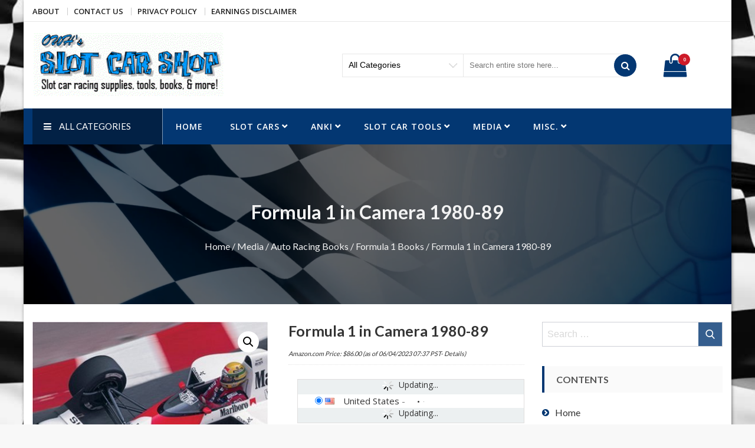

--- FILE ---
content_type: text/html; charset=UTF-8
request_url: https://slot-car-shop.com/product/formula-1-in-camera-1980-89/
body_size: 171332
content:
<!DOCTYPE html>
<html dir="ltr" lang="en-US" prefix="og: https://ogp.me/ns#" itemscope="itemscope" itemtype="http://schema.org/WebPage" >
<head>
    <meta charset="UTF-8">
    <meta name="viewport" content="width=device-width, initial-scale=1, maximum-scale=1">
    <link rel="profile" href="https://gmpg.org/xfn/11">
    <link rel="pingback" href="https://slot-car-shop.com/wordpress/xmlrpc.php">
    <title>Formula 1 in Camera 1980-89 | OWH's Slot Car Shop</title>
	<style>img:is([sizes="auto" i], [sizes^="auto," i]) { contain-intrinsic-size: 3000px 1500px }</style>
	
		<!-- All in One SEO 4.8.7.2 - aioseo.com -->
	<meta name="robots" content="max-image-preview:large" />
	<link rel="canonical" href="https://slot-car-shop.com/product/formula-1-in-camera-1980-89/" />
	<meta name="generator" content="All in One SEO (AIOSEO) 4.8.7.2" />
		<meta property="og:locale" content="en_US" />
		<meta property="og:site_name" content="OWH&#039;s Slot Car Shop | Slot car racing supplies, tools, books, &amp; more!" />
		<meta property="og:type" content="article" />
		<meta property="og:title" content="Formula 1 in Camera 1980-89 | OWH&#039;s Slot Car Shop" />
		<meta property="og:url" content="https://slot-car-shop.com/product/formula-1-in-camera-1980-89/" />
		<meta property="og:image" content="https://slot-car-shop.com/wordpress/wp-content/uploads/2018/11/shop-logo.gif" />
		<meta property="og:image:secure_url" content="https://slot-car-shop.com/wordpress/wp-content/uploads/2018/11/shop-logo.gif" />
		<meta property="article:published_time" content="2018-01-30T07:47:13+00:00" />
		<meta property="article:modified_time" content="2024-05-25T14:44:14+00:00" />
		<meta name="twitter:card" content="summary" />
		<meta name="twitter:title" content="Formula 1 in Camera 1980-89 | OWH&#039;s Slot Car Shop" />
		<meta name="twitter:image" content="https://slot-car-shop.com/wordpress/wp-content/uploads/2018/11/shop-logo.gif" />
		<script type="application/ld+json" class="aioseo-schema">
			{"@context":"https:\/\/schema.org","@graph":[{"@type":"BreadcrumbList","@id":"https:\/\/slot-car-shop.com\/product\/formula-1-in-camera-1980-89\/#breadcrumblist","itemListElement":[{"@type":"ListItem","@id":"https:\/\/slot-car-shop.com#listItem","position":1,"name":"Home","item":"https:\/\/slot-car-shop.com","nextItem":{"@type":"ListItem","@id":"https:\/\/slot-car-shop.com\/shop\/#listItem","name":"Shop"}},{"@type":"ListItem","@id":"https:\/\/slot-car-shop.com\/shop\/#listItem","position":2,"name":"Shop","item":"https:\/\/slot-car-shop.com\/shop\/","nextItem":{"@type":"ListItem","@id":"https:\/\/slot-car-shop.com\/product-category\/media\/#listItem","name":"Media"},"previousItem":{"@type":"ListItem","@id":"https:\/\/slot-car-shop.com#listItem","name":"Home"}},{"@type":"ListItem","@id":"https:\/\/slot-car-shop.com\/product-category\/media\/#listItem","position":3,"name":"Media","item":"https:\/\/slot-car-shop.com\/product-category\/media\/","nextItem":{"@type":"ListItem","@id":"https:\/\/slot-car-shop.com\/product-category\/media\/auto-racing-books\/#listItem","name":"Auto Racing Books"},"previousItem":{"@type":"ListItem","@id":"https:\/\/slot-car-shop.com\/shop\/#listItem","name":"Shop"}},{"@type":"ListItem","@id":"https:\/\/slot-car-shop.com\/product-category\/media\/auto-racing-books\/#listItem","position":4,"name":"Auto Racing Books","item":"https:\/\/slot-car-shop.com\/product-category\/media\/auto-racing-books\/","nextItem":{"@type":"ListItem","@id":"https:\/\/slot-car-shop.com\/product-category\/media\/auto-racing-books\/formula-1-books\/#listItem","name":"Formula 1 Books"},"previousItem":{"@type":"ListItem","@id":"https:\/\/slot-car-shop.com\/product-category\/media\/#listItem","name":"Media"}},{"@type":"ListItem","@id":"https:\/\/slot-car-shop.com\/product-category\/media\/auto-racing-books\/formula-1-books\/#listItem","position":5,"name":"Formula 1 Books","item":"https:\/\/slot-car-shop.com\/product-category\/media\/auto-racing-books\/formula-1-books\/","nextItem":{"@type":"ListItem","@id":"https:\/\/slot-car-shop.com\/product\/formula-1-in-camera-1980-89\/#listItem","name":"Formula 1 in Camera 1980-89"},"previousItem":{"@type":"ListItem","@id":"https:\/\/slot-car-shop.com\/product-category\/media\/auto-racing-books\/#listItem","name":"Auto Racing Books"}},{"@type":"ListItem","@id":"https:\/\/slot-car-shop.com\/product\/formula-1-in-camera-1980-89\/#listItem","position":6,"name":"Formula 1 in Camera 1980-89","previousItem":{"@type":"ListItem","@id":"https:\/\/slot-car-shop.com\/product-category\/media\/auto-racing-books\/formula-1-books\/#listItem","name":"Formula 1 Books"}}]},{"@type":"ItemPage","@id":"https:\/\/slot-car-shop.com\/product\/formula-1-in-camera-1980-89\/#itempage","url":"https:\/\/slot-car-shop.com\/product\/formula-1-in-camera-1980-89\/","name":"Formula 1 in Camera 1980-89 | OWH's Slot Car Shop","inLanguage":"en-US","isPartOf":{"@id":"https:\/\/slot-car-shop.com\/#website"},"breadcrumb":{"@id":"https:\/\/slot-car-shop.com\/product\/formula-1-in-camera-1980-89\/#breadcrumblist"},"image":{"@type":"ImageObject","url":"https:\/\/images-na.ssl-images-amazon.com\/images\/I\/517GM7GZGEL.jpg","@id":"https:\/\/slot-car-shop.com\/product\/formula-1-in-camera-1980-89\/#mainImage","width":413,"height":500},"primaryImageOfPage":{"@id":"https:\/\/slot-car-shop.com\/product\/formula-1-in-camera-1980-89\/#mainImage"},"datePublished":"2018-01-30T07:47:13-08:00","dateModified":"2024-05-25T07:44:14-07:00"},{"@type":"Organization","@id":"https:\/\/slot-car-shop.com\/#organization","name":"OWH's Slot Car Shop","description":"Slot car racing supplies, tools, books, & more!","url":"https:\/\/slot-car-shop.com\/","logo":{"@type":"ImageObject","url":"https:\/\/slot-car-shop.com\/wordpress\/wp-content\/uploads\/2018\/11\/shop-logo.gif","@id":"https:\/\/slot-car-shop.com\/product\/formula-1-in-camera-1980-89\/#organizationLogo","width":357,"height":121},"image":{"@id":"https:\/\/slot-car-shop.com\/product\/formula-1-in-camera-1980-89\/#organizationLogo"}},{"@type":"WebSite","@id":"https:\/\/slot-car-shop.com\/#website","url":"https:\/\/slot-car-shop.com\/","name":"OWH's Slot Car Shop","description":"Slot car racing supplies, tools, books, & more!","inLanguage":"en-US","publisher":{"@id":"https:\/\/slot-car-shop.com\/#organization"}}]}
		</script>
		<!-- All in One SEO -->


<!-- Open Graph Meta Tags generated by MashShare 4.0.47 - https://mashshare.net -->
<meta property="og:type" content="article" /> 
<meta property="og:title" content="Formula 1 in Camera 1980-89" />
<meta property="og:description" content="Following the success of its sister volume, which covered the 1970s, this book features another classic era as Formula 1 - attracting growing interest via TV - became a mainstream sport. The 1980s saw the" />
<meta property="og:image" content="https://images-na.ssl-images-amazon.com/images/I/517GM7GZGEL.jpg" />
<meta property="og:url" content="https://slot-car-shop.com/product/formula-1-in-camera-1980-89/" />
<meta property="og:site_name" content="OWH&#039;s Slot Car Shop" />
<meta property="article:published_time" content="2018-01-30T07:47:13-08:00" />
<meta property="article:modified_time" content="2024-05-25T07:44:14-07:00" />
<meta property="og:updated_time" content="2024-05-25T07:44:14-07:00" />
<!-- Open Graph Meta Tags generated by MashShare 4.0.47 - https://www.mashshare.net -->
<!-- Twitter Card generated by MashShare 4.0.47 - https://www.mashshare.net -->
<meta name="twitter:card" content="summary_large_image">
<meta name="twitter:title" content="Formula 1 in Camera 1980-89">
<meta name="twitter:description" content="Following the success of its sister volume, which covered the 1970s, this book features another classic era as Formula 1 - attracting growing interest via TV - became a mainstream sport. The 1980s saw the">
<meta name="twitter:image" content="https://images-na.ssl-images-amazon.com/images/I/517GM7GZGEL.jpg">
<!-- Twitter Card generated by MashShare 4.0.47 - https://www.mashshare.net -->

			<!-- start/ frontend header/ WooZone -->
					<style type="text/css">
				.WooZone-price-info {
					font-size: 0.6em;
				}
				.woocommerce div.product p.price, .woocommerce div.product span.price {
					line-height: initial !important;
				}
			</style>
					<!-- end/ frontend header/ WooZone -->
		<link rel='dns-prefetch' href='//fonts.googleapis.com' />
<link rel="alternate" type="application/rss+xml" title="OWH&#039;s Slot Car Shop &raquo; Feed" href="https://slot-car-shop.com/feed/" />
<link rel="alternate" type="application/rss+xml" title="OWH&#039;s Slot Car Shop &raquo; Comments Feed" href="https://slot-car-shop.com/comments/feed/" />
<link rel="alternate" type="application/rss+xml" title="OWH&#039;s Slot Car Shop &raquo; Formula 1 in Camera 1980-89 Comments Feed" href="https://slot-car-shop.com/product/formula-1-in-camera-1980-89/feed/" />
		<!-- This site uses the Google Analytics by MonsterInsights plugin v9.11.0 - Using Analytics tracking - https://www.monsterinsights.com/ -->
		<!-- Note: MonsterInsights is not currently configured on this site. The site owner needs to authenticate with Google Analytics in the MonsterInsights settings panel. -->
					<!-- No tracking code set -->
				<!-- / Google Analytics by MonsterInsights -->
		<script type="text/javascript">
/* <![CDATA[ */
window._wpemojiSettings = {"baseUrl":"https:\/\/s.w.org\/images\/core\/emoji\/16.0.1\/72x72\/","ext":".png","svgUrl":"https:\/\/s.w.org\/images\/core\/emoji\/16.0.1\/svg\/","svgExt":".svg","source":{"concatemoji":"https:\/\/slot-car-shop.com\/wordpress\/wp-includes\/js\/wp-emoji-release.min.js?ver=6.8.3"}};
/*! This file is auto-generated */
!function(s,n){var o,i,e;function c(e){try{var t={supportTests:e,timestamp:(new Date).valueOf()};sessionStorage.setItem(o,JSON.stringify(t))}catch(e){}}function p(e,t,n){e.clearRect(0,0,e.canvas.width,e.canvas.height),e.fillText(t,0,0);var t=new Uint32Array(e.getImageData(0,0,e.canvas.width,e.canvas.height).data),a=(e.clearRect(0,0,e.canvas.width,e.canvas.height),e.fillText(n,0,0),new Uint32Array(e.getImageData(0,0,e.canvas.width,e.canvas.height).data));return t.every(function(e,t){return e===a[t]})}function u(e,t){e.clearRect(0,0,e.canvas.width,e.canvas.height),e.fillText(t,0,0);for(var n=e.getImageData(16,16,1,1),a=0;a<n.data.length;a++)if(0!==n.data[a])return!1;return!0}function f(e,t,n,a){switch(t){case"flag":return n(e,"\ud83c\udff3\ufe0f\u200d\u26a7\ufe0f","\ud83c\udff3\ufe0f\u200b\u26a7\ufe0f")?!1:!n(e,"\ud83c\udde8\ud83c\uddf6","\ud83c\udde8\u200b\ud83c\uddf6")&&!n(e,"\ud83c\udff4\udb40\udc67\udb40\udc62\udb40\udc65\udb40\udc6e\udb40\udc67\udb40\udc7f","\ud83c\udff4\u200b\udb40\udc67\u200b\udb40\udc62\u200b\udb40\udc65\u200b\udb40\udc6e\u200b\udb40\udc67\u200b\udb40\udc7f");case"emoji":return!a(e,"\ud83e\udedf")}return!1}function g(e,t,n,a){var r="undefined"!=typeof WorkerGlobalScope&&self instanceof WorkerGlobalScope?new OffscreenCanvas(300,150):s.createElement("canvas"),o=r.getContext("2d",{willReadFrequently:!0}),i=(o.textBaseline="top",o.font="600 32px Arial",{});return e.forEach(function(e){i[e]=t(o,e,n,a)}),i}function t(e){var t=s.createElement("script");t.src=e,t.defer=!0,s.head.appendChild(t)}"undefined"!=typeof Promise&&(o="wpEmojiSettingsSupports",i=["flag","emoji"],n.supports={everything:!0,everythingExceptFlag:!0},e=new Promise(function(e){s.addEventListener("DOMContentLoaded",e,{once:!0})}),new Promise(function(t){var n=function(){try{var e=JSON.parse(sessionStorage.getItem(o));if("object"==typeof e&&"number"==typeof e.timestamp&&(new Date).valueOf()<e.timestamp+604800&&"object"==typeof e.supportTests)return e.supportTests}catch(e){}return null}();if(!n){if("undefined"!=typeof Worker&&"undefined"!=typeof OffscreenCanvas&&"undefined"!=typeof URL&&URL.createObjectURL&&"undefined"!=typeof Blob)try{var e="postMessage("+g.toString()+"("+[JSON.stringify(i),f.toString(),p.toString(),u.toString()].join(",")+"));",a=new Blob([e],{type:"text/javascript"}),r=new Worker(URL.createObjectURL(a),{name:"wpTestEmojiSupports"});return void(r.onmessage=function(e){c(n=e.data),r.terminate(),t(n)})}catch(e){}c(n=g(i,f,p,u))}t(n)}).then(function(e){for(var t in e)n.supports[t]=e[t],n.supports.everything=n.supports.everything&&n.supports[t],"flag"!==t&&(n.supports.everythingExceptFlag=n.supports.everythingExceptFlag&&n.supports[t]);n.supports.everythingExceptFlag=n.supports.everythingExceptFlag&&!n.supports.flag,n.DOMReady=!1,n.readyCallback=function(){n.DOMReady=!0}}).then(function(){return e}).then(function(){var e;n.supports.everything||(n.readyCallback(),(e=n.source||{}).concatemoji?t(e.concatemoji):e.wpemoji&&e.twemoji&&(t(e.twemoji),t(e.wpemoji)))}))}((window,document),window._wpemojiSettings);
/* ]]> */
</script>

<link rel='stylesheet' id='thickbox.css-css' href='https://slot-car-shop.com/wordpress/wp-includes/js/thickbox/thickbox.css?ver=13.7.6' type='text/css' media='all' />
<style id='wp-emoji-styles-inline-css' type='text/css'>

	img.wp-smiley, img.emoji {
		display: inline !important;
		border: none !important;
		box-shadow: none !important;
		height: 1em !important;
		width: 1em !important;
		margin: 0 0.07em !important;
		vertical-align: -0.1em !important;
		background: none !important;
		padding: 0 !important;
	}
</style>
<link rel='stylesheet' id='wp-block-library-css' href='https://slot-car-shop.com/wordpress/wp-includes/css/dist/block-library/style.min.css?ver=6.8.3' type='text/css' media='all' />
<style id='classic-theme-styles-inline-css' type='text/css'>
/*! This file is auto-generated */
.wp-block-button__link{color:#fff;background-color:#32373c;border-radius:9999px;box-shadow:none;text-decoration:none;padding:calc(.667em + 2px) calc(1.333em + 2px);font-size:1.125em}.wp-block-file__button{background:#32373c;color:#fff;text-decoration:none}
</style>
<style id='global-styles-inline-css' type='text/css'>
:root{--wp--preset--aspect-ratio--square: 1;--wp--preset--aspect-ratio--4-3: 4/3;--wp--preset--aspect-ratio--3-4: 3/4;--wp--preset--aspect-ratio--3-2: 3/2;--wp--preset--aspect-ratio--2-3: 2/3;--wp--preset--aspect-ratio--16-9: 16/9;--wp--preset--aspect-ratio--9-16: 9/16;--wp--preset--color--black: #000000;--wp--preset--color--cyan-bluish-gray: #abb8c3;--wp--preset--color--white: #ffffff;--wp--preset--color--pale-pink: #f78da7;--wp--preset--color--vivid-red: #cf2e2e;--wp--preset--color--luminous-vivid-orange: #ff6900;--wp--preset--color--luminous-vivid-amber: #fcb900;--wp--preset--color--light-green-cyan: #7bdcb5;--wp--preset--color--vivid-green-cyan: #00d084;--wp--preset--color--pale-cyan-blue: #8ed1fc;--wp--preset--color--vivid-cyan-blue: #0693e3;--wp--preset--color--vivid-purple: #9b51e0;--wp--preset--gradient--vivid-cyan-blue-to-vivid-purple: linear-gradient(135deg,rgba(6,147,227,1) 0%,rgb(155,81,224) 100%);--wp--preset--gradient--light-green-cyan-to-vivid-green-cyan: linear-gradient(135deg,rgb(122,220,180) 0%,rgb(0,208,130) 100%);--wp--preset--gradient--luminous-vivid-amber-to-luminous-vivid-orange: linear-gradient(135deg,rgba(252,185,0,1) 0%,rgba(255,105,0,1) 100%);--wp--preset--gradient--luminous-vivid-orange-to-vivid-red: linear-gradient(135deg,rgba(255,105,0,1) 0%,rgb(207,46,46) 100%);--wp--preset--gradient--very-light-gray-to-cyan-bluish-gray: linear-gradient(135deg,rgb(238,238,238) 0%,rgb(169,184,195) 100%);--wp--preset--gradient--cool-to-warm-spectrum: linear-gradient(135deg,rgb(74,234,220) 0%,rgb(151,120,209) 20%,rgb(207,42,186) 40%,rgb(238,44,130) 60%,rgb(251,105,98) 80%,rgb(254,248,76) 100%);--wp--preset--gradient--blush-light-purple: linear-gradient(135deg,rgb(255,206,236) 0%,rgb(152,150,240) 100%);--wp--preset--gradient--blush-bordeaux: linear-gradient(135deg,rgb(254,205,165) 0%,rgb(254,45,45) 50%,rgb(107,0,62) 100%);--wp--preset--gradient--luminous-dusk: linear-gradient(135deg,rgb(255,203,112) 0%,rgb(199,81,192) 50%,rgb(65,88,208) 100%);--wp--preset--gradient--pale-ocean: linear-gradient(135deg,rgb(255,245,203) 0%,rgb(182,227,212) 50%,rgb(51,167,181) 100%);--wp--preset--gradient--electric-grass: linear-gradient(135deg,rgb(202,248,128) 0%,rgb(113,206,126) 100%);--wp--preset--gradient--midnight: linear-gradient(135deg,rgb(2,3,129) 0%,rgb(40,116,252) 100%);--wp--preset--font-size--small: 13px;--wp--preset--font-size--medium: 20px;--wp--preset--font-size--large: 36px;--wp--preset--font-size--x-large: 42px;--wp--preset--spacing--20: 0.44rem;--wp--preset--spacing--30: 0.67rem;--wp--preset--spacing--40: 1rem;--wp--preset--spacing--50: 1.5rem;--wp--preset--spacing--60: 2.25rem;--wp--preset--spacing--70: 3.38rem;--wp--preset--spacing--80: 5.06rem;--wp--preset--shadow--natural: 6px 6px 9px rgba(0, 0, 0, 0.2);--wp--preset--shadow--deep: 12px 12px 50px rgba(0, 0, 0, 0.4);--wp--preset--shadow--sharp: 6px 6px 0px rgba(0, 0, 0, 0.2);--wp--preset--shadow--outlined: 6px 6px 0px -3px rgba(255, 255, 255, 1), 6px 6px rgba(0, 0, 0, 1);--wp--preset--shadow--crisp: 6px 6px 0px rgba(0, 0, 0, 1);}:where(.is-layout-flex){gap: 0.5em;}:where(.is-layout-grid){gap: 0.5em;}body .is-layout-flex{display: flex;}.is-layout-flex{flex-wrap: wrap;align-items: center;}.is-layout-flex > :is(*, div){margin: 0;}body .is-layout-grid{display: grid;}.is-layout-grid > :is(*, div){margin: 0;}:where(.wp-block-columns.is-layout-flex){gap: 2em;}:where(.wp-block-columns.is-layout-grid){gap: 2em;}:where(.wp-block-post-template.is-layout-flex){gap: 1.25em;}:where(.wp-block-post-template.is-layout-grid){gap: 1.25em;}.has-black-color{color: var(--wp--preset--color--black) !important;}.has-cyan-bluish-gray-color{color: var(--wp--preset--color--cyan-bluish-gray) !important;}.has-white-color{color: var(--wp--preset--color--white) !important;}.has-pale-pink-color{color: var(--wp--preset--color--pale-pink) !important;}.has-vivid-red-color{color: var(--wp--preset--color--vivid-red) !important;}.has-luminous-vivid-orange-color{color: var(--wp--preset--color--luminous-vivid-orange) !important;}.has-luminous-vivid-amber-color{color: var(--wp--preset--color--luminous-vivid-amber) !important;}.has-light-green-cyan-color{color: var(--wp--preset--color--light-green-cyan) !important;}.has-vivid-green-cyan-color{color: var(--wp--preset--color--vivid-green-cyan) !important;}.has-pale-cyan-blue-color{color: var(--wp--preset--color--pale-cyan-blue) !important;}.has-vivid-cyan-blue-color{color: var(--wp--preset--color--vivid-cyan-blue) !important;}.has-vivid-purple-color{color: var(--wp--preset--color--vivid-purple) !important;}.has-black-background-color{background-color: var(--wp--preset--color--black) !important;}.has-cyan-bluish-gray-background-color{background-color: var(--wp--preset--color--cyan-bluish-gray) !important;}.has-white-background-color{background-color: var(--wp--preset--color--white) !important;}.has-pale-pink-background-color{background-color: var(--wp--preset--color--pale-pink) !important;}.has-vivid-red-background-color{background-color: var(--wp--preset--color--vivid-red) !important;}.has-luminous-vivid-orange-background-color{background-color: var(--wp--preset--color--luminous-vivid-orange) !important;}.has-luminous-vivid-amber-background-color{background-color: var(--wp--preset--color--luminous-vivid-amber) !important;}.has-light-green-cyan-background-color{background-color: var(--wp--preset--color--light-green-cyan) !important;}.has-vivid-green-cyan-background-color{background-color: var(--wp--preset--color--vivid-green-cyan) !important;}.has-pale-cyan-blue-background-color{background-color: var(--wp--preset--color--pale-cyan-blue) !important;}.has-vivid-cyan-blue-background-color{background-color: var(--wp--preset--color--vivid-cyan-blue) !important;}.has-vivid-purple-background-color{background-color: var(--wp--preset--color--vivid-purple) !important;}.has-black-border-color{border-color: var(--wp--preset--color--black) !important;}.has-cyan-bluish-gray-border-color{border-color: var(--wp--preset--color--cyan-bluish-gray) !important;}.has-white-border-color{border-color: var(--wp--preset--color--white) !important;}.has-pale-pink-border-color{border-color: var(--wp--preset--color--pale-pink) !important;}.has-vivid-red-border-color{border-color: var(--wp--preset--color--vivid-red) !important;}.has-luminous-vivid-orange-border-color{border-color: var(--wp--preset--color--luminous-vivid-orange) !important;}.has-luminous-vivid-amber-border-color{border-color: var(--wp--preset--color--luminous-vivid-amber) !important;}.has-light-green-cyan-border-color{border-color: var(--wp--preset--color--light-green-cyan) !important;}.has-vivid-green-cyan-border-color{border-color: var(--wp--preset--color--vivid-green-cyan) !important;}.has-pale-cyan-blue-border-color{border-color: var(--wp--preset--color--pale-cyan-blue) !important;}.has-vivid-cyan-blue-border-color{border-color: var(--wp--preset--color--vivid-cyan-blue) !important;}.has-vivid-purple-border-color{border-color: var(--wp--preset--color--vivid-purple) !important;}.has-vivid-cyan-blue-to-vivid-purple-gradient-background{background: var(--wp--preset--gradient--vivid-cyan-blue-to-vivid-purple) !important;}.has-light-green-cyan-to-vivid-green-cyan-gradient-background{background: var(--wp--preset--gradient--light-green-cyan-to-vivid-green-cyan) !important;}.has-luminous-vivid-amber-to-luminous-vivid-orange-gradient-background{background: var(--wp--preset--gradient--luminous-vivid-amber-to-luminous-vivid-orange) !important;}.has-luminous-vivid-orange-to-vivid-red-gradient-background{background: var(--wp--preset--gradient--luminous-vivid-orange-to-vivid-red) !important;}.has-very-light-gray-to-cyan-bluish-gray-gradient-background{background: var(--wp--preset--gradient--very-light-gray-to-cyan-bluish-gray) !important;}.has-cool-to-warm-spectrum-gradient-background{background: var(--wp--preset--gradient--cool-to-warm-spectrum) !important;}.has-blush-light-purple-gradient-background{background: var(--wp--preset--gradient--blush-light-purple) !important;}.has-blush-bordeaux-gradient-background{background: var(--wp--preset--gradient--blush-bordeaux) !important;}.has-luminous-dusk-gradient-background{background: var(--wp--preset--gradient--luminous-dusk) !important;}.has-pale-ocean-gradient-background{background: var(--wp--preset--gradient--pale-ocean) !important;}.has-electric-grass-gradient-background{background: var(--wp--preset--gradient--electric-grass) !important;}.has-midnight-gradient-background{background: var(--wp--preset--gradient--midnight) !important;}.has-small-font-size{font-size: var(--wp--preset--font-size--small) !important;}.has-medium-font-size{font-size: var(--wp--preset--font-size--medium) !important;}.has-large-font-size{font-size: var(--wp--preset--font-size--large) !important;}.has-x-large-font-size{font-size: var(--wp--preset--font-size--x-large) !important;}
:where(.wp-block-post-template.is-layout-flex){gap: 1.25em;}:where(.wp-block-post-template.is-layout-grid){gap: 1.25em;}
:where(.wp-block-columns.is-layout-flex){gap: 2em;}:where(.wp-block-columns.is-layout-grid){gap: 2em;}
:root :where(.wp-block-pullquote){font-size: 1.5em;line-height: 1.6;}
</style>
<link rel='stylesheet' id='contact-form-7-css' href='https://slot-car-shop.com/wordpress/wp-content/plugins/contact-form-7/includes/css/styles.css?ver=6.1.2' type='text/css' media='all' />
<link rel='stylesheet' id='mashsb-styles-css' href='https://slot-car-shop.com/wordpress/wp-content/plugins/mashsharer/assets/css/mashsb.min.css?ver=4.0.47' type='text/css' media='all' />
<style id='mashsb-styles-inline-css' type='text/css'>
.mashsb-count {color:#cccccc;}.mashsb-buttons a {
        background-image: -webkit-linear-gradient(bottom,rgba(0, 0, 0, 0.17) 0%,rgba(255, 255, 255, 0.17) 100%);
        background-image: -moz-linear-gradient(bottom,rgba(0, 0, 0, 0.17) 0%,rgba(255, 255, 255, 0.17) 100%);
        background-image: linear-gradient(bottom,rgba(0,0,0,.17) 0%,rgba(255,255,255,.17) 100%);}@media only screen and (min-width:568px){.mashsb-buttons a {min-width: 177px;}}
</style>
<link rel='stylesheet' id='photoswipe-css' href='https://slot-car-shop.com/wordpress/wp-content/plugins/woocommerce/assets/css/photoswipe/photoswipe.min.css?ver=10.2.3' type='text/css' media='all' />
<link rel='stylesheet' id='photoswipe-default-skin-css' href='https://slot-car-shop.com/wordpress/wp-content/plugins/woocommerce/assets/css/photoswipe/default-skin/default-skin.min.css?ver=10.2.3' type='text/css' media='all' />
<link rel='stylesheet' id='woocommerce-layout-css' href='https://slot-car-shop.com/wordpress/wp-content/plugins/woocommerce/assets/css/woocommerce-layout.css?ver=10.2.3' type='text/css' media='all' />
<link rel='stylesheet' id='woocommerce-smallscreen-css' href='https://slot-car-shop.com/wordpress/wp-content/plugins/woocommerce/assets/css/woocommerce-smallscreen.css?ver=10.2.3' type='text/css' media='only screen and (max-width: 768px)' />
<link rel='stylesheet' id='woocommerce-general-css' href='https://slot-car-shop.com/wordpress/wp-content/plugins/woocommerce/assets/css/woocommerce.css?ver=10.2.3' type='text/css' media='all' />
<style id='woocommerce-inline-inline-css' type='text/css'>
.woocommerce form .form-row .required { visibility: visible; }
</style>
<link rel='stylesheet' id='WooZone-frontend-style-css' href='https://slot-car-shop.com/wordpress/wp-content/plugins/woozone/lib/frontend/css/frontend.css?ver=13.7.6' type='text/css' media='all' />
<link rel='stylesheet' id='brands-styles-css' href='https://slot-car-shop.com/wordpress/wp-content/plugins/woocommerce/assets/css/brands.css?ver=10.2.3' type='text/css' media='all' />
<link rel='stylesheet' id='sparklestore-google-fonts-css' href='//fonts.googleapis.com/css?family=Lato%3A300%2C400%2C700%7COpen+Sans%3A300%2C700%2C600%2C800%2C400%7CLato%3A300%2C700%2C600%2C800%2C400%7CPoppins%3A400%2C300%2C500%2C600%2C700&#038;ver=6.8.3' type='text/css' media='all' />
<link rel='stylesheet' id='font-awesome-css' href='https://slot-car-shop.com/wordpress/wp-content/themes/sparklestore-pro/assets/library/font-awesome/css/font-awesome.min.css?ver=6.8.3' type='text/css' media='all' />
<link rel='stylesheet' id='flexslider-css' href='https://slot-car-shop.com/wordpress/wp-content/themes/sparklestore-pro/assets/library/flexslider/css/flexslider.css?ver=6.8.3' type='text/css' media='all' />
<link rel='stylesheet' id='lightslider-css' href='https://slot-car-shop.com/wordpress/wp-content/themes/sparklestore-pro/assets/library/lightslider/css/lightslider.css?ver=6.8.3' type='text/css' media='all' />
<link rel='stylesheet' id='ticker-style-css' href='https://slot-car-shop.com/wordpress/wp-content/themes/sparklestore-pro/assets/library/jquery-news-ticker/css/ticker-style.css?ver=6.8.3' type='text/css' media='all' />
<link rel='stylesheet' id='sparklestore-style-css' href='https://slot-car-shop.com/wordpress/wp-content/themes/sparklestore-pro/style.css?ver=6.8.3' type='text/css' media='all' />
<style id='sparklestore-style-inline-css' type='text/css'>
.container{ max-width:1170px; }

        .main_menu_category_menu,
        .menu-category ul,
        .main-menu .main-menu-links ul>li.menu-item-has-children:hover ul,
        .rightheaderwrap form input[type=submit], 
        .rightheaderwrap #submit-button,
        .blocktitlewrap .SparkleStoreAction>div:hover:before,
        .widget_sparklestore_pro_specialdeal_product_slide_widget_area .pcountdown-cnt-list-slider ul,
        .woocommerce #respond input#submit, 
        .woocommerce a.button, 
        .woocommerce button.button, 
        .woocommerce input.button,
        .woocommerce a.added_to_cart:before, 
        .woocommerce a.button.add_to_cart_button:before, 
        .woocommerce a.button.product_type_grouped:before, 
        .woocommerce a.button.product_type_external:before,
        .woocommerce a.added_to_cart:before, 
        .woocommerce a.button.add_to_cart_button:before, 
        .woocommerce a.button.product_type_grouped:before, 
        .woocommerce a.button.product_type_external:before,
        .woocommerce a.button.add_to_cart_button:hover, 
        li.product a.added_to_cart:hover, 
        .woocommerce #respond input#submit:hover, 
        .woocommerce button.button:hover, 
        .woocommerce .widget-area a.clear-all:hover, 
        .woocommerce input.button:hover, 
        .woocommerce a.button.product_type_grouped:hover, 
        .woocommerce a.button.product_type_external:hover,
        .sparkletabs,
        .box-hover .add-to-links li a:after,
        .scrollup,
        .specialoffter-deal .pcountdown-cnt ul,
        .blocktitle,
        .blog_styletwo li .bloginner .readMore,
        .widget_product_search button,
        .woocommerce #respond input#submit:hover,
        .woocommerce button.button:hover, 
        .woocommerce input.button:hover,
        .widget_shopping_cart_content .buttons a.wc-forward:before,
        .woocommerce #respond input#submit, 
        .woocommerce a.button, 
        .woocommerce button.button, 
        .woocommerce input.button,
        .widget_search .search-form .search-submit,
        .widget_sparklestore_pro_testimonial_widget_area .testimonial-outer-container .lSSlideOuter .lSPager.lSpg>li.active a,
        .fullpromowrap .fullwrap button, 
        .categorproducts .block-title-desc .view-bnt,
        .widget_sparklestore_pro_team_widget_area .member-social li a,
        .blocktitlewrap .SparkleStoreAction>div:hover:before,
        .widget_sparklestore_pro_testimonial_widget_area .layout-two .testimonial_image_title,
        .widget_sparklestore_pro_testimonial_widget_area .testimonial-outer-container.layout-two .lSSlideOuter .lSPager.lSpg>li.active a,
        .sparklestore-blogwrap li:hover .blogmeta,
        .woocommerce .widget_price_filter .ui-slider .ui-slider-range,
        .woocommerce .widget_price_filter .ui-slider .ui-slider-handle,
        .newstirerlabel,
        .quantity button, 
        .quantity input[type='button'], 
        .quantity input[type='reset'], 
        .quantity input[type='submit'],
        .woocommerce nav.woocommerce-pagination ul li a:focus, 
        .woocommerce nav.woocommerce-pagination ul li a:hover, 
        .woocommerce nav.woocommerce-pagination ul li span.current,
        .blog-readmore a,
        .pagination span.current,
         .pagination a:hover,
        .nav-previous a, .nav-next a,
        .woocommerce-account .woocommerce-MyAccount-navigation ul li a,
        .woocommerce #respond input#submit.alt, 
        .woocommerce a.button.alt, 
        .woocommerce button.button.alt, 
        .woocommerce input.button.alt,
        .wishlist_table td.product-name a.button:hover,
        .tab_stylethree .sparkletabs li:hover, 
        .tab_stylethree .sparkletabs li.active,
        .woocommerce table.shop_table thead,
        .pagination>span,
        .calendar_wrap caption,
        .sparkle_call_to_action_button,
        .sparkle-dropcaps.sparkle-square,
        .social-shortcode > a:hover,
        .sparkle_toggle .sparkle_toggle_title,
        .sparkle_tab_wrap .sparkle_tab_content,
        .sparkle_tab_wrap .sparkle_tab_group .tab-title.active,
        .sparkle_tagline_box.sparkle-bg-box,
        .bttn.sparkle-default-bttn.sparkle-outline-bttn:hover,
        .bttn.sparkle-default-bttn.sparkle-bg-bttn:hover,
        .bttn.sparkle-default-bttn.sparkle-bg-bttn,
        .headerthree .main-menu .toggle-wrap .toggle,
        .widget_product_categories ul>li.cat-parent .cat-sub-toggle,
        .team-details .social-icons li a,
        .menu-main-menu-container,
        .main-menu .main-menu-links ul li ul,
        .main-menu .main-menu-links .menu>li.menu-item-has-children li,
        .tab_styletwo .sparkletabs .sparkletablinks li.hover:before,
        .tab_styletwo .sparkletabs .sparkletablinks li.active:before,
        .page-not-found .btn-home,
        .menu-category ul ul,
        .woocommerce a.button.add_to_cart_button.added:before,
        .woocommerce button.button.alt.disabled{
            background-color: #033772;
        }

        .form-submit input, 
        .return-to-shop a, 
        .yith-woocompare-widget .compare, 
        .yith-woocompare-widget .clear-all, 
        .woocommerce #review_form #respond .form-submit input, 
        .single-product .single_add_to_cart_button,
        .woocommerce div.product .woocommerce-tabs ul.tabs li:hover, 
        .woocommerce div.product .woocommerce-tabs ul.tabs li.active,
        .gridlist-toggle a.active, 
        .gridlist-toggle a:hover, 
        .gridlist-toggle a:focus,
        .top-cart-content .block-subtitle,
        .bx-wrapper .bx-caption{
            background-color: #033772 !important;
        }

        .form-submit input, 
        .return-to-shop a, 
        .yith-woocompare-widget .compare, 
        .yith-woocompare-widget .clear-all, 
        .woocommerce #review_form #respond .form-submit input, 
        .single-product .single_add_to_cart_button{
            border-color: #033772 !important;
        }

        .wishlist .top-wishlist a i.fa, 
        .view-cart .cart-contents .header-icon i,
        .topheader .quickinfowrap .quickinfo li:hover, 
        .topheader .quickinfowrap .quickinfo li:hover a, 
        .topheader .toplinkswrap .toplinks ul li:hover, 
        .topheader .toplinkswrap .toplinks ul li:hover a,
        .title_stylethree .blocktitle,
        .sparklestore-slider a.sparklestore-button:hover,
        .widget a:hover, 
        .widget a:hover::before, 
        .widget li:hover::before,
        .woocommerce ul.cart_list li a:hover, 
        .woocommerce ul.product_list_widget li a:hover,
        .widget a:hover, 
        .widget a:hover::before, 
        .widget li:hover::before,
        .widget_sparklestore_pro_team_widget_area .member-social li:hover a,
        .widget_sparklestore_pro_team_widget_area .memberdetails h4,
        .sparklestore-blogwrap .bloginner .blogmeta .blogcreated .created-date,
        .sparklestore-blogwrap .bloginner .blogmeta .blogcomment a,
        .blog_stylethree.sparklestore-blogwrap .bloginner .readmore,
        .ticker-content,
        .footer-bottom a:hover,
        .widget_archive a::before, 
        .widget_categories a::before, 
        .widget_recent_entries a::before, 
        .widget_meta a::before, 
        .widget_recent_comments li::before, 
        .widget_rss li:before, 
        .widget_pages li:before, 
        .widget_nav_menu li:before, 
        .widget_product_categories a:before,
        .quantity button:hover, 
        .quantity input[type='button']:hover, 
        .quantity input[type='reset']:hover, 
        .quantity input[type='submit']:hover,
        .post-detail-container .blog-readmore a:hover,
        ul.list-info li a:hover, 
        .blog-readmore:hover,
        .entry-title a:hover,
        a:hover,
        .headerthree.main_menu_category_menu ul.menu>li>a,
        .our-features-box .feature-box span,
        .ticker-content a:hover,
        .woocommerce-info:before,
        .woocommerce #respond input#submit.alt:hover, 
        .woocommerce a.button.alt:hover, 
        .woocommerce button.button.alt:hover, 
        .woocommerce input.button.alt:hover,
        .product_meta span a:hover,
        .wishlist_table td.product-name a.button,
        .woocommerce table.shop_table.wishlist_table .product-add-to-cart a.button:hover,
        .woocommerce .widget_shopping_cart .buttons a:hover, .woocommerce.widget_shopping_cart .buttons a:hover,
        .inner_page_blog a:hover,
        form.checkout_coupon input[type='submit']:hover,
        .woocommerce-message:before,
        .headerthree .main-menu .main-menu-links ul>li.menu-item-has-children:hover ul,
        .headerthree .main-menu .main-menu-links ul li a, 
        .headerthree .main-menu .main-menu-links ul>li.menu-item-has-children li a,
        .headerthree .main-menu .main-menu-links ul li.menu-item-has-children li.current-menu-item a, 
        .headerthree .main-menu .main-menu-links ul>li.menu-item-has-children li:hover a,
        .sparkle-team .sparkle-member-position, 
        .sparkle-testimonial .sparkle-client-position,
        .bttn.sparkle-default-bttn.sparkle-outline-bttn,
        .bttn.sparkle-black-bttn.sparkle-outline-bttn,
        .add-icon:before,
        .phone-icon:before,
        .email-icon:before,
        .team-details h4,
        .team-details .social-icons li:hover a,
        .team-details h4 a,
        .site-branding,
        .categorproducts .block-title-desc h2 a:hover,
        .woocommerce button.button.alt.disabled:hover{
            color: #033772;
        }

        .form-submit input:hover, 
        .return-to-shop a:hover, 
        .yith-woocompare-widget .clear-all:hover, 
        .yith-woocompare-widget .compare:hover, 
        .woocommerce #review_form #respond .form-submit input:hover, 
        .single-product .single_add_to_cart_button:hover,
        .single-product .yith-wcwl-wishlistexistsbrowse.show a:hover, 
        .single-product .entry-summary .compare.button:hover, 
        .single-product .yith-wcwl-add-to-wishlist a.add_to_wishlist:hover,
        .woocommerce .shop_table input[type='submit']:hover{
            color: #033772 !important;
        }

        .gridlist-toggle a,
        .categoryarea ul.categoryslider li .categorycount,
        .title_styletwo .lSAction a,
        .box-hover .add-to-links li a:hover,
        .box-hover .add-to-links li a:hover:after,
        .woocommerce-account .woocommerce-MyAccount-navigation ul li.is-active a, .woocommerce-account .woocommerce-MyAccount-navigation ul li:hover a,        
        .sparkle_call_to_action_button:hover, 
        .sparkle_call_to_action_button:focus{
            background-color: rgba(3,55,114,0.8) !important;
        }

        .title_stylethree .blocktitle h2:before,
        .flex-control-nav>li>a:hover, 
        .flex-control-nav>li>a.flex-active,
        .woocommerce a.button.add_to_cart_button, 
        .woocommerce a.added_to_cart, 
        .woocommerce a.button.product_type_grouped, 
        .woocommerce a.button.product_type_external,
        .widget-area .widget .widget-title,
        .woocommerce #respond input#submit:hover, 
        .woocommerce a.button:hover, 
        .woocommerce button.button:hover, 
        .woocommerce input.button:hover,
        .woocommerce #respond input#submit, 
        .woocommerce a.button, 
        .woocommerce button.button, 
        .woocommerce input.button,
        .fullpromowrap .fullwrap button, 
        .categorproducts .block-title-desc .view-bnt,
        .widget_sparklestore_pro_team_widget_area .member-social li a,
        .quantity button:hover, 
        .quantity input[type='button']:hover, 
        .quantity input[type='reset']:hover, 
        .quantity input[type='submit']:hover,
        .woocommerce div.product .woocommerce-tabs ul.tabs:before,
        .woocommerce-cart .cart_totals h2, 
        .woocommerce .cart-collaterals .cross-sells h2, 
        .woocommerce-page .cart-collaterals .cross-sells h2, 
        .related.products h2, .up-sells.upsells.products h2, 
        .woocommerce-account #customer_login .col-1 h2, 
        .woocommerce-account #customer_login .col-2 h2,
        .woocommerce nav.woocommerce-pagination ul li,
        .blog-readmore a,
        .post-detail-container .blog-readmore a:hover,
        blockquote,
        .layout-two.our-features-box .feature-box span,
        .woocommerce-info,
        .woocommerce-billing-fields h3, 
        .woocommerce-shipping-fields h3, 
        h3#order_review_heading,
        .wishlist_table td.product-name a.button,
        .widget-area .blocktitle h2,
        .pagination>span,
        .woocommerce-message,
        .headerthree .main-menu .main-menu-links ul>li.menu-item-has-children:hover ul,
        .sparkle_call_to_action_button:before,
        .social-shortcode > a,
        .social-shortcode > a:hover,
        .social-shortcode > a:hover:before,
        .sparkle_tagline_box.sparkle-top-border-box,
        .sparkle_tagline_box.sparkle-left-border-box,
        .bttn.sparkle-default-bttn.sparkle-outline-bttn,
        .bttn.sparkle-default-bttn.sparkle-bg-bttn:hover,
        .bttn.sparkle-default-bttn.sparkle-bg-bttn,
        .add-icon:before,
        .phone-icon:before,
        .email-icon:before,
        .headerthree .main-menu .toggle-wrap .toggle,
        .team-details .social-icons li a{
            border-color: #033772;
        }

        .pagination span.current, 
        .pagination a:hover,
        .pagination a,
        .top-cart-content .widget,
        .woocommerce-account .woocommerce-MyAccount-content,
        .woocommerce form .form-row input.input-text, 
        .woocommerce form .form-row textarea,
        .woocommerce-cart .wc-proceed-to-checkout a.checkout-button{
            border: 1px solid #033772;
        }

        .headerthree .menu-main-menu-container{
            background-color: transparent;
        }

        .headerthree .main-menu .main-menu-links ul li ul, 
        .headerthree .main-menu .main-menu-links .menu>li.menu-item-has-children li{
            background-color: #fff;
        }

        .headerthree .main-menu .main-menu-links ul li.menu-item-has-children li.current-menu-item, 
        .headerthree .main-menu .main-menu-links ul>li.menu-item-has-children li:hover{
            background: rgba(0, 0, 0, 0.3) !important;
            transition: all 300ms ease-in-out 0s;
            -webkit-transition: all 300ms ease-in-out 0s;
        }

        @media (max-width: 992px){
            .headerthree .menu-main-menu-container{
                background: #ccc;
        }}

</style>
<link rel='stylesheet' id='WooZoneProducts-css' href='https://slot-car-shop.com/wordpress/wp-content/plugins/woozone/modules/product_in_post/style.css?ver=13.7.6' type='text/css' media='all' />
<link rel='stylesheet' id='asbbling_boxes-css' href='https://slot-car-shop.com/wordpress/wp-content/plugins/add-some-bling/bling-packs/bling_boxes/styles.css?ver=6.8.3' type='text/css' media='all' />
<link rel='stylesheet' id='asbbling_buttons-css' href='https://slot-car-shop.com/wordpress/wp-content/plugins/add-some-bling/bling-packs/bling_buttons/styles.css?ver=6.8.3' type='text/css' media='all' />
<link rel='stylesheet' id='asbbling_dividers-css' href='https://slot-car-shop.com/wordpress/wp-content/plugins/add-some-bling/bling-packs/bling_dividers/styles.css?ver=6.8.3' type='text/css' media='all' />
<link rel='stylesheet' id='asbbling_headlines-css' href='https://slot-car-shop.com/wordpress/wp-content/plugins/add-some-bling/bling-packs/bling_headlines/styles.css?ver=6.8.3' type='text/css' media='all' />
<link rel='stylesheet' id='asbbling_lists-css' href='https://slot-car-shop.com/wordpress/wp-content/plugins/add-some-bling/bling-packs/bling_lists/styles.css?ver=6.8.3' type='text/css' media='all' />
<link rel='stylesheet' id='asbchunky_3D_buttons-css' href='https://slot-car-shop.com/wordpress/wp-content/plugins/add-some-bling/bling-packs/chunky_3D_buttons/styles.css?ver=6.8.3' type='text/css' media='all' />
<link rel='stylesheet' id='asbglass_edged_buttons-css' href='https://slot-car-shop.com/wordpress/wp-content/plugins/add-some-bling/bling-packs/glass_edged_buttons/styles.css?ver=6.8.3' type='text/css' media='all' />
<link rel='stylesheet' id='asbicon_boxes-css' href='https://slot-car-shop.com/wordpress/wp-content/plugins/add-some-bling/bling-packs/icon_boxes/styles.css?ver=6.8.3' type='text/css' media='all' />
<link rel='stylesheet' id='asbicon_buttons-css' href='https://slot-car-shop.com/wordpress/wp-content/plugins/add-some-bling/bling-packs/icon_buttons/styles.css?ver=6.8.3' type='text/css' media='all' />
<link rel='stylesheet' id='asbshadow_boxes-css' href='https://slot-car-shop.com/wordpress/wp-content/plugins/add-some-bling/bling-packs/shadow_boxes/styles.css?ver=6.8.3' type='text/css' media='all' />
<link rel='stylesheet' id='asbsocial_buttons-css' href='https://slot-car-shop.com/wordpress/wp-content/plugins/add-some-bling/bling-packs/social_buttons/styles.css?ver=6.8.3' type='text/css' media='all' />
<link rel='stylesheet' id='asbicons-css' href='https://slot-car-shop.com/wordpress/wp-content/plugins/add-some-bling/bling-packs/asbicons.css?ver=6.8.3' type='text/css' media='all' />
<link rel='stylesheet' id='asbdefault-css' href='https://slot-car-shop.com/wordpress/wp-content/plugins/add-some-bling/asb_default.css?ver=6.8.3' type='text/css' media='all' />
<script type="text/javascript" src="https://slot-car-shop.com/wordpress/wp-includes/js/jquery/jquery.min.js?ver=3.7.1" id="jquery-core-js"></script>
<script type="text/javascript" src="https://slot-car-shop.com/wordpress/wp-includes/js/jquery/jquery-migrate.min.js?ver=3.4.1" id="jquery-migrate-js"></script>
<script type="text/javascript" id="mashsb-js-extra">
/* <![CDATA[ */
var mashsb = {"shares":"0","round_shares":"1","animate_shares":"0","dynamic_buttons":"0","share_url":"https:\/\/slot-car-shop.com\/product\/formula-1-in-camera-1980-89\/","title":"Formula+1+in+Camera+1980-89","image":"https:\/\/images-na.ssl-images-amazon.com\/images\/I\/517GM7GZGEL.jpg","desc":"Following the success of its sister volume, which covered the 1970s, this book features another classic era as Formula 1 - attracting growing interest via TV - became a mainstream sport. The 1980s saw the \u2026","hashtag":"","subscribe":"content","subscribe_url":"","activestatus":"1","singular":"1","twitter_popup":"1","refresh":"0","nonce":"c7fcc85ab8","postid":"1112","servertime":"1770063208","ajaxurl":"https:\/\/slot-car-shop.com\/wordpress\/wp-admin\/admin-ajax.php"};
/* ]]> */
</script>
<script type="text/javascript" src="https://slot-car-shop.com/wordpress/wp-content/plugins/mashsharer/assets/js/mashsb.min.js?ver=4.0.47" id="mashsb-js"></script>
<script type="text/javascript" src="https://slot-car-shop.com/wordpress/wp-content/plugins/woocommerce/assets/js/jquery-blockui/jquery.blockUI.min.js?ver=2.7.0-wc.10.2.3" id="jquery-blockui-js" defer="defer" data-wp-strategy="defer"></script>
<script type="text/javascript" id="wc-add-to-cart-js-extra">
/* <![CDATA[ */
var wc_add_to_cart_params = {"ajax_url":"\/wordpress\/wp-admin\/admin-ajax.php","wc_ajax_url":"\/?wc-ajax=%%endpoint%%","i18n_view_cart":"View cart","cart_url":"https:\/\/slot-car-shop.com\/cart\/","is_cart":"","cart_redirect_after_add":"no"};
/* ]]> */
</script>
<script type="text/javascript" src="https://slot-car-shop.com/wordpress/wp-content/plugins/woocommerce/assets/js/frontend/add-to-cart.min.js?ver=10.2.3" id="wc-add-to-cart-js" defer="defer" data-wp-strategy="defer"></script>
<script type="text/javascript" src="https://slot-car-shop.com/wordpress/wp-content/plugins/woocommerce/assets/js/zoom/jquery.zoom.min.js?ver=1.7.21-wc.10.2.3" id="zoom-js" defer="defer" data-wp-strategy="defer"></script>
<script type="text/javascript" src="https://slot-car-shop.com/wordpress/wp-content/plugins/woocommerce/assets/js/flexslider/jquery.flexslider.min.js?ver=2.7.2-wc.10.2.3" id="flexslider-js" defer="defer" data-wp-strategy="defer"></script>
<script type="text/javascript" src="https://slot-car-shop.com/wordpress/wp-content/plugins/woocommerce/assets/js/photoswipe/photoswipe.min.js?ver=4.1.1-wc.10.2.3" id="photoswipe-js" defer="defer" data-wp-strategy="defer"></script>
<script type="text/javascript" src="https://slot-car-shop.com/wordpress/wp-content/plugins/woocommerce/assets/js/photoswipe/photoswipe-ui-default.min.js?ver=4.1.1-wc.10.2.3" id="photoswipe-ui-default-js" defer="defer" data-wp-strategy="defer"></script>
<script type="text/javascript" id="wc-single-product-js-extra">
/* <![CDATA[ */
var wc_single_product_params = {"i18n_required_rating_text":"Please select a rating","i18n_rating_options":["1 of 5 stars","2 of 5 stars","3 of 5 stars","4 of 5 stars","5 of 5 stars"],"i18n_product_gallery_trigger_text":"View full-screen image gallery","review_rating_required":"yes","flexslider":{"rtl":false,"animation":"slide","smoothHeight":true,"directionNav":false,"controlNav":"thumbnails","slideshow":false,"animationSpeed":500,"animationLoop":false,"allowOneSlide":false},"zoom_enabled":"1","zoom_options":[],"photoswipe_enabled":"1","photoswipe_options":{"shareEl":false,"closeOnScroll":false,"history":false,"hideAnimationDuration":0,"showAnimationDuration":0},"flexslider_enabled":"1"};
/* ]]> */
</script>
<script type="text/javascript" src="https://slot-car-shop.com/wordpress/wp-content/plugins/woocommerce/assets/js/frontend/single-product.min.js?ver=10.2.3" id="wc-single-product-js" defer="defer" data-wp-strategy="defer"></script>
<script type="text/javascript" src="https://slot-car-shop.com/wordpress/wp-content/plugins/woocommerce/assets/js/js-cookie/js.cookie.min.js?ver=2.1.4-wc.10.2.3" id="js-cookie-js" defer="defer" data-wp-strategy="defer"></script>
<script type="text/javascript" id="woocommerce-js-extra">
/* <![CDATA[ */
var woocommerce_params = {"ajax_url":"\/wordpress\/wp-admin\/admin-ajax.php","wc_ajax_url":"\/?wc-ajax=%%endpoint%%","i18n_password_show":"Show password","i18n_password_hide":"Hide password"};
/* ]]> */
</script>
<script type="text/javascript" src="https://slot-car-shop.com/wordpress/wp-content/plugins/woocommerce/assets/js/frontend/woocommerce.min.js?ver=10.2.3" id="woocommerce-js" defer="defer" data-wp-strategy="defer"></script>
<script type="text/javascript" id="WooZone-frontend-script-js-extra">
/* <![CDATA[ */
var woozone_vars = {"ajax_url":"https:\/\/slot-car-shop.com\/wordpress\/wp-admin\/admin-ajax.php","checkout_url":"https:\/\/slot-car-shop.com\/checkout\/","lang":{"loading":"Loading...","closing":"Closing...","saving":"Saving...","updating":"Updating...","amzcart_checkout":"checkout done","amzcart_cancel":"canceled","amzcart_checkout_msg":"all good","amzcart_cancel_msg":"You must check or cancel all amazon shops!","available_yes":"available","available_no":"not available","load_cross_sell_box":"Frequently Bought Together Loading..."}};
/* ]]> */
</script>
<script type="text/javascript" src="https://slot-car-shop.com/wordpress/wp-content/plugins/woozone/lib/frontend/js/frontend.js?ver=13.7.6" id="WooZone-frontend-script-js"></script>
<!--[if lt IE 9]>
<script type="text/javascript" src="https://slot-car-shop.com/wordpress/wp-content/themes/sparklestore-pro/assets/library/html5shiv/html5shiv.min.js?ver=6.8.3" id="html5-js"></script>
<![endif]-->
<!--[if lt IE 9]>
<script type="text/javascript" src="https://slot-car-shop.com/wordpress/wp-content/themes/sparklestore-pro/assets/library/respond/respond.min.js?ver=6.8.3" id="respond-js"></script>
<![endif]-->
<script type="text/javascript" src="https://slot-car-shop.com/wordpress/wp-content/themes/sparklestore-pro/assets/js/jquery.youtubebackground.js?ver=1" id="jquery-youtubebackground-js"></script>
<script type="text/javascript" src="https://slot-car-shop.com/wordpress/wp-content/themes/sparklestore-pro/assets/js/jquery.countdown.js?ver=1" id="jquery-countdown-js"></script>
<script type="text/javascript" src="https://slot-car-shop.com/wordpress/wp-content/themes/sparklestore-pro/assets/library/lightslider/js/lightslider.js?ver=1" id="lightslider-js"></script>
<script type="text/javascript" src="https://slot-car-shop.com/wordpress/wp-content/themes/sparklestore-pro/assets/library/jquery-news-ticker/js/jquery.ticker.js?ver=1" id="jquery-ticker-js"></script>
<script type="text/javascript" src="https://slot-car-shop.com/wordpress/wp-content/themes/sparklestore-pro/assets/library/theia-sticky-sidebar/js/theia-sticky-sidebar.min.js?ver=1" id="theia-sticky-sidebar-js"></script>
<script type="text/javascript" src="https://slot-car-shop.com/wordpress/wp-content/themes/sparklestore-pro/assets/library/jquery-match-height/js/jquery.matchHeight-min.js?ver=1" id="jquery.matchHeight-js"></script>
<script type="text/javascript" src="https://slot-car-shop.com/wordpress/wp-content/themes/sparklestore-pro/assets/js/jquery.sticky.js?ver=1" id="jquery-sticky-js"></script>
<script type="text/javascript" id="sparklestore-common-js-extra">
/* <![CDATA[ */
var sparklestore_pro_tabs_ajax_action = {"ajaxurl":"https:\/\/slot-car-shop.com\/wordpress\/wp-admin\/admin-ajax.php"};
/* ]]> */
</script>
<script type="text/javascript" src="https://slot-car-shop.com/wordpress/wp-content/themes/sparklestore-pro/assets/js/common.js?ver=1" id="sparklestore-common-js"></script>
<script type="text/javascript" src="https://slot-car-shop.com/wordpress/wp-content/themes/sparklestore-pro/assets/js/skip-link-focus-fix.js?ver=1" id="sparklestore-skip-link-focus-fix-js"></script>
<script type="text/javascript" src="https://slot-car-shop.com/wordpress/wp-content/themes/sparklestore-pro/assets/js/navigation.js?ver=1" id="sparklestore-navigation-js"></script>
<link rel="https://api.w.org/" href="https://slot-car-shop.com/wp-json/" /><link rel="alternate" title="JSON" type="application/json" href="https://slot-car-shop.com/wp-json/wp/v2/product/1112" /><link rel="EditURI" type="application/rsd+xml" title="RSD" href="https://slot-car-shop.com/wordpress/xmlrpc.php?rsd" />
<meta name="generator" content="WordPress 6.8.3" />
<meta name="generator" content="WooCommerce 10.2.3" />
<link rel='shortlink' href='https://slot-car-shop.com/?p=1112' />
<link rel="alternate" title="oEmbed (JSON)" type="application/json+oembed" href="https://slot-car-shop.com/wp-json/oembed/1.0/embed?url=https%3A%2F%2Fslot-car-shop.com%2Fproduct%2Fformula-1-in-camera-1980-89%2F" />
<link rel="alternate" title="oEmbed (XML)" type="text/xml+oembed" href="https://slot-car-shop.com/wp-json/oembed/1.0/embed?url=https%3A%2F%2Fslot-car-shop.com%2Fproduct%2Fformula-1-in-camera-1980-89%2F&#038;format=xml" />
		<script type="text/javascript">
			var _statcounter = _statcounter || [];
			_statcounter.push({"tags": {"author": "admin"}});
		</script>
		            <style type='text/css'>
                .no-js #loader {
                    display: none;
                }
                .js #loader {
                    display: block;
                    position: absolute;
                    left: 100px;
                    top: 0;
                }
                .sparklestore-preloader {
                    position: fixed;
                    left: 0px;
                    top: 0px;
                    width: 100%;
                    height: 100%;
                    z-index: 9999999;
                    background: url('https://slot-car-shop.com/wordpress/wp-content/themes/sparklestore-pro/assets/images/preloader/default.gif') center no-repeat #fff;
                }
            </style>
            <style type="text/css">
       body.sparklestore p{
                font-family : ;
                font-style : normal;
                font-weight : normal;
                text-decoration : ;
                text-transform : ;
                font-size : px;
                line-height : ;
                color : ;
              }
 body.sparklestore h1 {
                font-family : ;
                font-style : normal; 
                font-weight : 400/normal;
                text-decoration : ;
                text-transform : ;
                font-size : px;
                line-height : ;
                color : ;
              }
 body.sparklestore h2 {
                font-family : ; 
                font-style : normal; 
                font-weight : 400/normal;
                text-decoration : ;
                text-transform : ;
                font-size : px;
                line-height : ;
                color : ;
              }
 body.sparklestore h3 {
                font-family : ; 
                font-style : normal; 
                font-weight : 400/normal;
                text-decoration : ;
                text-transform : ;
                font-size : px;
                line-height : ;
                color : ;
              }
 body.sparklestore h4 {
                font-family : ; 
                font-style : normal; 
                font-weight : 400/normal;
                text-decoration : ;
                text-transform : ;
                font-size : px;
                line-height : ;
                color : ;
              }
 body.sparklestore h5 {
                font-family : ; 
                font-style : normal; 
                font-weight : 400/normal;
                text-decoration : ;
                text-transform : ;
                font-size : px;
                line-height : ;
                color : ;
              }
 body.sparklestore h6 {
                font-family : ; 
                font-style : normal; 
                font-weight : 400/normal;
                text-decoration : ;
                text-transform : ;
                font-size : px;
                line-height : ;
                color : ;
              }
    </style>
    	<noscript><style>.woocommerce-product-gallery{ opacity: 1 !important; }</style></noscript>
		<style type="text/css">
			.site-title,
		.site-description {
			position: absolute;
			clip: rect(1px, 1px, 1px, 1px);
		}
		</style>
	<style type="text/css" id="custom-background-css">
body.custom-background { background-image: url("https://slot-car-shop.com/wordpress/wp-content/uploads/2019/02/checkered-flag-background-5.jpg"); background-position: left top; background-size: cover; background-repeat: no-repeat; background-attachment: fixed; }
</style>
	</head>

<body data-rsssl=1 class="wp-singular product-template-default single single-product postid-1112 custom-background wp-custom-logo wp-theme-sparklestore-pro theme-sparklestore-pro woocommerce woocommerce-page woocommerce-no-js rightsidebar boxed columns-3">

    <div id="page" class="site">

        		<a class="skip-link screen-reader-text" href="#content">Skip to content</a>
				<header id="masthead" class="site-header headerone" itemscope="itemscope" itemtype="http://schema.org/WPHeader" role="banner">		
			<div class="header-container">
				    <div class="topheader">
		        <div class="container">
	                <div class="row">

	                	<div class="topleftside">
	            			      <div class="toplinkswrap">
        <div class="toplinks">
            <div class="menu-pages-container"><ul id="menu-pages" class="menu"><li id="menu-item-23" class="menu-item menu-item-type-post_type menu-item-object-page menu-item-23"><a href="https://slot-car-shop.com/about/" data-wpel-link="internal">About</a></li>
<li id="menu-item-24" class="menu-item menu-item-type-post_type menu-item-object-page menu-item-24"><a href="https://slot-car-shop.com/contact-us/" data-wpel-link="internal">Contact Us</a></li>
<li id="menu-item-21" class="menu-item menu-item-type-post_type menu-item-object-page menu-item-21"><a href="https://slot-car-shop.com/privacy-policy/" data-wpel-link="internal">Privacy Policy</a></li>
<li id="menu-item-22" class="menu-item menu-item-type-post_type menu-item-object-page menu-item-22"><a href="https://slot-car-shop.com/earnings-disclaimer/" data-wpel-link="internal">Earnings Disclaimer</a></li>
</ul></div>        </div><!-- End Header Top Links -->
      </div>
  
	                	</div>
			        	
			          	<div class="toprightside">
		          			      <div class="sociallink topsociallink sp-clearfix">
              <div class="social">
        <ul>
                                                                    </ul>
      </div>
          </div>
  			          	</div>

	                </div>
		        </div>
		    </div>
    			<div class="mainheader">
			<div class="container sp-clearfix">
			<div class="main-header-inner sp-clearfix">
		        <div class="sparklelogo">
	              	<a href="https://slot-car-shop.com/" class="custom-logo-link" rel="home" data-wpel-link="internal"><img width="357" height="121" src="https://slot-car-shop.com/wordpress/wp-content/uploads/2018/11/shop-logo.gif" class="custom-logo" alt="OWH&#039;s Slot Car Shop" decoding="async" /></a>	              	<div class="site-branding">				              		
	              		<h1 class="site-title">
	              			<a href="https://slot-car-shop.com/" rel="home" data-wpel-link="internal">
	              				OWH&#039;s Slot Car Shop	              			</a>
	              		</h1>
	              			              			<p class="site-description">Slot car racing supplies, tools, books, &amp; more!</p>
	              			              	</div>
		        </div><!-- End Header Logo --> 

		        			        <div class="rightheaderwrap  sp-clearfix">
			        					        	<div class="category-search-form">
				        	  	<div class="search-box"><form role="search" method="get" id="search_mini_form"  action="https://slot-car-shop.com/">
                        <select id="cat" class="cate-dropdown hidden-sm hidden-md" name="term"><option value="">All Categories</option><optgroup class="ap-adv-search" label="All Categories"><option  value="1-32-scale-slot-car-parts">1/32 Scale Slot Car Parts</option><option  value="1-32-scale-slot-car-race-sets">1/32 Scale Slot Car Race Sets</option><option  value="1-32-scale-slot-cars">1/32 Scale Slot Cars</option><option  value="1-32-scale-slot-track-accessories">1/32 Scale Slot Track &amp; Accessories</option><option  value="1-43-scale-slot-cars">1/43 Scale Slot Cars</option><option  value="air-brushes">Air Brushes</option><option  value="anki">Anki</option><option  value="anki-drive">Anki Drive</option><option  value="anki-overdrive">Anki Overdrive</option><option  value="anki-vector">Anki Vector</option><option  value="apparel">Apparel</option><option  value="auto-racing-books">Auto Racing Books</option><option  value="auto-racing-books-general">Auto Racing Books – General</option><option  value="body-mounting">Body Mounting</option><option  value="body-shop">Body Shop</option><option  value="boxes-organizers">Boxes &amp; Organizers</option><option  value="braid-gluing">Braid Gluing</option><option  value="calendars">Calendars</option><option  value="can-am-books">Can-Am Books</option><option  value="carrera-1-32-scale-slot-cars">Carrera 1/32 Scale Slot Cars</option><option  value="carrera-go-cars">Carrera Go! Cars</option><option  value="carrera-go-parts">Carrera Go! Parts</option><option  value="carrera-go-race-sets">Carrera Go! Race Sets</option><option  value="carrera-go-track">Carrera Go! Track</option><option  value="controller-accessories">Controller Accessories</option><option  value="dremel-tools">Dremel Tools</option><option  value="durometers">Durometers</option><option  value="formula-1-books">Formula 1 Books</option><option  value="grown-up-toys">Grown-Up Toys</option><option  value="hand-tools">Hand Tools</option><option  value="ho-scale-slot-cars">HO Scale Slot Cars</option><option  value="hobbies">Hobbies</option><option  value="hot-wheels-a-i">Hot Wheels A.I</option><option  value="indy-car-books">Indy Car Books</option><option  value="lane-striping">Lane Striping</option><option  value="le-mans-books">Le Mans Books</option><option  value="lights">Lights</option><option  value="media">Media</option><option  value="misc">Misc.</option><option  value="misc-supplies">Misc. Supplies</option><option  value="music">Music</option><option  value="nascar-books">NASCAR Books</option><option  value="ninco-1-32-scale-slot-cars">Ninco 1/32 Scale Slot Cars</option><option  value="optivisor">OptiVisor</option><option  value="paints">Paints</option><option  value="party-supplies">Party Supplies</option><option  value="power-supplies">Power Supplies</option><option  value="proxxon-tools">Proxxon Tools</option><option  value="racer-sideways-1-32-scale-slot-cars">Racer Sideways 1/32 Scale Slot Cars</option><option  value="racing-games">Racing Games</option><option  value="room-decorations">Room Decorations</option><option  value="scales">Scales</option><option  value="scalextric-1-32-scale-slot-cars">Scalextric 1/32 Scale Slot Cars</option><option  value="slot-car-books">Slot Car Books</option><option  value="slot-car-tools">Slot Car Tools</option><option  value="slot-car-track-building-supplies">Slot Car Track Building Supplies</option><option  value="slot-cars">Slot Cars</option><option  value="slot-cars-race-tracks-and-accessories">Slot Cars, Race Tracks and Accessories</option><option  value="slot-it-1-32-scale-slot-cars">Slot.It 1/32 Scale Slot Cars</option><option  value="soldering">Soldering</option><option  value="toys-and-games">Toys and Games</option><option  value="trans-am-racing-books">Trans-Am Racing Books</option><option  value="tumblers">Tumblers</option><option  value="video-games">Video Games</option><option  value="videos">Videos</option><option  value="vinyl-cutters">Vinyl Cutters</option><option  value="work-bench-pits">Work Bench &amp; Pits</option></optgroup></select>
                        <input id="search" type="search" value="" name="s" id="s" placeholder="Search entire store here..." class="searchbox" maxlength="128" />
                         <button type="submit" title="Search" class="search-btn-bg" id="submit-button">
                            <span><i class="fa fa-search" aria-hidden="true"></i></span>
                         </button>
                        <input type="hidden" name="post_type" value="product" />
                        <input type="hidden" name="taxonomy" value="product_cat" />
                    </form></div>				        	</div>
				        		    	          			    	          		<div class="view-cart">
		    		          		            <a class="cart-contents" href="https://slot-car-shop.com/cart/" data-wpel-link="internal">
                <div class="header-icon">
                    <i class="fa fa-shopping-bag"></i>
                    <span class="name-text">My Cart</span>
                    <span class="count">
                        0                    </span>
                </div>
            </a>
            			    		        	<div class="top-cart-content">
			    		        	    <div class="block-subtitle">Recently added item(s)</div>
			    		        	    <div class="widget woocommerce widget_shopping_cart"><div class="widget_shopping_cart_content"></div></div>			    		        	</div>
			    		        </div>
		    		        
		      	        				        </div>
		        			</div>
			</div>
		</div>		    
					</div>
		</header><!-- #masthead -->
		        <nav class="main_menu_category_menu headerone">
            <div class="container">
                                    <div class="category-menu-main">
                        <div class="category-menu-title">
                           <i class="fa fa-navicon"></i>
                           All Categories                        </div>
                        <div class="menu-category">
                            <div class="menu"><ul>
<li class="page_item page-item-13"><a href="https://slot-car-shop.com/about/" data-wpel-link="internal">About</a></li>
<li class="page_item page-item-7"><a href="https://slot-car-shop.com/cart/" data-wpel-link="internal">Cart</a></li>
<li class="page_item page-item-8"><a href="https://slot-car-shop.com/checkout/" data-wpel-link="internal">Checkout</a></li>
<li class="page_item page-item-11"><a href="https://slot-car-shop.com/contact-us/" data-wpel-link="internal">Contact Us</a></li>
<li class="page_item page-item-15"><a href="https://slot-car-shop.com/earnings-disclaimer/" data-wpel-link="internal">Earnings Disclaimer</a></li>
<li class="page_item page-item-19"><a href="https://slot-car-shop.com/" data-wpel-link="internal">Home</a></li>
<li class="page_item page-item-9"><a href="https://slot-car-shop.com/my-account/" data-wpel-link="internal">My account</a></li>
<li class="page_item page-item-17"><a href="https://slot-car-shop.com/privacy-policy/" data-wpel-link="internal">Privacy Policy</a></li>
<li class="page_item page-item-6 current_page_parent"><a href="https://slot-car-shop.com/shop/" data-wpel-link="internal">Shop</a></li>
<li class="page_item page-item-4359"><a href="https://slot-car-shop.com/welcome-toowhs-slot-car-shop-com/" data-wpel-link="internal">Welcome to OWH&#8217;s Slot Car Shop!</a></li>
<li class="page_item page-item-5"><a href="https://slot-car-shop.com/wishlist/" data-wpel-link="internal">Wishlist</a></li>
</ul></div>
                        </div>
                    </div>
                                <div class="main-menu nocat-0 sp-clearfix">
                    <div class="toggle-wrap">
                        <div class="toggle">
                            <i class="fa fa-align-justify"></i>
                            <span class="label">Menu</span>
                        </div>
                    </div>
                    <div class="main-menu-links sp-clearfix">
                        <div class="menu-categories-container"><ul id="menu-categories" class="sp-clearfix menu"><li id="menu-item-2754" class="menu-item menu-item-type-post_type menu-item-object-page menu-item-home current-product-parent menu-item-2754"><a href="https://slot-car-shop.com/" data-wpel-link="internal">Home</a></li>
<li id="menu-item-51" class="menu-item menu-item-type-taxonomy menu-item-object-product_cat menu-item-has-children menu-item-51"><a href="https://slot-car-shop.com/product-category/slot-cars/" data-wpel-link="internal">Slot Cars</a>
<ul class="sub-menu">
	<li id="menu-item-52" class="menu-item menu-item-type-taxonomy menu-item-object-product_cat menu-item-has-children menu-item-52"><a href="https://slot-car-shop.com/product-category/slot-cars/1-32-scale-slot-cars/" data-wpel-link="internal">1/32 Scale Slot Cars</a>
	<ul class="sub-menu">
		<li id="menu-item-53" class="menu-item menu-item-type-taxonomy menu-item-object-product_cat menu-item-53"><a href="https://slot-car-shop.com/product-category/slot-cars/1-32-scale-slot-cars/1-32-scale-slot-car-parts/" data-wpel-link="internal">1/32 Scale Slot Car Parts</a></li>
		<li id="menu-item-54" class="menu-item menu-item-type-taxonomy menu-item-object-product_cat menu-item-54"><a href="https://slot-car-shop.com/product-category/slot-cars/1-32-scale-slot-cars/1-32-scale-slot-car-race-sets/" data-wpel-link="internal">1/32 Scale Slot Car Race Sets</a></li>
		<li id="menu-item-55" class="menu-item menu-item-type-taxonomy menu-item-object-product_cat menu-item-55"><a href="https://slot-car-shop.com/product-category/slot-cars/1-32-scale-slot-cars/1-32-scale-slot-track-accessories/" data-wpel-link="internal">1/32 Scale Slot Track &amp; Accessories</a></li>
		<li id="menu-item-4691" class="menu-item menu-item-type-taxonomy menu-item-object-product_cat menu-item-4691"><a href="https://slot-car-shop.com/product-category/slot-cars/1-32-scale-slot-cars/racer-sideways-1-32-scale-slot-cars/" data-wpel-link="internal">Racer Sideways 1/32 Scale Slot Cars</a></li>
		<li id="menu-item-56" class="menu-item menu-item-type-taxonomy menu-item-object-product_cat menu-item-56"><a href="https://slot-car-shop.com/product-category/slot-cars/1-32-scale-slot-cars/carrera-1-32-scale-slot-cars/" data-wpel-link="internal">Carrera 1/32 Scale Slot Cars</a></li>
		<li id="menu-item-57" class="menu-item menu-item-type-taxonomy menu-item-object-product_cat menu-item-57"><a href="https://slot-car-shop.com/product-category/slot-cars/1-32-scale-slot-cars/ninco-1-32-scale-slot-cars/" data-wpel-link="internal">Ninco 1/32 Scale Slot Cars</a></li>
		<li id="menu-item-58" class="menu-item menu-item-type-taxonomy menu-item-object-product_cat menu-item-58"><a href="https://slot-car-shop.com/product-category/slot-cars/1-32-scale-slot-cars/nsr-1-32-scale-slot-cars/" data-wpel-link="internal">NSR 1/32 Scale Slot Cars</a></li>
		<li id="menu-item-59" class="menu-item menu-item-type-taxonomy menu-item-object-product_cat menu-item-59"><a href="https://slot-car-shop.com/product-category/slot-cars/1-32-scale-slot-cars/scalextric-1-32-scale-slot-cars/" data-wpel-link="internal">Scalextric 1/32 Scale Slot Cars</a></li>
		<li id="menu-item-60" class="menu-item menu-item-type-taxonomy menu-item-object-product_cat menu-item-60"><a href="https://slot-car-shop.com/product-category/slot-cars/1-32-scale-slot-cars/slot-it-1-32-scale-slot-cars/" data-wpel-link="internal">Slot.It 1/32 Scale Slot Cars</a></li>
	</ul>
</li>
	<li id="menu-item-61" class="menu-item menu-item-type-taxonomy menu-item-object-product_cat menu-item-has-children menu-item-61"><a href="https://slot-car-shop.com/product-category/slot-cars/1-43-scale-slot-cars/" data-wpel-link="internal">1/43 Scale Slot Cars</a>
	<ul class="sub-menu">
		<li id="menu-item-62" class="menu-item menu-item-type-taxonomy menu-item-object-product_cat menu-item-62"><a href="https://slot-car-shop.com/product-category/slot-cars/1-43-scale-slot-cars/carerra-digital-143/" data-wpel-link="internal">Carerra Digital 143</a></li>
		<li id="menu-item-63" class="menu-item menu-item-type-taxonomy menu-item-object-product_cat menu-item-63"><a href="https://slot-car-shop.com/product-category/slot-cars/1-43-scale-slot-cars/carrera-go-cars/" data-wpel-link="internal">Carrera Go! Cars</a></li>
		<li id="menu-item-64" class="menu-item menu-item-type-taxonomy menu-item-object-product_cat menu-item-64"><a href="https://slot-car-shop.com/product-category/slot-cars/1-43-scale-slot-cars/carrera-go-parts/" data-wpel-link="internal">Carrera Go! Parts</a></li>
		<li id="menu-item-65" class="menu-item menu-item-type-taxonomy menu-item-object-product_cat menu-item-65"><a href="https://slot-car-shop.com/product-category/slot-cars/1-43-scale-slot-cars/carrera-go-race-sets/" data-wpel-link="internal">Carrera Go! Race Sets</a></li>
		<li id="menu-item-66" class="menu-item menu-item-type-taxonomy menu-item-object-product_cat menu-item-66"><a href="https://slot-car-shop.com/product-category/slot-cars/1-43-scale-slot-cars/carrera-go-track/" data-wpel-link="internal">Carrera Go! Track</a></li>
	</ul>
</li>
	<li id="menu-item-67" class="menu-item menu-item-type-taxonomy menu-item-object-product_cat menu-item-67"><a href="https://slot-car-shop.com/product-category/slot-cars/controller-accessories/" data-wpel-link="internal">Controller Accessories</a></li>
	<li id="menu-item-68" class="menu-item menu-item-type-taxonomy menu-item-object-product_cat menu-item-68"><a href="https://slot-car-shop.com/product-category/slot-cars/ho-scale-slot-cars/" data-wpel-link="internal">HO Scale Slot Cars</a></li>
	<li id="menu-item-69" class="menu-item menu-item-type-taxonomy menu-item-object-product_cat menu-item-69"><a href="https://slot-car-shop.com/product-category/slot-cars/hot-wheels-a-i/" data-wpel-link="internal">Hot Wheels A.I</a></li>
</ul>
</li>
<li id="menu-item-26" class="menu-item menu-item-type-taxonomy menu-item-object-product_cat menu-item-has-children menu-item-26"><a href="https://slot-car-shop.com/product-category/anki/" data-wpel-link="internal">Anki</a>
<ul class="sub-menu">
	<li id="menu-item-27" class="menu-item menu-item-type-taxonomy menu-item-object-product_cat menu-item-27"><a href="https://slot-car-shop.com/product-category/anki/anki-cosmo/" data-wpel-link="internal">Anki COSMO</a></li>
	<li id="menu-item-28" class="menu-item menu-item-type-taxonomy menu-item-object-product_cat menu-item-28"><a href="https://slot-car-shop.com/product-category/anki/anki-drive/" data-wpel-link="internal">Anki Drive</a></li>
	<li id="menu-item-29" class="menu-item menu-item-type-taxonomy menu-item-object-product_cat menu-item-29"><a href="https://slot-car-shop.com/product-category/anki/anki-overdrive/" data-wpel-link="internal">Anki Overdrive</a></li>
</ul>
</li>
<li id="menu-item-70" class="menu-item menu-item-type-taxonomy menu-item-object-product_cat menu-item-has-children menu-item-70"><a href="https://slot-car-shop.com/product-category/slot-cars/slot-car-tools/" data-wpel-link="internal">Slot Car Tools</a>
<ul class="sub-menu">
	<li id="menu-item-71" class="menu-item menu-item-type-taxonomy menu-item-object-product_cat menu-item-has-children menu-item-71"><a href="https://slot-car-shop.com/product-category/slot-cars/slot-car-tools/body-shop/" data-wpel-link="internal">Body Shop</a>
	<ul class="sub-menu">
		<li id="menu-item-72" class="menu-item menu-item-type-taxonomy menu-item-object-product_cat menu-item-72"><a href="https://slot-car-shop.com/product-category/slot-cars/slot-car-tools/body-shop/air-brushes/" data-wpel-link="internal">Air Brushes</a></li>
		<li id="menu-item-73" class="menu-item menu-item-type-taxonomy menu-item-object-product_cat menu-item-73"><a href="https://slot-car-shop.com/product-category/slot-cars/slot-car-tools/body-shop/body-mounting/" data-wpel-link="internal">Body Mounting</a></li>
		<li id="menu-item-74" class="menu-item menu-item-type-taxonomy menu-item-object-product_cat menu-item-74"><a href="https://slot-car-shop.com/product-category/slot-cars/slot-car-tools/body-shop/paints/" data-wpel-link="internal">Paints</a></li>
		<li id="menu-item-80" class="menu-item menu-item-type-taxonomy menu-item-object-product_cat menu-item-80"><a href="https://slot-car-shop.com/product-category/slot-cars/slot-car-tools/body-shop/vinyl-cutters/" data-wpel-link="internal">Vinyl Cutters</a></li>
	</ul>
</li>
	<li id="menu-item-82" class="menu-item menu-item-type-taxonomy menu-item-object-product_cat menu-item-has-children menu-item-82"><a href="https://slot-car-shop.com/product-category/slot-cars/slot-car-tools/dremel-tools/" data-wpel-link="internal">Dremel Tools</a>
	<ul class="sub-menu">
		<li id="menu-item-87" class="menu-item menu-item-type-taxonomy menu-item-object-product_cat menu-item-87"><a href="https://slot-car-shop.com/product-category/slot-cars/slot-car-tools/proxxon-tools/" data-wpel-link="internal">Proxxon Tools</a></li>
	</ul>
</li>
	<li id="menu-item-89" class="menu-item menu-item-type-taxonomy menu-item-object-product_cat menu-item-has-children menu-item-89"><a href="https://slot-car-shop.com/product-category/slot-cars/slot-car-tools/work-bench-pits/" data-wpel-link="internal">Work Bench &amp; Pits</a>
	<ul class="sub-menu">
		<li id="menu-item-88" class="menu-item menu-item-type-taxonomy menu-item-object-product_cat menu-item-88"><a href="https://slot-car-shop.com/product-category/slot-cars/slot-car-tools/soldering/" data-wpel-link="internal">Soldering</a></li>
		<li id="menu-item-86" class="menu-item menu-item-type-taxonomy menu-item-object-product_cat menu-item-86"><a href="https://slot-car-shop.com/product-category/slot-cars/slot-car-tools/optivisor/" data-wpel-link="internal">OptiVisor</a></li>
		<li id="menu-item-90" class="menu-item menu-item-type-taxonomy menu-item-object-product_cat menu-item-90"><a href="https://slot-car-shop.com/product-category/slot-cars/slot-car-tools/work-bench-pits/lights/" data-wpel-link="internal">Lights</a></li>
		<li id="menu-item-91" class="menu-item menu-item-type-taxonomy menu-item-object-product_cat menu-item-91"><a href="https://slot-car-shop.com/product-category/slot-cars/slot-car-tools/work-bench-pits/scales/" data-wpel-link="internal">Scales</a></li>
		<li id="menu-item-83" class="menu-item menu-item-type-taxonomy menu-item-object-product_cat menu-item-83"><a href="https://slot-car-shop.com/product-category/slot-cars/slot-car-tools/durometers/" data-wpel-link="internal">Durometers</a></li>
		<li id="menu-item-92" class="menu-item menu-item-type-taxonomy menu-item-object-product_cat menu-item-92"><a href="https://slot-car-shop.com/product-category/slot-cars/slot-car-tools/work-bench-pits/tumblers/" data-wpel-link="internal">Tumblers</a></li>
	</ul>
</li>
	<li id="menu-item-93" class="menu-item menu-item-type-taxonomy menu-item-object-product_cat menu-item-has-children menu-item-93"><a href="https://slot-car-shop.com/product-category/slot-cars/slot-car-track-building-supplies/" data-wpel-link="internal">Slot Car Track Building Supplies</a>
	<ul class="sub-menu">
		<li id="menu-item-94" class="menu-item menu-item-type-taxonomy menu-item-object-product_cat menu-item-94"><a href="https://slot-car-shop.com/product-category/slot-cars/slot-car-track-building-supplies/braid-gluing/" data-wpel-link="internal">Braid Gluing</a></li>
		<li id="menu-item-95" class="menu-item menu-item-type-taxonomy menu-item-object-product_cat menu-item-95"><a href="https://slot-car-shop.com/product-category/slot-cars/slot-car-track-building-supplies/lane-striping/" data-wpel-link="internal">Lane Striping</a></li>
		<li id="menu-item-96" class="menu-item menu-item-type-taxonomy menu-item-object-product_cat menu-item-96"><a href="https://slot-car-shop.com/product-category/slot-cars/slot-car-track-building-supplies/power-supplies/" data-wpel-link="internal">Power Supplies</a></li>
	</ul>
</li>
	<li id="menu-item-81" class="menu-item menu-item-type-taxonomy menu-item-object-product_cat menu-item-81"><a href="https://slot-car-shop.com/product-category/slot-cars/slot-car-tools/boxes-organizers/" data-wpel-link="internal">Boxes &amp; Organizers</a></li>
	<li id="menu-item-84" class="menu-item menu-item-type-taxonomy menu-item-object-product_cat menu-item-84"><a href="https://slot-car-shop.com/product-category/slot-cars/slot-car-tools/hand-tools/" data-wpel-link="internal">Hand Tools</a></li>
	<li id="menu-item-85" class="menu-item menu-item-type-taxonomy menu-item-object-product_cat menu-item-85"><a href="https://slot-car-shop.com/product-category/slot-cars/slot-car-tools/misc-supplies/" data-wpel-link="internal">Misc. Supplies</a></li>
</ul>
</li>
<li id="menu-item-30" class="menu-item menu-item-type-taxonomy menu-item-object-product_cat current-product-ancestor current-menu-parent current-product-parent menu-item-has-children menu-item-30"><a href="https://slot-car-shop.com/product-category/media/" data-wpel-link="internal">Media</a>
<ul class="sub-menu">
	<li id="menu-item-31" class="menu-item menu-item-type-taxonomy menu-item-object-product_cat current-product-ancestor current-menu-parent current-product-parent menu-item-has-children menu-item-31"><a href="https://slot-car-shop.com/product-category/media/auto-racing-books/" data-wpel-link="internal">Auto Racing Books</a>
	<ul class="sub-menu">
		<li id="menu-item-32" class="menu-item menu-item-type-taxonomy menu-item-object-product_cat menu-item-32"><a href="https://slot-car-shop.com/product-category/media/auto-racing-books/auto-racing-books-general/" data-wpel-link="internal">Auto Racing Books – General</a></li>
		<li id="menu-item-33" class="menu-item menu-item-type-taxonomy menu-item-object-product_cat menu-item-33"><a href="https://slot-car-shop.com/product-category/media/auto-racing-books/can-am-books/" data-wpel-link="internal">Can-Am Books</a></li>
		<li id="menu-item-34" class="menu-item menu-item-type-taxonomy menu-item-object-product_cat menu-item-34"><a href="https://slot-car-shop.com/product-category/media/auto-racing-books/drag-racing-books/" data-wpel-link="internal">Drag Racing Books</a></li>
		<li id="menu-item-35" class="menu-item menu-item-type-taxonomy menu-item-object-product_cat current-product-ancestor current-menu-parent current-product-parent menu-item-35"><a href="https://slot-car-shop.com/product-category/media/auto-racing-books/formula-1-books/" data-wpel-link="internal">Formula 1 Books</a></li>
		<li id="menu-item-36" class="menu-item menu-item-type-taxonomy menu-item-object-product_cat menu-item-36"><a href="https://slot-car-shop.com/product-category/media/auto-racing-books/indy-car-books/" data-wpel-link="internal">Indy Car Books</a></li>
		<li id="menu-item-37" class="menu-item menu-item-type-taxonomy menu-item-object-product_cat menu-item-37"><a href="https://slot-car-shop.com/product-category/media/auto-racing-books/le-mans-books/" data-wpel-link="internal">Le Mans Books</a></li>
		<li id="menu-item-38" class="menu-item menu-item-type-taxonomy menu-item-object-product_cat menu-item-38"><a href="https://slot-car-shop.com/product-category/media/auto-racing-books/nascar-books/" data-wpel-link="internal">NASCAR Books</a></li>
		<li id="menu-item-39" class="menu-item menu-item-type-taxonomy menu-item-object-product_cat menu-item-39"><a href="https://slot-car-shop.com/product-category/media/auto-racing-books/trans-am-racing-books/" data-wpel-link="internal">Trans-Am Racing Books</a></li>
	</ul>
</li>
	<li id="menu-item-40" class="menu-item menu-item-type-taxonomy menu-item-object-product_cat menu-item-40"><a href="https://slot-car-shop.com/product-category/media/music/" data-wpel-link="internal">Music</a></li>
	<li id="menu-item-41" class="menu-item menu-item-type-taxonomy menu-item-object-product_cat menu-item-41"><a href="https://slot-car-shop.com/product-category/media/racing-games/" data-wpel-link="internal">Racing Games</a></li>
	<li id="menu-item-42" class="menu-item menu-item-type-taxonomy menu-item-object-product_cat menu-item-42"><a href="https://slot-car-shop.com/product-category/media/slot-car-books/" data-wpel-link="internal">Slot Car Books</a></li>
	<li id="menu-item-43" class="menu-item menu-item-type-taxonomy menu-item-object-product_cat menu-item-43"><a href="https://slot-car-shop.com/product-category/media/video-games/" data-wpel-link="internal">Video Games</a></li>
	<li id="menu-item-44" class="menu-item menu-item-type-taxonomy menu-item-object-product_cat menu-item-44"><a href="https://slot-car-shop.com/product-category/media/videos/" data-wpel-link="internal">Videos</a></li>
</ul>
</li>
<li id="menu-item-45" class="menu-item menu-item-type-taxonomy menu-item-object-product_cat menu-item-has-children menu-item-45"><a href="https://slot-car-shop.com/product-category/misc/" data-wpel-link="internal">Misc.</a>
<ul class="sub-menu">
	<li id="menu-item-46" class="menu-item menu-item-type-taxonomy menu-item-object-product_cat menu-item-46"><a href="https://slot-car-shop.com/product-category/misc/apparel/" data-wpel-link="internal">Apparel</a></li>
	<li id="menu-item-47" class="menu-item menu-item-type-taxonomy menu-item-object-product_cat menu-item-47"><a href="https://slot-car-shop.com/product-category/misc/calendars/" data-wpel-link="internal">Calendars</a></li>
	<li id="menu-item-48" class="menu-item menu-item-type-taxonomy menu-item-object-product_cat menu-item-48"><a href="https://slot-car-shop.com/product-category/misc/cell-phone-access/" data-wpel-link="internal">Cell Phone Access.</a></li>
	<li id="menu-item-49" class="menu-item menu-item-type-taxonomy menu-item-object-product_cat menu-item-49"><a href="https://slot-car-shop.com/product-category/misc/party-supplies/" data-wpel-link="internal">Party Supplies</a></li>
	<li id="menu-item-50" class="menu-item menu-item-type-taxonomy menu-item-object-product_cat menu-item-50"><a href="https://slot-car-shop.com/product-category/misc/room-decorations/" data-wpel-link="internal">Room Decorations</a></li>
</ul>
</li>
</ul></div>                    </div>
                </div>
            </div>
        </nav>

        
	        <div class="breadcrumbs" style="background:url('https://slot-car-shop.com/wordpress/wp-content/uploads/2019/02/checkered-flag-waving-tire-rotating-on-blue-background-looped_hqkvadrd__F0000.png') no-repeat center; background-size: cover; background-attachment:fixed;">
          <div class="container">
            <h1 class="entry-title">Formula 1 in Camera 1980-89</h1>              <ul>
                <nav class="woocommerce-breadcrumb" aria-label="Breadcrumb"><a href="https://slot-car-shop.com" data-wpel-link="internal">Home</a>&nbsp;&#47;&nbsp;<a href="https://slot-car-shop.com/product-category/media/" data-wpel-link="internal">Media</a>&nbsp;&#47;&nbsp;<a href="https://slot-car-shop.com/product-category/media/auto-racing-books/" data-wpel-link="internal">Auto Racing Books</a>&nbsp;&#47;&nbsp;<a href="https://slot-car-shop.com/product-category/media/auto-racing-books/formula-1-books/" data-wpel-link="internal">Formula 1 Books</a>&nbsp;&#47;&nbsp;Formula 1 in Camera 1980-89</nav>              </ul>
                      </div>
        </div>
            <div class="inner_page">
            <div class="container">
                <div class="row">
                    <div id="primary" class="content-area">
                        <main id="main" class="site-main" role="main">
        
					
			<div class="woocommerce-notices-wrapper"></div><div id="product-1112" class="product type-product post-1112 status-publish first instock product_cat-auto-racing-books product_cat-formula-1-books product_cat-media has-post-thumbnail shipping-taxable product-type-external">

	<div class="woocommerce-product-gallery woocommerce-product-gallery--with-images woocommerce-product-gallery--columns-4 images" data-columns="4" style="opacity: 0; transition: opacity .25s ease-in-out;">
	<div class="woocommerce-product-gallery__wrapper">
		<div data-thumb="https://images-na.ssl-images-amazon.com/images/I/517GM7GZGEL._SS100_.jpg" data-thumb-alt="Formula 1 in Camera 1980-89" data-thumb-srcset="https://images-na.ssl-images-amazon.com/images/I/517GM7GZGEL._SS100_.jpg 100w, https://images-na.ssl-images-amazon.com/images/I/517GM7GZGEL._SS150_.jpg 150w, https://images-na.ssl-images-amazon.com/images/I/517GM7GZGEL._SS300_.jpg 300w, https://images-na.ssl-images-amazon.com/images/I/517GM7GZGEL._SS768_.jpg 768w, https://images-na.ssl-images-amazon.com/images/I/517GM7GZGEL._SS1024_.jpg 1024w, https://images-na.ssl-images-amazon.com/images/I/517GM7GZGEL._SS1536_.jpg 1536w, https://images-na.ssl-images-amazon.com/images/I/517GM7GZGEL._SS2048_.jpg 2048w, https://images-na.ssl-images-amazon.com/images/I/517GM7GZGEL._SS1350_.jpg 1350w, https://images-na.ssl-images-amazon.com/images/I/517GM7GZGEL._SS350_.jpg 350w, https://images-na.ssl-images-amazon.com/images/I/517GM7GZGEL._SS360_.jpg 360w, https://images-na.ssl-images-amazon.com/images/I/517GM7GZGEL._SS285_.jpg 285w, https://images-na.ssl-images-amazon.com/images/I/517GM7GZGEL._SS760_.jpg 760w, https://images-na.ssl-images-amazon.com/images/I/517GM7GZGEL._SS1170_.jpg 1170w, https://images-na.ssl-images-amazon.com/images/I/517GM7GZGEL._SS400_.jpg 400w, https://images-na.ssl-images-amazon.com/images/I/517GM7GZGEL._SS600_.jpg 600w"  data-thumb-sizes="(max-width: 100px) 100vw, 100px" class="woocommerce-product-gallery__image"><a href="https://images-na.ssl-images-amazon.com/images/I/517GM7GZGEL.jpg" data-wpel-link="external" target="_blank"><img width="413" height="500" src="https://images-na.ssl-images-amazon.com/images/I/517GM7GZGEL.jpg" class="wp-post-image" alt="Formula 1 in Camera 1980-89" data-caption="" data-src="https://images-na.ssl-images-amazon.com/images/I/517GM7GZGEL.jpg" data-large_image="https://images-na.ssl-images-amazon.com/images/I/517GM7GZGEL.jpg" data-large_image_width="413" data-large_image_height="500" decoding="async" fetchpriority="high" /></a></div>	</div>
</div>

	<div class="summary entry-summary">
		<h1 class="product_title entry-title">Formula 1 in Camera 1980-89</h1><p class="price"><em class="WooZone-price-info">Amazon.com Price:&nbsp;<span class="woocommerce-Price-amount amount"><bdi><span class="woocommerce-Price-currencySymbol">&#36;</span>86.00</bdi></span>&nbsp;(as of 06/04/2023 07:37 PST- <a name="Details" href="#TB_inline?&amp;inlineId=WooZone-price-disclaimer&amp;width=500&amp;height=250" class="thickbox link">Details</a>)<div id="WooZone-price-disclaimer" style="display: none;"><p></p><p>Product prices and availability are accurate as of the date/time indicated and are subject to change. Any price and availability information displayed on [relevant Amazon Site(s), as applicable] at the time of purchase will apply to the purchase of this product.</p></div></em></p>

<ul class="WooZone-country-check" >

	<div class="WooZone-product-data" style="display: none;">{"prodid":1112,"asin":"1844251098","prodcountry":"com","boxpos":false,"do_update":1}</div>
	<div class="WooZone-country-cached" style="display: none;">[{"domain":"com","name":"United States"}]</div>
	<div class="WooZone-country-affid" style="display: none;">{"main_aff_id":"slotcarshoppk-20","aff_ids":[{"country":"com","aff_id":"slotcarshoppk-20"}]}</div>
	<div class="WooZone-country-loader">
		<div>
			<div id="floatingBarsG">
				<div class="blockG" id="rotateG_01"></div>
				<div class="blockG" id="rotateG_02"></div>
				<div class="blockG" id="rotateG_03"></div>
				<div class="blockG" id="rotateG_04"></div>
				<div class="blockG" id="rotateG_05"></div>
				<div class="blockG" id="rotateG_06"></div>
				<div class="blockG" id="rotateG_07"></div>
				<div class="blockG" id="rotateG_08"></div>
			</div>
			<div class="WooZone-country-loader-text"></div>
		</div>
	</div>
	<div class="WooZone-country-loader bottom">
		<div>
			<div id="floatingBarsG">
				<div class="blockG" id="rotateG_01"></div>
				<div class="blockG" id="rotateG_02"></div>
				<div class="blockG" id="rotateG_03"></div>
				<div class="blockG" id="rotateG_04"></div>
				<div class="blockG" id="rotateG_05"></div>
				<div class="blockG" id="rotateG_06"></div>
				<div class="blockG" id="rotateG_07"></div>
				<div class="blockG" id="rotateG_08"></div>
			</div>
			<div class="WooZone-country-loader-text"></div>
		</div>
	</div>
	<div style="display: none;" id="WooZone-cc-template">
		<li>
						<span class="WooZone-cc_checkbox">
				<input type="radio" name="WooZone-cc-choose[1844251098]" />
			</span>
						<span class="WooZone-cc_domain">
							</span>
			<span class="WooZone-cc_name"><a href="#" target="_blank"></a></span>
			-
			<span class="WooZone-cc-status">
				<span class="WooZone-cc-loader">
					<span class="WooZone-cc-bounce1"></span>
					<span class="WooZone-cc-bounce2"></span>
					<span class="WooZone-cc-bounce3"></span>
				</span>
			</span>
		</li>
	</div>

</ul>


<form class="cart" action="https://slot-car-shop.com/wordpress/?redirectAmzASIN=1844251098" method="get">
	
	<button type="submit" class="single_add_to_cart_button button alt">Buy product</button>

	<input type="hidden" name="redirectAmzASIN" value="1844251098" />
					<script>
				(function( w, d, $, undefined ) {
					"use strict";

					//console.log( 'external product button', $(".single_add_to_cart_button") );
					$(document).ready(function() {
						var btn 		= $(".single_add_to_cart_button"),
							btn_type 	= btn.length ? btn.prop('type') : '',
							form 		= btn.length ? btn.parents('form:first') : $(document.createDocumentFragment()),
							newurl 		= form.length ? form.prop('action') : '';
						//console.log( btn, btn_type, form );

						//the formtarget attribute is only used for buttons with type="submit" /html5
						if ( 'submit' == btn_type ) {
							btn.attr( "formtarget", "_blank" );
													}
						else if ( btn.length ) {
							btn.attr( "target", "_blank" );
						}
					});
				})( window, document, jQuery );
				</script>
</form>

<div class="product_meta">

	
	
	<span class="posted_in">Categories: <a href="https://slot-car-shop.com/product-category/media/auto-racing-books/" rel="tag" data-wpel-link="internal">Auto Racing Books</a>, <a href="https://slot-car-shop.com/product-category/media/auto-racing-books/formula-1-books/" rel="tag" data-wpel-link="internal">Formula 1 Books</a>, <a href="https://slot-car-shop.com/product-category/media/" rel="tag" data-wpel-link="internal">Media</a></span>
	
	
</div>
	</div>

	
	<div class="woocommerce-tabs wc-tabs-wrapper">
		<ul class="tabs wc-tabs" role="tablist">
							<li role="presentation" class="description_tab" id="tab-title-description">
					<a href="#tab-description" role="tab" aria-controls="tab-description">
						Description					</a>
				</li>
							<li role="presentation" class="additional_information_tab" id="tab-title-additional_information">
					<a href="#tab-additional_information" role="tab" aria-controls="tab-additional_information">
						Additional information					</a>
				</li>
							<li role="presentation" class="reviews_tab" id="tab-title-reviews">
					<a href="#tab-reviews" role="tab" aria-controls="tab-reviews">
						Reviews (0)					</a>
				</li>
					</ul>
					<div class="woocommerce-Tabs-panel woocommerce-Tabs-panel--description panel entry-content wc-tab" id="tab-description" role="tabpanel" aria-labelledby="tab-title-description">
				
	<h2>Description</h2>

<p><DIV>Following the success of its sister volume, which covered the 1970s, this book features another classic era as Formula 1 &#8211; attracting growing interest via TV &#8211; became a mainstream sport. The 1980s saw the emergence of McLaren and Williams as the dominant teams. Normally aspirated engines gave way to more powerful turbocharged units, before the regulations changed in 1989 to favor non-turbo motors again. The defining drivers were Gilles Villeneuve, Alan Jones, Nelson Piquet, Nigel Mansell, Alain Prost and Ayrton Senna. The 1980s saw the demise of the privateer entrants as technology and costs escalated.</DIV><br />
<div class="main-cross-sell" data-asin="1844251098">

	<div class="WooZone-cross-sell-loader">
		<div>
			<div id="floatingBarsG">
				<div class="blockG" id="rotateG_01"></div>
				<div class="blockG" id="rotateG_02"></div>
				<div class="blockG" id="rotateG_03"></div>
				<div class="blockG" id="rotateG_04"></div>
				<div class="blockG" id="rotateG_05"></div>
				<div class="blockG" id="rotateG_06"></div>
				<div class="blockG" id="rotateG_07"></div>
				<div class="blockG" id="rotateG_08"></div>
			</div>
			<div class="WooZone-cross-sell-loader-text"></div>
		</div>
	</div>

		
</div>
<div style="clear:both;"></div></p>
<aside class="mashsb-container mashsb-main mashsb-stretched"><div class="mashsb-box"><div class="mashsb-buttons"><a class="mashicon-facebook mash-large mash-center mashsb-noshadow" href="https://www.facebook.com/sharer.php?u=https%3A%2F%2Fslot-car-shop.com%2Fproduct%2Fformula-1-in-camera-1980-89%2F" target="_top" rel="nofollow" data-wpel-link="external"><span class="icon"></span><span class="text">Share</span></a><a class="mashicon-twitter mash-large mash-center mashsb-noshadow" href="https://twitter.com/intent/tweet?text=Formula%201%20in%20Camera%201980-89&amp;url=https://slot-car-shop.com/product/formula-1-in-camera-1980-89/" target="_top" rel="nofollow" data-wpel-link="external"><span class="icon"></span><span class="text">Tweet</span></a><div class="onoffswitch2 mash-large mashsb-noshadow" style="display:none"></div></div>
            </div>
                <div style="clear:both"></div><div class="mashsb-toggle-container"></div></aside>
            <!-- Share buttons by mashshare.net - Version: 4.0.47-->			</div>
					<div class="woocommerce-Tabs-panel woocommerce-Tabs-panel--additional_information panel entry-content wc-tab" id="tab-additional_information" role="tabpanel" aria-labelledby="tab-title-additional_information">
				
	<h2>Additional information</h2>

<table class="woocommerce-product-attributes shop_attributes" aria-label="Product Details">
			<tr class="woocommerce-product-attributes-item woocommerce-product-attributes-item--attribute_pa_author">
			<th class="woocommerce-product-attributes-item__label" scope="row">Author</th>
			<td class="woocommerce-product-attributes-item__value"><p><a href="https://slot-car-shop.com/author/quentin-spurring/" rel="tag" data-wpel-link="internal">Quentin Spurring</a></p>
</td>
		</tr>
			<tr class="woocommerce-product-attributes-item woocommerce-product-attributes-item--attribute_pa_binding">
			<th class="woocommerce-product-attributes-item__label" scope="row">Binding</th>
			<td class="woocommerce-product-attributes-item__value"><p><a href="https://slot-car-shop.com/binding/hardcover/" rel="tag" data-wpel-link="internal">Hardcover</a></p>
</td>
		</tr>
			<tr class="woocommerce-product-attributes-item woocommerce-product-attributes-item--attribute_pa_ean">
			<th class="woocommerce-product-attributes-item__label" scope="row">EAN</th>
			<td class="woocommerce-product-attributes-item__value"><p><a href="https://slot-car-shop.com/ean/9781844251094/" rel="tag" data-wpel-link="internal">9781844251094</a></p>
</td>
		</tr>
			<tr class="woocommerce-product-attributes-item woocommerce-product-attributes-item--attribute_pa_eanlist">
			<th class="woocommerce-product-attributes-item__label" scope="row">EANList</th>
			<td class="woocommerce-product-attributes-item__value"><p><a href="https://slot-car-shop.com/eanlist/9781844251094/" rel="tag" data-wpel-link="internal">9781844251094</a></p>
</td>
		</tr>
			<tr class="woocommerce-product-attributes-item woocommerce-product-attributes-item--attribute_pa_edition">
			<th class="woocommerce-product-attributes-item__label" scope="row">Edition</th>
			<td class="woocommerce-product-attributes-item__value"><p><a href="https://slot-car-shop.com/edition/1st/" rel="tag" data-wpel-link="internal">1st</a></p>
</td>
		</tr>
			<tr class="woocommerce-product-attributes-item woocommerce-product-attributes-item--attribute_pa_isbn">
			<th class="woocommerce-product-attributes-item__label" scope="row">ISBN</th>
			<td class="woocommerce-product-attributes-item__value"><p><a href="https://slot-car-shop.com/isbn/1844251098/" rel="tag" data-wpel-link="internal">1844251098</a></p>
</td>
		</tr>
			<tr class="woocommerce-product-attributes-item woocommerce-product-attributes-item--attribute_pa_itemdimensions">
			<th class="woocommerce-product-attributes-item__label" scope="row">ItemDimensions</th>
			<td class="woocommerce-product-attributes-item__value"><p><a href="https://slot-car-shop.com/itemdimensions/1100-hundredths-inches-900-hundredths-inches-286-hundredths-pounds-75-hundredths-inches/" rel="tag" data-wpel-link="internal">1100, hundredths-inches, 900, hundredths-inches, 286, Hundredths Pounds, 75, hundredths-inches</a></p>
</td>
		</tr>
			<tr class="woocommerce-product-attributes-item woocommerce-product-attributes-item--attribute_pa_label">
			<th class="woocommerce-product-attributes-item__label" scope="row">Label</th>
			<td class="woocommerce-product-attributes-item__value"><p><a href="https://slot-car-shop.com/label/haynes-publishing/" rel="tag" data-wpel-link="internal">Haynes Publishing</a></p>
</td>
		</tr>
			<tr class="woocommerce-product-attributes-item woocommerce-product-attributes-item--attribute_pa_languages">
			<th class="woocommerce-product-attributes-item__label" scope="row">Languages</th>
			<td class="woocommerce-product-attributes-item__value"><p><a href="https://slot-car-shop.com/languages/english-published-english-original-language-english-unknown/" rel="tag" data-wpel-link="internal">English, Published, English, Original Language, English, Unknown</a></p>
</td>
		</tr>
			<tr class="woocommerce-product-attributes-item woocommerce-product-attributes-item--attribute_pa_manufacturer">
			<th class="woocommerce-product-attributes-item__label" scope="row">Manufacturer</th>
			<td class="woocommerce-product-attributes-item__value"><p><a href="https://slot-car-shop.com/manufacturer/haynes-publishing/" rel="tag" data-wpel-link="internal">Haynes Publishing</a></p>
</td>
		</tr>
			<tr class="woocommerce-product-attributes-item woocommerce-product-attributes-item--attribute_pa_numberofitems">
			<th class="woocommerce-product-attributes-item__label" scope="row">NumberOfItems</th>
			<td class="woocommerce-product-attributes-item__value"><p><a href="https://slot-car-shop.com/numberofitems/1/" rel="tag" data-wpel-link="internal">1</a></p>
</td>
		</tr>
			<tr class="woocommerce-product-attributes-item woocommerce-product-attributes-item--attribute_pa_numberofpages">
			<th class="woocommerce-product-attributes-item__label" scope="row">NumberOfPages</th>
			<td class="woocommerce-product-attributes-item__value"><p><a href="https://slot-car-shop.com/numberofpages/240/" rel="tag" data-wpel-link="internal">240</a></p>
</td>
		</tr>
			<tr class="woocommerce-product-attributes-item woocommerce-product-attributes-item--attribute_pa_packagedimensions">
			<th class="woocommerce-product-attributes-item__label" scope="row">PackageDimensions</th>
			<td class="woocommerce-product-attributes-item__value"><p><a href="https://slot-car-shop.com/packagedimensions/102-hundredths-inches-1110-hundredths-inches-287-hundredths-pounds-906-hundredths-inches/" rel="tag" data-wpel-link="internal">102, hundredths-inches, 1110, hundredths-inches, 287, Hundredths Pounds, 906, hundredths-inches</a></p>
</td>
		</tr>
			<tr class="woocommerce-product-attributes-item woocommerce-product-attributes-item--attribute_pa_productgroup">
			<th class="woocommerce-product-attributes-item__label" scope="row">ProductGroup</th>
			<td class="woocommerce-product-attributes-item__value"><p><a href="https://slot-car-shop.com/productgroup/book/" rel="tag" data-wpel-link="internal">Book</a></p>
</td>
		</tr>
			<tr class="woocommerce-product-attributes-item woocommerce-product-attributes-item--attribute_pa_producttypename">
			<th class="woocommerce-product-attributes-item__label" scope="row">ProductTypeName</th>
			<td class="woocommerce-product-attributes-item__value"><p><a href="https://slot-car-shop.com/producttypename/abis_book/" rel="tag" data-wpel-link="internal">ABIS_BOOK</a></p>
</td>
		</tr>
			<tr class="woocommerce-product-attributes-item woocommerce-product-attributes-item--attribute_pa_publicationdate">
			<th class="woocommerce-product-attributes-item__label" scope="row">PublicationDate</th>
			<td class="woocommerce-product-attributes-item__value"><p><a href="https://slot-car-shop.com/publicationdate/2005-11-10/" rel="tag" data-wpel-link="internal">2005-11-10</a></p>
</td>
		</tr>
			<tr class="woocommerce-product-attributes-item woocommerce-product-attributes-item--attribute_pa_publisher">
			<th class="woocommerce-product-attributes-item__label" scope="row">Publisher</th>
			<td class="woocommerce-product-attributes-item__value"><p><a href="https://slot-car-shop.com/publisher/haynes-publishing/" rel="tag" data-wpel-link="internal">Haynes Publishing</a></p>
</td>
		</tr>
			<tr class="woocommerce-product-attributes-item woocommerce-product-attributes-item--attribute_pa_studio">
			<th class="woocommerce-product-attributes-item__label" scope="row">Studio</th>
			<td class="woocommerce-product-attributes-item__value"><p><a href="https://slot-car-shop.com/studio/haynes-publishing/" rel="tag" data-wpel-link="internal">Haynes Publishing</a></p>
</td>
		</tr>
	</table>
			</div>
					<div class="woocommerce-Tabs-panel woocommerce-Tabs-panel--reviews panel entry-content wc-tab" id="tab-reviews" role="tabpanel" aria-labelledby="tab-title-reviews">
				<div id="reviews" class="woocommerce-Reviews">
	<div id="comments">
		<h2 class="woocommerce-Reviews-title">
			Reviews		</h2>

					<p class="woocommerce-noreviews">There are no reviews yet.</p>
			</div>

			<div id="review_form_wrapper">
			<div id="review_form">
					<div id="respond" class="comment-respond">
		<span id="reply-title" class="comment-reply-title" role="heading" aria-level="3">Be the first to review &ldquo;Formula 1 in Camera 1980-89&rdquo; <small><a rel="nofollow" id="cancel-comment-reply-link" href="/product/formula-1-in-camera-1980-89/#respond" style="display:none;" data-wpel-link="internal">Cancel reply</a></small></span><form action="https://slot-car-shop.com/wordpress/wp-comments-post.php" method="post" id="commentform" class="comment-form"><p class="comment-notes"><span id="email-notes">Your email address will not be published.</span> <span class="required-field-message">Required fields are marked <span class="required">*</span></span></p><div class="comment-form-rating"><label for="rating" id="comment-form-rating-label">Your rating&nbsp;<span class="required">*</span></label><select name="rating" id="rating" required>
						<option value="">Rate&hellip;</option>
						<option value="5">Perfect</option>
						<option value="4">Good</option>
						<option value="3">Average</option>
						<option value="2">Not that bad</option>
						<option value="1">Very poor</option>
					</select></div><p class="comment-form-comment"><label for="comment">Your review&nbsp;<span class="required">*</span></label><textarea id="comment" name="comment" cols="45" rows="8" required></textarea></p><p class="comment-form-author"><label for="author">Name&nbsp;<span class="required">*</span></label><input id="author" name="author" type="text" autocomplete="name" value="" size="30" required /></p>
<p class="comment-form-email"><label for="email">Email&nbsp;<span class="required">*</span></label><input id="email" name="email" type="email" autocomplete="email" value="" size="30" required /></p>
<p class="form-submit"><input name="submit" type="submit" id="submit" class="submit" value="Submit" /> <input type='hidden' name='comment_post_ID' value='1112' id='comment_post_ID' />
<input type='hidden' name='comment_parent' id='comment_parent' value='0' />
</p><p style="display: none;"><input type="hidden" id="akismet_comment_nonce" name="akismet_comment_nonce" value="4854c1d46f" /></p><p style="display: none !important;" class="akismet-fields-container" data-prefix="ak_"><label>&#916;<textarea name="ak_hp_textarea" cols="45" rows="8" maxlength="100"></textarea></label><input type="hidden" id="ak_js_1" name="ak_js" value="186"/><script>document.getElementById( "ak_js_1" ).setAttribute( "value", ( new Date() ).getTime() );</script></p></form>	</div><!-- #respond -->
				</div>
		</div>
	
	<div class="clear"></div>
</div>
			</div>
		
			</div>


	<section class="related products">

					<h2>Related products</h2>
				<ul class="products columns-3">

			
					<li class="product type-product post-976 status-publish first instock product_cat-auto-racing-books product_cat-auto-racing-books-general product_cat-media has-post-thumbnail shipping-taxable product-type-external">
	    <div class="itemimg">
        <div class="itemimginfo">
            <a class="productimage" title="Auto Racing Comes of Age: A Transatlantic View of the Cars, Drivers and Speedways, 1900-1925" href="https://slot-car-shop.com/product/auto-racing-comes-of-age-a-transatlantic-view-of-the-cars-drivers-and-speedways-1900-1925/" data-wpel-link="internal">
                <img width="300" height="300" src="https://images-na.ssl-images-amazon.com/images/I/51TWVX7jDIL._SS300_.jpg" class="attachment-woocommerce_thumbnail size-woocommerce_thumbnail wp-post-image" alt="" decoding="async" srcset="https://images-na.ssl-images-amazon.com/images/I/51TWVX7jDIL._SS300_.jpg 300w, https://images-na.ssl-images-amazon.com/images/I/51TWVX7jDIL._SS150_.jpg 150w, https://images-na.ssl-images-amazon.com/images/I/51TWVX7jDIL._SS768_.jpg 768w, https://images-na.ssl-images-amazon.com/images/I/51TWVX7jDIL._SS1024_.jpg 1024w, https://images-na.ssl-images-amazon.com/images/I/51TWVX7jDIL._SS1536_.jpg 1536w, https://images-na.ssl-images-amazon.com/images/I/51TWVX7jDIL._SS2048_.jpg 2048w, https://images-na.ssl-images-amazon.com/images/I/51TWVX7jDIL._SS1350_.jpg 1350w, https://images-na.ssl-images-amazon.com/images/I/51TWVX7jDIL._SS350_.jpg 350w, https://images-na.ssl-images-amazon.com/images/I/51TWVX7jDIL._SS360_.jpg 360w, https://images-na.ssl-images-amazon.com/images/I/51TWVX7jDIL._SS285_.jpg 285w, https://images-na.ssl-images-amazon.com/images/I/51TWVX7jDIL._SS760_.jpg 760w, https://images-na.ssl-images-amazon.com/images/I/51TWVX7jDIL._SS1170_.jpg 1170w, https://images-na.ssl-images-amazon.com/images/I/51TWVX7jDIL._SS400_.jpg 400w, https://images-na.ssl-images-amazon.com/images/I/51TWVX7jDIL._SS600_.jpg 600w, https://images-na.ssl-images-amazon.com/images/I/51TWVX7jDIL._SS100_.jpg 100w" sizes="(max-width: 300px) 100vw, 300px" />            </a>
                                    <div class="box-hover">
                <ul class="add-to-links">
                                                                            </ul>
            </div>

        </div>
    </div>
        <div class="item-title">
        <a title="Auto Racing Comes of Age: A Transatlantic View of the Cars, Drivers and Speedways, 1900-1925" href="https://slot-car-shop.com/product/auto-racing-comes-of-age-a-transatlantic-view-of-the-cars-drivers-and-speedways-1900-1925/" data-wpel-link="internal">Auto Racing Comes of Age: A Transatlantic View of the Cars, Drivers and Speedways, 1900-1925</a>
    </div>
    <div class="price-rating-wrap">        
        
	<span class="price"><em class="WooZone-price-info">Amazon.com Price:&nbsp;<span class="woocommerce-Price-amount amount"><bdi><span class="woocommerce-Price-currencySymbol">&#36;</span>179.94</bdi></span>&nbsp;(as of 06/04/2023 07:37 PST- <a name="Details" href="#TB_inline?&amp;inlineId=WooZone-price-disclaimer&amp;width=500&amp;height=250" class="thickbox link">Details</a>)				<span class="WooZone-free-shipping">
					&amp; <b>FREE Shipping</b>.
									</span>
		<div id="WooZone-price-disclaimer" style="display: none;"><p></p><p>Product prices and availability are accurate as of the date/time indicated and are subject to change. Any price and availability information displayed on [relevant Amazon Site(s), as applicable] at the time of purchase will apply to the purchase of this product.</p></div></em></span>
            </div>
<a target="_blank" href="https://slot-car-shop.com/wordpress/?redirectAmzASIN=0786466707" rel="nofollow" data-product_id="976" data-product_sku="" data-quantity="1" class="button ajax_add_to_cart" data-wpel-link="internal">Buy product</a>	<span id="woocommerce_loop_add_to_cart_link_describedby_976" class="screen-reader-text">
			</span>
</li>

			
					<li class="product type-product post-973 status-publish instock product_cat-auto-racing-books product_cat-auto-racing-books-general product_cat-media has-post-thumbnail shipping-taxable product-type-external">
	    <div class="itemimg">
        <div class="itemimginfo">
            <a class="productimage" title="Tommy Hinnershitz. the Life and Times of an Auto-Racing Legend" href="https://slot-car-shop.com/product/tommy-hinnershitz-the-life-and-times-of-an-auto-racing-legend/" data-wpel-link="internal">
                <img width="300" height="300" src="https://images-na.ssl-images-amazon.com/images/I/51E5CSqxMCL._SS300_.jpg" class="attachment-woocommerce_thumbnail size-woocommerce_thumbnail wp-post-image" alt="" decoding="async" srcset="https://images-na.ssl-images-amazon.com/images/I/51E5CSqxMCL._SS300_.jpg 300w, https://images-na.ssl-images-amazon.com/images/I/51E5CSqxMCL._SS150_.jpg 150w, https://images-na.ssl-images-amazon.com/images/I/51E5CSqxMCL._SS768_.jpg 768w, https://images-na.ssl-images-amazon.com/images/I/51E5CSqxMCL._SS1024_.jpg 1024w, https://images-na.ssl-images-amazon.com/images/I/51E5CSqxMCL._SS1536_.jpg 1536w, https://images-na.ssl-images-amazon.com/images/I/51E5CSqxMCL._SS2048_.jpg 2048w, https://images-na.ssl-images-amazon.com/images/I/51E5CSqxMCL._SS1350_.jpg 1350w, https://images-na.ssl-images-amazon.com/images/I/51E5CSqxMCL._SS350_.jpg 350w, https://images-na.ssl-images-amazon.com/images/I/51E5CSqxMCL._SS360_.jpg 360w, https://images-na.ssl-images-amazon.com/images/I/51E5CSqxMCL._SS285_.jpg 285w, https://images-na.ssl-images-amazon.com/images/I/51E5CSqxMCL._SS760_.jpg 760w, https://images-na.ssl-images-amazon.com/images/I/51E5CSqxMCL._SS1170_.jpg 1170w, https://images-na.ssl-images-amazon.com/images/I/51E5CSqxMCL._SS400_.jpg 400w, https://images-na.ssl-images-amazon.com/images/I/51E5CSqxMCL._SS600_.jpg 600w, https://images-na.ssl-images-amazon.com/images/I/51E5CSqxMCL._SS100_.jpg 100w" sizes="(max-width: 300px) 100vw, 300px" />            </a>
                                    <div class="box-hover">
                <ul class="add-to-links">
                                                                            </ul>
            </div>

        </div>
    </div>
        <div class="item-title">
        <a title="Tommy Hinnershitz. the Life and Times of an Auto-Racing Legend" href="https://slot-car-shop.com/product/tommy-hinnershitz-the-life-and-times-of-an-auto-racing-legend/" data-wpel-link="internal">Tommy Hinnershitz. the Life and Times of an Auto-Racing Legend</a>
    </div>
    <div class="price-rating-wrap">        
        
	<span class="price"><em class="WooZone-price-info">Amazon.com Price:&nbsp;<span class="woocommerce-Price-amount amount"><bdi><span class="woocommerce-Price-currencySymbol">&#36;</span>18.00</bdi></span>&nbsp;(as of 06/04/2023 07:37 PST- <a name="Details" href="#TB_inline?&amp;inlineId=WooZone-price-disclaimer&amp;width=500&amp;height=250" class="thickbox link">Details</a>)				<span class="WooZone-free-shipping">
					&amp; <b>FREE Shipping</b>.
									</span>
		<div id="WooZone-price-disclaimer" style="display: none;"><p></p><p>Product prices and availability are accurate as of the date/time indicated and are subject to change. Any price and availability information displayed on [relevant Amazon Site(s), as applicable] at the time of purchase will apply to the purchase of this product.</p></div></em></span>
            </div>
<a target="_blank" href="https://slot-car-shop.com/wordpress/?redirectAmzASIN=0981509940" rel="nofollow" data-product_id="973" data-product_sku="" data-quantity="1" class="button ajax_add_to_cart" data-wpel-link="internal">Buy product</a>	<span id="woocommerce_loop_add_to_cart_link_describedby_973" class="screen-reader-text">
			</span>
</li>

			
					<li class="product type-product post-988 status-publish last instock product_cat-media product_cat-slot-car-books has-post-thumbnail shipping-taxable product-type-external">
	    <div class="itemimg">
        <div class="itemimginfo">
            <a class="productimage" title="Digital Slot Car Racing in 1/32 scale covering: Scalextric, Carrera, Ninco, SCX and Specialist Digital Systems" href="https://slot-car-shop.com/product/digital-slot-car-racing-in-1-32-scale-covering-scalextric-carrera-ninco-scx-and-specialist-digital-systems/" data-wpel-link="internal">
                <img width="300" height="300" src="https://images-na.ssl-images-amazon.com/images/I/5130n9nqK6L._SS300_.jpg" class="attachment-woocommerce_thumbnail size-woocommerce_thumbnail wp-post-image" alt="" decoding="async" loading="lazy" srcset="https://images-na.ssl-images-amazon.com/images/I/5130n9nqK6L._SS300_.jpg 300w, https://images-na.ssl-images-amazon.com/images/I/5130n9nqK6L._SS150_.jpg 150w, https://images-na.ssl-images-amazon.com/images/I/5130n9nqK6L._SS768_.jpg 768w, https://images-na.ssl-images-amazon.com/images/I/5130n9nqK6L._SS1024_.jpg 1024w, https://images-na.ssl-images-amazon.com/images/I/5130n9nqK6L._SS1536_.jpg 1536w, https://images-na.ssl-images-amazon.com/images/I/5130n9nqK6L._SS2048_.jpg 2048w, https://images-na.ssl-images-amazon.com/images/I/5130n9nqK6L._SS1350_.jpg 1350w, https://images-na.ssl-images-amazon.com/images/I/5130n9nqK6L._SS350_.jpg 350w, https://images-na.ssl-images-amazon.com/images/I/5130n9nqK6L._SS360_.jpg 360w, https://images-na.ssl-images-amazon.com/images/I/5130n9nqK6L._SS285_.jpg 285w, https://images-na.ssl-images-amazon.com/images/I/5130n9nqK6L._SS760_.jpg 760w, https://images-na.ssl-images-amazon.com/images/I/5130n9nqK6L._SS1170_.jpg 1170w, https://images-na.ssl-images-amazon.com/images/I/5130n9nqK6L._SS400_.jpg 400w, https://images-na.ssl-images-amazon.com/images/I/5130n9nqK6L._SS600_.jpg 600w, https://images-na.ssl-images-amazon.com/images/I/5130n9nqK6L._SS100_.jpg 100w" sizes="auto, (max-width: 300px) 100vw, 300px" />            </a>
                                    <div class="box-hover">
                <ul class="add-to-links">
                                                                            </ul>
            </div>

        </div>
    </div>
        <div class="item-title">
        <a title="Digital Slot Car Racing in 1/32 scale covering: Scalextric, Carrera, Ninco, SCX and Specialist Digital Systems" href="https://slot-car-shop.com/product/digital-slot-car-racing-in-1-32-scale-covering-scalextric-carrera-ninco-scx-and-specialist-digital-systems/" data-wpel-link="internal">Digital Slot Car Racing in 1/32 scale covering: Scalextric, Carrera, Ninco, SCX and Specialist Digital Systems</a>
    </div>
    <div class="price-rating-wrap">        
        
	<span class="price"><em class="WooZone-price-info">Amazon.com Price:&nbsp;<span class="woocommerce-Price-amount amount"><bdi><span class="woocommerce-Price-currencySymbol">&#36;</span>30.38</bdi></span>&nbsp;(as of 06/04/2023 07:37 PST- <a name="Details" href="#TB_inline?&amp;inlineId=WooZone-price-disclaimer&amp;width=500&amp;height=250" class="thickbox link">Details</a>)				<span class="WooZone-free-shipping">
					&amp; <b>FREE Shipping</b>.
									</span>
		<div id="WooZone-price-disclaimer" style="display: none;"><p></p><p>Product prices and availability are accurate as of the date/time indicated and are subject to change. Any price and availability information displayed on [relevant Amazon Site(s), as applicable] at the time of purchase will apply to the purchase of this product.</p></div></em></span>
            </div>
<a target="_blank" href="https://slot-car-shop.com/wordpress/?redirectAmzASIN=184797306X" rel="nofollow" data-product_id="988" data-product_sku="" data-quantity="1" class="button ajax_add_to_cart" data-wpel-link="internal">Buy product</a>	<span id="woocommerce_loop_add_to_cart_link_describedby_988" class="screen-reader-text">
			</span>
</li>

			
					<li class="product type-product post-958 status-publish first instock product_cat-auto-racing-books product_cat-auto-racing-books-general product_cat-media has-post-thumbnail shipping-taxable product-type-external">
	    <div class="itemimg">
        <div class="itemimginfo">
            <a class="productimage" title="The Driver: My Dangerous Pursuit of Speed and Truth in the Outlaw Racing World" href="https://slot-car-shop.com/product/the-driver-my-dangerous-pursuit-of-speed-and-truth-in-the-outlaw-racing-world/" data-wpel-link="internal">
                <img width="300" height="300" src="https://images-na.ssl-images-amazon.com/images/I/51iwqbpcUfL._SS300_.jpg" class="attachment-woocommerce_thumbnail size-woocommerce_thumbnail wp-post-image" alt="" decoding="async" loading="lazy" srcset="https://images-na.ssl-images-amazon.com/images/I/51iwqbpcUfL._SS300_.jpg 300w, https://images-na.ssl-images-amazon.com/images/I/51iwqbpcUfL._SS150_.jpg 150w, https://images-na.ssl-images-amazon.com/images/I/51iwqbpcUfL._SS768_.jpg 768w, https://images-na.ssl-images-amazon.com/images/I/51iwqbpcUfL._SS1024_.jpg 1024w, https://images-na.ssl-images-amazon.com/images/I/51iwqbpcUfL._SS1536_.jpg 1536w, https://images-na.ssl-images-amazon.com/images/I/51iwqbpcUfL._SS2048_.jpg 2048w, https://images-na.ssl-images-amazon.com/images/I/51iwqbpcUfL._SS1350_.jpg 1350w, https://images-na.ssl-images-amazon.com/images/I/51iwqbpcUfL._SS350_.jpg 350w, https://images-na.ssl-images-amazon.com/images/I/51iwqbpcUfL._SS360_.jpg 360w, https://images-na.ssl-images-amazon.com/images/I/51iwqbpcUfL._SS285_.jpg 285w, https://images-na.ssl-images-amazon.com/images/I/51iwqbpcUfL._SS760_.jpg 760w, https://images-na.ssl-images-amazon.com/images/I/51iwqbpcUfL._SS1170_.jpg 1170w, https://images-na.ssl-images-amazon.com/images/I/51iwqbpcUfL._SS400_.jpg 400w, https://images-na.ssl-images-amazon.com/images/I/51iwqbpcUfL._SS600_.jpg 600w, https://images-na.ssl-images-amazon.com/images/I/51iwqbpcUfL._SS100_.jpg 100w" sizes="auto, (max-width: 300px) 100vw, 300px" />            </a>
                                    <div class="box-hover">
                <ul class="add-to-links">
                                                                            </ul>
            </div>

        </div>
    </div>
        <div class="item-title">
        <a title="The Driver: My Dangerous Pursuit of Speed and Truth in the Outlaw Racing World" href="https://slot-car-shop.com/product/the-driver-my-dangerous-pursuit-of-speed-and-truth-in-the-outlaw-racing-world/" data-wpel-link="internal">The Driver: My Dangerous Pursuit of Speed and Truth in the Outlaw Racing World</a>
    </div>
    <div class="price-rating-wrap">        
        
	<span class="price"><em class="WooZone-price-info">Amazon.com Price:&nbsp;<span class="woocommerce-Price-amount amount"><bdi><span class="woocommerce-Price-currencySymbol">&#36;</span>14.99</bdi></span>&nbsp;(as of 06/04/2023 07:37 PST- <a name="Details" href="#TB_inline?&amp;inlineId=WooZone-price-disclaimer&amp;width=500&amp;height=250" class="thickbox link">Details</a>)				<span class="WooZone-free-shipping">
					&amp; <b>FREE Shipping</b>.
									</span>
		<div id="WooZone-price-disclaimer" style="display: none;"><p></p><p>Product prices and availability are accurate as of the date/time indicated and are subject to change. Any price and availability information displayed on [relevant Amazon Site(s), as applicable] at the time of purchase will apply to the purchase of this product.</p></div></em></span>
            </div>
<a target="_blank" href="https://slot-car-shop.com/wordpress/?redirectAmzASIN=0061374997" rel="nofollow" data-product_id="958" data-product_sku="" data-quantity="1" class="button ajax_add_to_cart" data-wpel-link="internal">Buy product</a>	<span id="woocommerce_loop_add_to_cart_link_describedby_958" class="screen-reader-text">
			</span>
</li>

			
		</ul>

	</section>
	</div>


		
	                        </main><!-- #main -->
                    </div><!-- #primary -->

                    		<aside id="secondaryright" class="widget-area right" role="complementary">
			<aside id="search-2" class="widget widget_search"><form role="search" method="get" class="search-form" action="https://slot-car-shop.com/">
				<label>
					<span class="screen-reader-text">Search for:</span>
					<input type="search" class="search-field" placeholder="Search &hellip;" value="" name="s" />
				</label>
				<input type="submit" class="search-submit" value="Search" />
			</form></aside><aside id="nav_menu-2" class="widget widget_nav_menu"><h2 class="spstore widget-title">Contents</h2><div class="menu-categories-container"><ul id="menu-categories-1" class="menu"><li class="menu-item menu-item-type-post_type menu-item-object-page menu-item-home current-product-parent menu-item-2754"><a href="https://slot-car-shop.com/" data-wpel-link="internal">Home</a></li>
<li class="menu-item menu-item-type-taxonomy menu-item-object-product_cat menu-item-has-children menu-item-51"><a href="https://slot-car-shop.com/product-category/slot-cars/" data-wpel-link="internal">Slot Cars</a>
<ul class="sub-menu">
	<li class="menu-item menu-item-type-taxonomy menu-item-object-product_cat menu-item-has-children menu-item-52"><a href="https://slot-car-shop.com/product-category/slot-cars/1-32-scale-slot-cars/" data-wpel-link="internal">1/32 Scale Slot Cars</a>
	<ul class="sub-menu">
		<li class="menu-item menu-item-type-taxonomy menu-item-object-product_cat menu-item-53"><a href="https://slot-car-shop.com/product-category/slot-cars/1-32-scale-slot-cars/1-32-scale-slot-car-parts/" data-wpel-link="internal">1/32 Scale Slot Car Parts</a></li>
		<li class="menu-item menu-item-type-taxonomy menu-item-object-product_cat menu-item-54"><a href="https://slot-car-shop.com/product-category/slot-cars/1-32-scale-slot-cars/1-32-scale-slot-car-race-sets/" data-wpel-link="internal">1/32 Scale Slot Car Race Sets</a></li>
		<li class="menu-item menu-item-type-taxonomy menu-item-object-product_cat menu-item-55"><a href="https://slot-car-shop.com/product-category/slot-cars/1-32-scale-slot-cars/1-32-scale-slot-track-accessories/" data-wpel-link="internal">1/32 Scale Slot Track &amp; Accessories</a></li>
		<li class="menu-item menu-item-type-taxonomy menu-item-object-product_cat menu-item-4691"><a href="https://slot-car-shop.com/product-category/slot-cars/1-32-scale-slot-cars/racer-sideways-1-32-scale-slot-cars/" data-wpel-link="internal">Racer Sideways 1/32 Scale Slot Cars</a></li>
		<li class="menu-item menu-item-type-taxonomy menu-item-object-product_cat menu-item-56"><a href="https://slot-car-shop.com/product-category/slot-cars/1-32-scale-slot-cars/carrera-1-32-scale-slot-cars/" data-wpel-link="internal">Carrera 1/32 Scale Slot Cars</a></li>
		<li class="menu-item menu-item-type-taxonomy menu-item-object-product_cat menu-item-57"><a href="https://slot-car-shop.com/product-category/slot-cars/1-32-scale-slot-cars/ninco-1-32-scale-slot-cars/" data-wpel-link="internal">Ninco 1/32 Scale Slot Cars</a></li>
		<li class="menu-item menu-item-type-taxonomy menu-item-object-product_cat menu-item-58"><a href="https://slot-car-shop.com/product-category/slot-cars/1-32-scale-slot-cars/nsr-1-32-scale-slot-cars/" data-wpel-link="internal">NSR 1/32 Scale Slot Cars</a></li>
		<li class="menu-item menu-item-type-taxonomy menu-item-object-product_cat menu-item-59"><a href="https://slot-car-shop.com/product-category/slot-cars/1-32-scale-slot-cars/scalextric-1-32-scale-slot-cars/" data-wpel-link="internal">Scalextric 1/32 Scale Slot Cars</a></li>
		<li class="menu-item menu-item-type-taxonomy menu-item-object-product_cat menu-item-60"><a href="https://slot-car-shop.com/product-category/slot-cars/1-32-scale-slot-cars/slot-it-1-32-scale-slot-cars/" data-wpel-link="internal">Slot.It 1/32 Scale Slot Cars</a></li>
	</ul>
</li>
	<li class="menu-item menu-item-type-taxonomy menu-item-object-product_cat menu-item-has-children menu-item-61"><a href="https://slot-car-shop.com/product-category/slot-cars/1-43-scale-slot-cars/" data-wpel-link="internal">1/43 Scale Slot Cars</a>
	<ul class="sub-menu">
		<li class="menu-item menu-item-type-taxonomy menu-item-object-product_cat menu-item-62"><a href="https://slot-car-shop.com/product-category/slot-cars/1-43-scale-slot-cars/carerra-digital-143/" data-wpel-link="internal">Carerra Digital 143</a></li>
		<li class="menu-item menu-item-type-taxonomy menu-item-object-product_cat menu-item-63"><a href="https://slot-car-shop.com/product-category/slot-cars/1-43-scale-slot-cars/carrera-go-cars/" data-wpel-link="internal">Carrera Go! Cars</a></li>
		<li class="menu-item menu-item-type-taxonomy menu-item-object-product_cat menu-item-64"><a href="https://slot-car-shop.com/product-category/slot-cars/1-43-scale-slot-cars/carrera-go-parts/" data-wpel-link="internal">Carrera Go! Parts</a></li>
		<li class="menu-item menu-item-type-taxonomy menu-item-object-product_cat menu-item-65"><a href="https://slot-car-shop.com/product-category/slot-cars/1-43-scale-slot-cars/carrera-go-race-sets/" data-wpel-link="internal">Carrera Go! Race Sets</a></li>
		<li class="menu-item menu-item-type-taxonomy menu-item-object-product_cat menu-item-66"><a href="https://slot-car-shop.com/product-category/slot-cars/1-43-scale-slot-cars/carrera-go-track/" data-wpel-link="internal">Carrera Go! Track</a></li>
	</ul>
</li>
	<li class="menu-item menu-item-type-taxonomy menu-item-object-product_cat menu-item-67"><a href="https://slot-car-shop.com/product-category/slot-cars/controller-accessories/" data-wpel-link="internal">Controller Accessories</a></li>
	<li class="menu-item menu-item-type-taxonomy menu-item-object-product_cat menu-item-68"><a href="https://slot-car-shop.com/product-category/slot-cars/ho-scale-slot-cars/" data-wpel-link="internal">HO Scale Slot Cars</a></li>
	<li class="menu-item menu-item-type-taxonomy menu-item-object-product_cat menu-item-69"><a href="https://slot-car-shop.com/product-category/slot-cars/hot-wheels-a-i/" data-wpel-link="internal">Hot Wheels A.I</a></li>
</ul>
</li>
<li class="menu-item menu-item-type-taxonomy menu-item-object-product_cat menu-item-has-children menu-item-26"><a href="https://slot-car-shop.com/product-category/anki/" data-wpel-link="internal">Anki</a>
<ul class="sub-menu">
	<li class="menu-item menu-item-type-taxonomy menu-item-object-product_cat menu-item-27"><a href="https://slot-car-shop.com/product-category/anki/anki-cosmo/" data-wpel-link="internal">Anki COSMO</a></li>
	<li class="menu-item menu-item-type-taxonomy menu-item-object-product_cat menu-item-28"><a href="https://slot-car-shop.com/product-category/anki/anki-drive/" data-wpel-link="internal">Anki Drive</a></li>
	<li class="menu-item menu-item-type-taxonomy menu-item-object-product_cat menu-item-29"><a href="https://slot-car-shop.com/product-category/anki/anki-overdrive/" data-wpel-link="internal">Anki Overdrive</a></li>
</ul>
</li>
<li class="menu-item menu-item-type-taxonomy menu-item-object-product_cat menu-item-has-children menu-item-70"><a href="https://slot-car-shop.com/product-category/slot-cars/slot-car-tools/" data-wpel-link="internal">Slot Car Tools</a>
<ul class="sub-menu">
	<li class="menu-item menu-item-type-taxonomy menu-item-object-product_cat menu-item-has-children menu-item-71"><a href="https://slot-car-shop.com/product-category/slot-cars/slot-car-tools/body-shop/" data-wpel-link="internal">Body Shop</a>
	<ul class="sub-menu">
		<li class="menu-item menu-item-type-taxonomy menu-item-object-product_cat menu-item-72"><a href="https://slot-car-shop.com/product-category/slot-cars/slot-car-tools/body-shop/air-brushes/" data-wpel-link="internal">Air Brushes</a></li>
		<li class="menu-item menu-item-type-taxonomy menu-item-object-product_cat menu-item-73"><a href="https://slot-car-shop.com/product-category/slot-cars/slot-car-tools/body-shop/body-mounting/" data-wpel-link="internal">Body Mounting</a></li>
		<li class="menu-item menu-item-type-taxonomy menu-item-object-product_cat menu-item-74"><a href="https://slot-car-shop.com/product-category/slot-cars/slot-car-tools/body-shop/paints/" data-wpel-link="internal">Paints</a></li>
		<li class="menu-item menu-item-type-taxonomy menu-item-object-product_cat menu-item-80"><a href="https://slot-car-shop.com/product-category/slot-cars/slot-car-tools/body-shop/vinyl-cutters/" data-wpel-link="internal">Vinyl Cutters</a></li>
	</ul>
</li>
	<li class="menu-item menu-item-type-taxonomy menu-item-object-product_cat menu-item-has-children menu-item-82"><a href="https://slot-car-shop.com/product-category/slot-cars/slot-car-tools/dremel-tools/" data-wpel-link="internal">Dremel Tools</a>
	<ul class="sub-menu">
		<li class="menu-item menu-item-type-taxonomy menu-item-object-product_cat menu-item-87"><a href="https://slot-car-shop.com/product-category/slot-cars/slot-car-tools/proxxon-tools/" data-wpel-link="internal">Proxxon Tools</a></li>
	</ul>
</li>
	<li class="menu-item menu-item-type-taxonomy menu-item-object-product_cat menu-item-has-children menu-item-89"><a href="https://slot-car-shop.com/product-category/slot-cars/slot-car-tools/work-bench-pits/" data-wpel-link="internal">Work Bench &amp; Pits</a>
	<ul class="sub-menu">
		<li class="menu-item menu-item-type-taxonomy menu-item-object-product_cat menu-item-88"><a href="https://slot-car-shop.com/product-category/slot-cars/slot-car-tools/soldering/" data-wpel-link="internal">Soldering</a></li>
		<li class="menu-item menu-item-type-taxonomy menu-item-object-product_cat menu-item-86"><a href="https://slot-car-shop.com/product-category/slot-cars/slot-car-tools/optivisor/" data-wpel-link="internal">OptiVisor</a></li>
		<li class="menu-item menu-item-type-taxonomy menu-item-object-product_cat menu-item-90"><a href="https://slot-car-shop.com/product-category/slot-cars/slot-car-tools/work-bench-pits/lights/" data-wpel-link="internal">Lights</a></li>
		<li class="menu-item menu-item-type-taxonomy menu-item-object-product_cat menu-item-91"><a href="https://slot-car-shop.com/product-category/slot-cars/slot-car-tools/work-bench-pits/scales/" data-wpel-link="internal">Scales</a></li>
		<li class="menu-item menu-item-type-taxonomy menu-item-object-product_cat menu-item-83"><a href="https://slot-car-shop.com/product-category/slot-cars/slot-car-tools/durometers/" data-wpel-link="internal">Durometers</a></li>
		<li class="menu-item menu-item-type-taxonomy menu-item-object-product_cat menu-item-92"><a href="https://slot-car-shop.com/product-category/slot-cars/slot-car-tools/work-bench-pits/tumblers/" data-wpel-link="internal">Tumblers</a></li>
	</ul>
</li>
	<li class="menu-item menu-item-type-taxonomy menu-item-object-product_cat menu-item-has-children menu-item-93"><a href="https://slot-car-shop.com/product-category/slot-cars/slot-car-track-building-supplies/" data-wpel-link="internal">Slot Car Track Building Supplies</a>
	<ul class="sub-menu">
		<li class="menu-item menu-item-type-taxonomy menu-item-object-product_cat menu-item-94"><a href="https://slot-car-shop.com/product-category/slot-cars/slot-car-track-building-supplies/braid-gluing/" data-wpel-link="internal">Braid Gluing</a></li>
		<li class="menu-item menu-item-type-taxonomy menu-item-object-product_cat menu-item-95"><a href="https://slot-car-shop.com/product-category/slot-cars/slot-car-track-building-supplies/lane-striping/" data-wpel-link="internal">Lane Striping</a></li>
		<li class="menu-item menu-item-type-taxonomy menu-item-object-product_cat menu-item-96"><a href="https://slot-car-shop.com/product-category/slot-cars/slot-car-track-building-supplies/power-supplies/" data-wpel-link="internal">Power Supplies</a></li>
	</ul>
</li>
	<li class="menu-item menu-item-type-taxonomy menu-item-object-product_cat menu-item-81"><a href="https://slot-car-shop.com/product-category/slot-cars/slot-car-tools/boxes-organizers/" data-wpel-link="internal">Boxes &amp; Organizers</a></li>
	<li class="menu-item menu-item-type-taxonomy menu-item-object-product_cat menu-item-84"><a href="https://slot-car-shop.com/product-category/slot-cars/slot-car-tools/hand-tools/" data-wpel-link="internal">Hand Tools</a></li>
	<li class="menu-item menu-item-type-taxonomy menu-item-object-product_cat menu-item-85"><a href="https://slot-car-shop.com/product-category/slot-cars/slot-car-tools/misc-supplies/" data-wpel-link="internal">Misc. Supplies</a></li>
</ul>
</li>
<li class="menu-item menu-item-type-taxonomy menu-item-object-product_cat current-product-ancestor current-menu-parent current-product-parent menu-item-has-children menu-item-30"><a href="https://slot-car-shop.com/product-category/media/" data-wpel-link="internal">Media</a>
<ul class="sub-menu">
	<li class="menu-item menu-item-type-taxonomy menu-item-object-product_cat current-product-ancestor current-menu-parent current-product-parent menu-item-has-children menu-item-31"><a href="https://slot-car-shop.com/product-category/media/auto-racing-books/" data-wpel-link="internal">Auto Racing Books</a>
	<ul class="sub-menu">
		<li class="menu-item menu-item-type-taxonomy menu-item-object-product_cat menu-item-32"><a href="https://slot-car-shop.com/product-category/media/auto-racing-books/auto-racing-books-general/" data-wpel-link="internal">Auto Racing Books – General</a></li>
		<li class="menu-item menu-item-type-taxonomy menu-item-object-product_cat menu-item-33"><a href="https://slot-car-shop.com/product-category/media/auto-racing-books/can-am-books/" data-wpel-link="internal">Can-Am Books</a></li>
		<li class="menu-item menu-item-type-taxonomy menu-item-object-product_cat menu-item-34"><a href="https://slot-car-shop.com/product-category/media/auto-racing-books/drag-racing-books/" data-wpel-link="internal">Drag Racing Books</a></li>
		<li class="menu-item menu-item-type-taxonomy menu-item-object-product_cat current-product-ancestor current-menu-parent current-product-parent menu-item-35"><a href="https://slot-car-shop.com/product-category/media/auto-racing-books/formula-1-books/" data-wpel-link="internal">Formula 1 Books</a></li>
		<li class="menu-item menu-item-type-taxonomy menu-item-object-product_cat menu-item-36"><a href="https://slot-car-shop.com/product-category/media/auto-racing-books/indy-car-books/" data-wpel-link="internal">Indy Car Books</a></li>
		<li class="menu-item menu-item-type-taxonomy menu-item-object-product_cat menu-item-37"><a href="https://slot-car-shop.com/product-category/media/auto-racing-books/le-mans-books/" data-wpel-link="internal">Le Mans Books</a></li>
		<li class="menu-item menu-item-type-taxonomy menu-item-object-product_cat menu-item-38"><a href="https://slot-car-shop.com/product-category/media/auto-racing-books/nascar-books/" data-wpel-link="internal">NASCAR Books</a></li>
		<li class="menu-item menu-item-type-taxonomy menu-item-object-product_cat menu-item-39"><a href="https://slot-car-shop.com/product-category/media/auto-racing-books/trans-am-racing-books/" data-wpel-link="internal">Trans-Am Racing Books</a></li>
	</ul>
</li>
	<li class="menu-item menu-item-type-taxonomy menu-item-object-product_cat menu-item-40"><a href="https://slot-car-shop.com/product-category/media/music/" data-wpel-link="internal">Music</a></li>
	<li class="menu-item menu-item-type-taxonomy menu-item-object-product_cat menu-item-41"><a href="https://slot-car-shop.com/product-category/media/racing-games/" data-wpel-link="internal">Racing Games</a></li>
	<li class="menu-item menu-item-type-taxonomy menu-item-object-product_cat menu-item-42"><a href="https://slot-car-shop.com/product-category/media/slot-car-books/" data-wpel-link="internal">Slot Car Books</a></li>
	<li class="menu-item menu-item-type-taxonomy menu-item-object-product_cat menu-item-43"><a href="https://slot-car-shop.com/product-category/media/video-games/" data-wpel-link="internal">Video Games</a></li>
	<li class="menu-item menu-item-type-taxonomy menu-item-object-product_cat menu-item-44"><a href="https://slot-car-shop.com/product-category/media/videos/" data-wpel-link="internal">Videos</a></li>
</ul>
</li>
<li class="menu-item menu-item-type-taxonomy menu-item-object-product_cat menu-item-has-children menu-item-45"><a href="https://slot-car-shop.com/product-category/misc/" data-wpel-link="internal">Misc.</a>
<ul class="sub-menu">
	<li class="menu-item menu-item-type-taxonomy menu-item-object-product_cat menu-item-46"><a href="https://slot-car-shop.com/product-category/misc/apparel/" data-wpel-link="internal">Apparel</a></li>
	<li class="menu-item menu-item-type-taxonomy menu-item-object-product_cat menu-item-47"><a href="https://slot-car-shop.com/product-category/misc/calendars/" data-wpel-link="internal">Calendars</a></li>
	<li class="menu-item menu-item-type-taxonomy menu-item-object-product_cat menu-item-48"><a href="https://slot-car-shop.com/product-category/misc/cell-phone-access/" data-wpel-link="internal">Cell Phone Access.</a></li>
	<li class="menu-item menu-item-type-taxonomy menu-item-object-product_cat menu-item-49"><a href="https://slot-car-shop.com/product-category/misc/party-supplies/" data-wpel-link="internal">Party Supplies</a></li>
	<li class="menu-item menu-item-type-taxonomy menu-item-object-product_cat menu-item-50"><a href="https://slot-car-shop.com/product-category/misc/room-decorations/" data-wpel-link="internal">Room Decorations</a></li>
</ul>
</li>
</ul></div></aside><aside id="ai_widget-2" class="widget block-widget"><div class='code-block code-block-3' style='margin: 8px auto; text-align: center; display: block; clear: both;'>
<center><script async src="//pagead2.googlesyndication.com/pagead/js/adsbygoogle.js"></script>
<!-- slot-car-shop 160x600 -->
<ins class="adsbygoogle"
     style="display:inline-block;width:160px;height:600px"
     data-ad-client="ca-pub-7731587609737719"
     data-ad-slot="2961220566"></ins>
<script>
(adsbygoogle = window.adsbygoogle || []).push({});
</script></center></div>
</aside>		</aside><!-- #secondary -->
	
                </div>
            </div>
        </div>
    
	
		<footer class="footer" itemscope="itemscope" itemtype="http://schema.org/WPFooter">
				<div class="footer-middle">
				<div class="container">                
					<div class="clear">
													<div class="footerarea">
								<section id="ai_widget-6" class="widget footer-column block-widget"><div class='code-block code-block-3' style='margin: 8px auto; text-align: center; display: block; clear: both;'>
<center><script async src="//pagead2.googlesyndication.com/pagead/js/adsbygoogle.js"></script>
<!-- slot-car-shop 160x600 -->
<ins class="adsbygoogle"
     style="display:inline-block;width:160px;height:600px"
     data-ad-client="ca-pub-7731587609737719"
     data-ad-slot="2961220566"></ins>
<script>
(adsbygoogle = window.adsbygoogle || []).push({});
</script></center></div>
</section>							</div>
						
													<div class="footerarea">
								<section id="woocommerce_products-3" class="widget footer-column woocommerce widget_products"><h4 class="widget-title">Products</h4><ul class="product_list_widget"><li>
	
	<a href="https://slot-car-shop.com/product/thunder-alley-board-game/" data-wpel-link="internal">
		<img width="121" height="160" src="https://images-na.ssl-images-amazon.com/images/I/31bgHTn9H-L.jpg" class="attachment-shop_thumbnail size-shop_thumbnail wp-post-image" alt="" decoding="async" loading="lazy" />		<span class="product-title">Thunder Alley Board Game</span>
	</a>

				
	<em class="WooZone-price-info">Amazon.com Price:&nbsp;<span class="woocommerce-Price-amount amount"><bdi><span class="woocommerce-Price-currencySymbol">&#36;</span>61.15</bdi></span>&nbsp;(as of 09/04/2023 07:55 PST- <a name="Details" href="#TB_inline?&amp;inlineId=WooZone-price-disclaimer&amp;width=500&amp;height=250" class="thickbox link">Details</a>)				<span class="WooZone-free-shipping">
					&amp; <b>FREE Shipping</b>.
									</span>
		<div id="WooZone-price-disclaimer" style="display: none;"><p></p><p>Product prices and availability are accurate as of the date/time indicated and are subject to change. Any price and availability information displayed on [relevant Amazon Site(s), as applicable] at the time of purchase will apply to the purchase of this product.</p></div></em>
	</li>
<li>
	
	<a href="https://slot-car-shop.com/product/scotch-atg-adhesive-transfer-tape-969-clear/" data-wpel-link="internal">
		<img width="410" height="500" src="https://images-na.ssl-images-amazon.com/images/I/511At7pakpL.jpg" class="attachment-shop_thumbnail size-shop_thumbnail wp-post-image" alt="" decoding="async" loading="lazy" />		<span class="product-title">Scotch ATG Adhesive Transfer Tape 969, Clear, 1/4 in x 18 yd, 5 mil, 12 rolls per inner, 6 inners per case</span>
	</a>

				
	<em class="WooZone-price-info">Amazon.com Price:&nbsp;<span class="woocommerce-Price-amount amount"><bdi><span class="woocommerce-Price-currencySymbol">&#36;</span>21.95</bdi></span>&nbsp;(as of 10/04/2023 08:12 PST- <a name="Details" href="#TB_inline?&amp;inlineId=WooZone-price-disclaimer&amp;width=500&amp;height=250" class="thickbox link">Details</a>)<div id="WooZone-price-disclaimer" style="display: none;"><p></p><p>Product prices and availability are accurate as of the date/time indicated and are subject to change. Any price and availability information displayed on [relevant Amazon Site(s), as applicable] at the time of purchase will apply to the purchase of this product.</p></div></em>
	</li>
<li>
	
	<a href="https://slot-car-shop.com/product/formula-d-expansion-4-baltimore-game/" data-wpel-link="internal">
		<img width="443" height="500" src="https://images-na.ssl-images-amazon.com/images/I/510LxXuqEmL.jpg" class="attachment-shop_thumbnail size-shop_thumbnail wp-post-image" alt="" decoding="async" loading="lazy" />		<span class="product-title">Formula D Board Game Baltimore - Buddh EXPANSION | Race Car Strategy Game | Fun Auto Racing Game for Adults and Kids…</span>
	</a>

				
	<em class="WooZone-price-info">Amazon.com Price:&nbsp;<span class="woocommerce-Price-amount amount"><bdi><span class="woocommerce-Price-currencySymbol">&#36;</span>29.72</bdi></span>&nbsp;(as of 09/04/2023 07:55 PST- <a name="Details" href="#TB_inline?&amp;inlineId=WooZone-price-disclaimer&amp;width=500&amp;height=250" class="thickbox link">Details</a>)				<span class="WooZone-free-shipping">
					&amp; <b>FREE Shipping</b>.
									</span>
		<div id="WooZone-price-disclaimer" style="display: none;"><p></p><p>Product prices and availability are accurate as of the date/time indicated and are subject to change. Any price and availability information displayed on [relevant Amazon Site(s), as applicable] at the time of purchase will apply to the purchase of this product.</p></div></em>
	</li>
<li>
	
	<a href="https://slot-car-shop.com/product/truepower-919-high-speed-mini-miter-cut-off-saw-2-inch-colors-may-vary/" data-wpel-link="internal">
		<img width="500" height="344" src="https://images-na.ssl-images-amazon.com/images/I/417Jl8NqoHL.jpg" class="attachment-shop_thumbnail size-shop_thumbnail wp-post-image" alt="" decoding="async" loading="lazy" />		<span class="product-title">TruePower 919 High Speed Mini Miter/Cut-Off Saw, 2-Inch (colors may vary)</span>
	</a>

				
	<em class="WooZone-price-info">Amazon.com Price:&nbsp;<span class="woocommerce-Price-amount amount"><bdi><span class="woocommerce-Price-currencySymbol">&#36;</span>55.99</bdi></span>&nbsp;(as of 09/04/2023 08:07 PST- <a name="Details" href="#TB_inline?&amp;inlineId=WooZone-price-disclaimer&amp;width=500&amp;height=250" class="thickbox link">Details</a>)				<span class="WooZone-free-shipping">
					&amp; <b>FREE Shipping</b>.
									</span>
		<div id="WooZone-price-disclaimer" style="display: none;"><p></p><p>Product prices and availability are accurate as of the date/time indicated and are subject to change. Any price and availability information displayed on [relevant Amazon Site(s), as applicable] at the time of purchase will apply to the purchase of this product.</p></div></em>
	</li>
</ul></section>							</div>
						
													<div class="footerarea">
								<section id="pages-2" class="widget footer-column widget_pages"><h4 class="widget-title">Pages</h4>
			<ul>
				<li class="page_item page-item-13"><a href="https://slot-car-shop.com/about/" data-wpel-link="internal">About</a></li>
<li class="page_item page-item-7"><a href="https://slot-car-shop.com/cart/" data-wpel-link="internal">Cart</a></li>
<li class="page_item page-item-8"><a href="https://slot-car-shop.com/checkout/" data-wpel-link="internal">Checkout</a></li>
<li class="page_item page-item-11"><a href="https://slot-car-shop.com/contact-us/" data-wpel-link="internal">Contact Us</a></li>
<li class="page_item page-item-15"><a href="https://slot-car-shop.com/earnings-disclaimer/" data-wpel-link="internal">Earnings Disclaimer</a></li>
<li class="page_item page-item-19"><a href="https://slot-car-shop.com/" data-wpel-link="internal">Home</a></li>
<li class="page_item page-item-9"><a href="https://slot-car-shop.com/my-account/" data-wpel-link="internal">My account</a></li>
<li class="page_item page-item-17"><a href="https://slot-car-shop.com/privacy-policy/" data-wpel-link="internal">Privacy Policy</a></li>
<li class="page_item page-item-6 current_page_parent"><a href="https://slot-car-shop.com/shop/" data-wpel-link="internal">Shop</a></li>
<li class="page_item page-item-5"><a href="https://slot-car-shop.com/wishlist/" data-wpel-link="internal">Wishlist</a></li>
			</ul>

			</section>							</div>
						
													<div class="footerarea">
								<section id="woocommerce_products-2" class="widget footer-column woocommerce widget_products"><h4 class="widget-title">Featured Products</h4><ul class="product_list_widget"><li>
	
	<a href="https://slot-car-shop.com/product/sonic-and-all-stars-racing-transformed-bonus-edition/" data-wpel-link="internal">
		<img width="357" height="500" src="https://images-na.ssl-images-amazon.com/images/I/51mNzHAwQWL.jpg" class="attachment-shop_thumbnail size-shop_thumbnail wp-post-image" alt="" decoding="async" loading="lazy" />		<span class="product-title">Sonic &amp; All-Stars Racing Transformed - Nintendo 3DS</span>
	</a>

				
	<em class="WooZone-price-info">Amazon.com Price:&nbsp;<span class="woocommerce-Price-amount amount"><bdi><span class="woocommerce-Price-currencySymbol">&#36;</span>14.95</bdi></span>&nbsp;(as of 06/04/2023 07:37 PST- <a name="Details" href="#TB_inline?&amp;inlineId=WooZone-price-disclaimer&amp;width=500&amp;height=250" class="thickbox link">Details</a>)<div id="WooZone-price-disclaimer" style="display: none;"><p></p><p>Product prices and availability are accurate as of the date/time indicated and are subject to change. Any price and availability information displayed on [relevant Amazon Site(s), as applicable] at the time of purchase will apply to the purchase of this product.</p></div></em>
	</li>
<li>
	
	<a href="https://slot-car-shop.com/product/roommates-disney-cars-friends-to-the-finish-xl-chair-rail-prepasted-mural-6-x-10-5-ultra-strippable/" data-wpel-link="internal">
		<img width="500" height="500" src="https://images-na.ssl-images-amazon.com/images/I/51c2pyTFJIL.jpg" class="attachment-shop_thumbnail size-shop_thumbnail wp-post-image" alt="" decoding="async" loading="lazy" srcset="https://images-na.ssl-images-amazon.com/images/I/51c2pyTFJIL.jpg 500w, https://images-na.ssl-images-amazon.com/images/I/51c2pyTFJIL._SS150_.jpg 150w, https://images-na.ssl-images-amazon.com/images/I/51c2pyTFJIL._SS300_.jpg 300w, https://images-na.ssl-images-amazon.com/images/I/51c2pyTFJIL._SS768_.jpg 768w, https://images-na.ssl-images-amazon.com/images/I/51c2pyTFJIL._SS1024_.jpg 1024w, https://images-na.ssl-images-amazon.com/images/I/51c2pyTFJIL._SS1536_.jpg 1536w, https://images-na.ssl-images-amazon.com/images/I/51c2pyTFJIL._SS2048_.jpg 2048w, https://images-na.ssl-images-amazon.com/images/I/51c2pyTFJIL._SS1350_.jpg 1350w, https://images-na.ssl-images-amazon.com/images/I/51c2pyTFJIL._SS350_.jpg 350w, https://images-na.ssl-images-amazon.com/images/I/51c2pyTFJIL._SS360_.jpg 360w, https://images-na.ssl-images-amazon.com/images/I/51c2pyTFJIL._SS285_.jpg 285w, https://images-na.ssl-images-amazon.com/images/I/51c2pyTFJIL._SS760_.jpg 760w, https://images-na.ssl-images-amazon.com/images/I/51c2pyTFJIL._SS1170_.jpg 1170w, https://images-na.ssl-images-amazon.com/images/I/51c2pyTFJIL._SS400_.jpg 400w, https://images-na.ssl-images-amazon.com/images/I/51c2pyTFJIL._SS600_.jpg 600w, https://images-na.ssl-images-amazon.com/images/I/51c2pyTFJIL._SS100_.jpg 100w" sizes="auto, (max-width: 500px) 100vw, 500px" />		<span class="product-title">RoomMates JL1303M Disney Pixar Cars Friends To The Finish Spray and Stick Removable Wall Mural - 10.5 ft. x 6 ft.</span>
	</a>

				
	<em class="WooZone-price-info">Amazon.com Price:&nbsp;<span class="woocommerce-Price-amount amount"><bdi><span class="woocommerce-Price-currencySymbol">&#36;</span>118.99</bdi></span>&nbsp;(as of 10/04/2023 08:07 PST- <a name="Details" href="#TB_inline?&amp;inlineId=WooZone-price-disclaimer&amp;width=500&amp;height=250" class="thickbox link">Details</a>)				<span class="WooZone-free-shipping">
					&amp; <b>FREE Shipping</b>.
									</span>
		<div id="WooZone-price-disclaimer" style="display: none;"><p></p><p>Product prices and availability are accurate as of the date/time indicated and are subject to change. Any price and availability information displayed on [relevant Amazon Site(s), as applicable] at the time of purchase will apply to the purchase of this product.</p></div></em>
	</li>
<li>
	
	<a href="https://slot-car-shop.com/product/classic-chevy-pickups-2021-12-x-12-inch-monthly-square-wall-calendar-with-foil-stamped-cover-chevrolet-motor-truck/" data-wpel-link="internal">
		<img width="500" height="500" src="https://m.media-amazon.com/images/I/51vsyy7HauL.jpg" class="attachment-shop_thumbnail size-shop_thumbnail wp-post-image" alt="" decoding="async" loading="lazy" srcset="https://m.media-amazon.com/images/I/51vsyy7HauL.jpg 500w, https://m.media-amazon.com/images/I/51vsyy7HauL._SS150_.jpg 150w, https://m.media-amazon.com/images/I/51vsyy7HauL._SS300_.jpg 300w, https://m.media-amazon.com/images/I/51vsyy7HauL._SS768_.jpg 768w, https://m.media-amazon.com/images/I/51vsyy7HauL._SS1024_.jpg 1024w, https://m.media-amazon.com/images/I/51vsyy7HauL._SS1536_.jpg 1536w, https://m.media-amazon.com/images/I/51vsyy7HauL._SS2048_.jpg 2048w, https://m.media-amazon.com/images/I/51vsyy7HauL._SS1350_.jpg 1350w, https://m.media-amazon.com/images/I/51vsyy7HauL._SS350_.jpg 350w, https://m.media-amazon.com/images/I/51vsyy7HauL._SS360_.jpg 360w, https://m.media-amazon.com/images/I/51vsyy7HauL._SS285_.jpg 285w, https://m.media-amazon.com/images/I/51vsyy7HauL._SS760_.jpg 760w, https://m.media-amazon.com/images/I/51vsyy7HauL._SS1170_.jpg 1170w, https://m.media-amazon.com/images/I/51vsyy7HauL._SS400_.jpg 400w, https://m.media-amazon.com/images/I/51vsyy7HauL._SS600_.jpg 600w, https://m.media-amazon.com/images/I/51vsyy7HauL._SS100_.jpg 100w" sizes="auto, (max-width: 500px) 100vw, 500px" />		<span class="product-title">Classic Chevy Pickups 2021 12 x 12 Inch Monthly Square Wall Calendar with Foil Stamped Cover, Chevrolet Motor Truck</span>
	</a>

				
	<em class="WooZone-price-info">Amazon.com Price:&nbsp;<span class="woocommerce-Price-amount amount"><bdi><span class="woocommerce-Price-currencySymbol">&#36;</span>14.99</bdi></span>&nbsp;(as of 08/04/2023 08:04 PST- <a name="Details" href="#TB_inline?&amp;inlineId=WooZone-price-disclaimer&amp;width=500&amp;height=250" class="thickbox link">Details</a>)				<span class="WooZone-free-shipping">
					&amp; <b>FREE Shipping</b>.
									</span>
		<div id="WooZone-price-disclaimer" style="display: none;"><p></p><p>Product prices and availability are accurate as of the date/time indicated and are subject to change. Any price and availability information displayed on [relevant Amazon Site(s), as applicable] at the time of purchase will apply to the purchase of this product.</p></div></em>
	</li>
<li>
	
	<a href="https://slot-car-shop.com/product/spaz-stix-solid-aerosol-paint-orange-3-5-ounce/" data-wpel-link="internal">
		<img width="500" height="400" src="https://images-na.ssl-images-amazon.com/images/I/41H50Vo9hhL.jpg" class="attachment-shop_thumbnail size-shop_thumbnail wp-post-image" alt="" decoding="async" loading="lazy" />		<span class="product-title">Spaz Stix Solid Aerosol Paint, Orange, 3.5-Ounce</span>
	</a>

				
	<em class="WooZone-price-info">Amazon.com Price:&nbsp;<span class="woocommerce-Price-amount amount"><bdi><span class="woocommerce-Price-currencySymbol">&#36;</span>8.99</bdi></span>&nbsp;(as of 09/04/2023 08:03 PST- <a name="Details" href="#TB_inline?&amp;inlineId=WooZone-price-disclaimer&amp;width=500&amp;height=250" class="thickbox link">Details</a>)<div id="WooZone-price-disclaimer" style="display: none;"><p></p><p>Product prices and availability are accurate as of the date/time indicated and are subject to change. Any price and availability information displayed on [relevant Amazon Site(s), as applicable] at the time of purchase will apply to the purchase of this product.</p></div></em>
	</li>
</ul></section>							</div>
											
					</div>
				</div>
			</div>
					<div class="footer-top">
			  <div class="container">
		        <div class="sociallink">
		      		      <div class="social">
        <ul>
                                                                    </ul>
      </div>
    	            
		        </div>
		        <div class="paymentlogo">
		        	      <div class="payment-accept">
                                                      </div>
      		        </div>
			  </div>
			</div>
				<div class="footer-bottom">
		    <div class="container">
		        
	       		<div class="coppyright">
											&copy; 2026 OWH&#039;s Slot Car Shop - 					 WordPress Theme : SparkleStore Pro By <a href=" http://sparklewpthemes.com/ " rel="designer" target="_blank" data-wpel-link="internal">Sparkle Themes</a>									</div><!-- .site-info -->

	            <div class="companylinks">
	          		<ul id="menu-pages-1" class=""><li class="menu-item menu-item-type-post_type menu-item-object-page menu-item-23"><a href="https://slot-car-shop.com/about/" data-wpel-link="internal">About</a></li>
<li class="menu-item menu-item-type-post_type menu-item-object-page menu-item-24"><a href="https://slot-car-shop.com/contact-us/" data-wpel-link="internal">Contact Us</a></li>
<li class="menu-item menu-item-type-post_type menu-item-object-page menu-item-21"><a href="https://slot-car-shop.com/privacy-policy/" data-wpel-link="internal">Privacy Policy</a></li>
<li class="menu-item menu-item-type-post_type menu-item-object-page menu-item-22"><a href="https://slot-car-shop.com/earnings-disclaimer/" data-wpel-link="internal">Earnings Disclaimer</a></li>
</ul>	            </div>

		    </div>
		</div>
				</footer>
		    

</div><!-- #page -->

<a href="#" class="scrollup">
	<i class="fa fa-angle-up" aria-hidden="true"></i>
</a>

			<!-- start/ frontend footer/ WooZone -->
		<!-- WooZone version: 13.7.6 -->


<!-- start/ woocommerce-tabs amazon fix -->
<script type="text/javascript">
jQuery('.woocommerce-tabs #tab-description .aplus p img[height=1]').css({ 'height': '1px' });
</script>
<!-- end/ woocommerce-tabs amazon fix -->

<span id="WooZone_current_aff" class="display: none;" data-current_aff="{&quot;user_country&quot;:{&quot;key&quot;:&quot;com&quot;,&quot;website&quot;:&quot;.com&quot;,&quot;affID&quot;:&quot;slotcarshoppk-20&quot;}}"></span>			<!-- end/ frontend footer/ WooZone -->
		<script type="speculationrules">
{"prefetch":[{"source":"document","where":{"and":[{"href_matches":"\/*"},{"not":{"href_matches":["\/wordpress\/wp-*.php","\/wordpress\/wp-admin\/*","\/wordpress\/wp-content\/uploads\/*","\/wordpress\/wp-content\/*","\/wordpress\/wp-content\/plugins\/*","\/wordpress\/wp-content\/themes\/sparklestore-pro\/*","\/*\\?(.+)"]}},{"not":{"selector_matches":"a[rel~=\"nofollow\"]"}},{"not":{"selector_matches":".no-prefetch, .no-prefetch a"}}]},"eagerness":"conservative"}]}
</script>
		<!-- Start of StatCounter Code -->
		<script>
			<!--
			var sc_project=10037335;
			var sc_security="dd5516be";
			var sc_invisible=1;
		</script>
        <script type="text/javascript" src="https://www.statcounter.com/counter/counter.js" async></script>
		<noscript><div class="statcounter"><a title="web analytics" href="https://statcounter.com/" data-wpel-link="external" target="_blank"><img class="statcounter" src="https://c.statcounter.com/10037335/0/dd5516be/1/" alt="web analytics" /></a></div></noscript>
		<!-- End of StatCounter Code -->
		<script type="application/ld+json">{"@context":"https:\/\/schema.org\/","@graph":[{"@context":"https:\/\/schema.org\/","@type":"BreadcrumbList","itemListElement":[{"@type":"ListItem","position":1,"item":{"name":"Home","@id":"https:\/\/slot-car-shop.com"}},{"@type":"ListItem","position":2,"item":{"name":"Media","@id":"https:\/\/slot-car-shop.com\/product-category\/media\/"}},{"@type":"ListItem","position":3,"item":{"name":"Auto Racing Books","@id":"https:\/\/slot-car-shop.com\/product-category\/media\/auto-racing-books\/"}},{"@type":"ListItem","position":4,"item":{"name":"Formula 1 Books","@id":"https:\/\/slot-car-shop.com\/product-category\/media\/auto-racing-books\/formula-1-books\/"}},{"@type":"ListItem","position":5,"item":{"name":"Formula 1 in Camera 1980-89","@id":"https:\/\/slot-car-shop.com\/product\/formula-1-in-camera-1980-89\/"}}]},{"@context":"https:\/\/schema.org\/","@type":"Product","@id":"https:\/\/slot-car-shop.com\/product\/formula-1-in-camera-1980-89\/#product","name":"Formula 1 in Camera 1980-89","url":"https:\/\/slot-car-shop.com\/product\/formula-1-in-camera-1980-89\/","description":"Following the success of its sister volume, which covered the 1970s, this book features another classic era as Formula 1 - attracting growing interest via TV - became a mainstream sport. The 1980s saw the emergence of McLaren and Williams as the dominant teams. Normally aspirated engines gave way to more powerful turbocharged units, before the regulations changed in 1989 to favor non-turbo motors again. The defining drivers were Gilles Villeneuve, Alan Jones, Nelson Piquet, Nigel Mansell, Alain Prost and Ayrton Senna. The 1980s saw the demise of the privateer entrants as technology and costs escalated.","image":"https:\/\/images-na.ssl-images-amazon.com\/images\/I\/517GM7GZGEL.jpg","sku":1112,"offers":[{"@type":"Offer","priceSpecification":[{"@type":"UnitPriceSpecification","price":"86.00","priceCurrency":"USD","valueAddedTaxIncluded":false,"validThrough":"2027-12-31"}],"priceValidUntil":"2027-12-31","availability":"http:\/\/schema.org\/InStock","url":"https:\/\/slot-car-shop.com\/product\/formula-1-in-camera-1980-89\/","seller":{"@type":"Organization","name":"OWH&amp;#039;s Slot Car Shop","url":"https:\/\/slot-car-shop.com"}}]}]}</script>
<div id="photoswipe-fullscreen-dialog" class="pswp" tabindex="-1" role="dialog" aria-modal="true" aria-hidden="true" aria-label="Full screen image">
	<div class="pswp__bg"></div>
	<div class="pswp__scroll-wrap">
		<div class="pswp__container">
			<div class="pswp__item"></div>
			<div class="pswp__item"></div>
			<div class="pswp__item"></div>
		</div>
		<div class="pswp__ui pswp__ui--hidden">
			<div class="pswp__top-bar">
				<div class="pswp__counter"></div>
				<button class="pswp__button pswp__button--zoom" aria-label="Zoom in/out"></button>
				<button class="pswp__button pswp__button--fs" aria-label="Toggle fullscreen"></button>
				<button class="pswp__button pswp__button--share" aria-label="Share"></button>
				<button class="pswp__button pswp__button--close" aria-label="Close (Esc)"></button>
				<div class="pswp__preloader">
					<div class="pswp__preloader__icn">
						<div class="pswp__preloader__cut">
							<div class="pswp__preloader__donut"></div>
						</div>
					</div>
				</div>
			</div>
			<div class="pswp__share-modal pswp__share-modal--hidden pswp__single-tap">
				<div class="pswp__share-tooltip"></div>
			</div>
			<button class="pswp__button pswp__button--arrow--left" aria-label="Previous (arrow left)"></button>
			<button class="pswp__button pswp__button--arrow--right" aria-label="Next (arrow right)"></button>
			<div class="pswp__caption">
				<div class="pswp__caption__center"></div>
			</div>
		</div>
	</div>
</div>
	<script type='text/javascript'>
		(function () {
			var c = document.body.className;
			c = c.replace(/woocommerce-no-js/, 'woocommerce-js');
			document.body.className = c;
		})();
	</script>
	<link rel='stylesheet' id='wc-blocks-style-css' href='https://slot-car-shop.com/wordpress/wp-content/plugins/woocommerce/assets/client/blocks/wc-blocks.css?ver=wc-10.2.3' type='text/css' media='all' />
<script type="text/javascript" id="thickbox-js-extra">
/* <![CDATA[ */
var thickboxL10n = {"next":"Next >","prev":"< Prev","image":"Image","of":"of","close":"Close","noiframes":"This feature requires inline frames. You have iframes disabled or your browser does not support them.","loadingAnimation":"https:\/\/slot-car-shop.com\/wordpress\/wp-includes\/js\/thickbox\/loadingAnimation.gif"};
/* ]]> */
</script>
<script type="text/javascript" src="https://slot-car-shop.com/wordpress/wp-includes/js/thickbox/thickbox.js?ver=3.1-20121105" id="thickbox-js"></script>
<script type="text/javascript" src="https://slot-car-shop.com/wordpress/wp-includes/js/dist/hooks.min.js?ver=4d63a3d491d11ffd8ac6" id="wp-hooks-js"></script>
<script type="text/javascript" src="https://slot-car-shop.com/wordpress/wp-includes/js/dist/i18n.min.js?ver=5e580eb46a90c2b997e6" id="wp-i18n-js"></script>
<script type="text/javascript" id="wp-i18n-js-after">
/* <![CDATA[ */
wp.i18n.setLocaleData( { 'text direction\u0004ltr': [ 'ltr' ] } );
/* ]]> */
</script>
<script type="text/javascript" src="https://slot-car-shop.com/wordpress/wp-content/plugins/contact-form-7/includes/swv/js/index.js?ver=6.1.2" id="swv-js"></script>
<script type="text/javascript" id="contact-form-7-js-before">
/* <![CDATA[ */
var wpcf7 = {
    "api": {
        "root": "https:\/\/slot-car-shop.com\/wp-json\/",
        "namespace": "contact-form-7\/v1"
    },
    "cached": 1
};
/* ]]> */
</script>
<script type="text/javascript" src="https://slot-car-shop.com/wordpress/wp-content/plugins/contact-form-7/includes/js/index.js?ver=6.1.2" id="contact-form-7-js"></script>
<script type="text/javascript" src="https://slot-car-shop.com/wordpress/wp-includes/js/comment-reply.min.js?ver=6.8.3" id="comment-reply-js" async="async" data-wp-strategy="async"></script>
<script type="text/javascript" src="https://slot-car-shop.com/wordpress/wp-content/plugins/woocommerce/assets/js/sourcebuster/sourcebuster.min.js?ver=10.2.3" id="sourcebuster-js-js"></script>
<script type="text/javascript" id="wc-order-attribution-js-extra">
/* <![CDATA[ */
var wc_order_attribution = {"params":{"lifetime":1.0000000000000000818030539140313095458623138256371021270751953125e-5,"session":30,"base64":false,"ajaxurl":"https:\/\/slot-car-shop.com\/wordpress\/wp-admin\/admin-ajax.php","prefix":"wc_order_attribution_","allowTracking":true},"fields":{"source_type":"current.typ","referrer":"current_add.rf","utm_campaign":"current.cmp","utm_source":"current.src","utm_medium":"current.mdm","utm_content":"current.cnt","utm_id":"current.id","utm_term":"current.trm","utm_source_platform":"current.plt","utm_creative_format":"current.fmt","utm_marketing_tactic":"current.tct","session_entry":"current_add.ep","session_start_time":"current_add.fd","session_pages":"session.pgs","session_count":"udata.vst","user_agent":"udata.uag"}};
/* ]]> */
</script>
<script type="text/javascript" src="https://slot-car-shop.com/wordpress/wp-content/plugins/woocommerce/assets/js/frontend/order-attribution.min.js?ver=10.2.3" id="wc-order-attribution-js"></script>
<script type="text/javascript" src="https://www.google.com/recaptcha/api.js?render=6LfFpBkTAAAAAD8qyobkh1UkfvWOhnw9ehlExKQq&amp;ver=3.0" id="google-recaptcha-js"></script>
<script type="text/javascript" src="https://slot-car-shop.com/wordpress/wp-includes/js/dist/vendor/wp-polyfill.min.js?ver=3.15.0" id="wp-polyfill-js"></script>
<script type="text/javascript" id="wpcf7-recaptcha-js-before">
/* <![CDATA[ */
var wpcf7_recaptcha = {
    "sitekey": "6LfFpBkTAAAAAD8qyobkh1UkfvWOhnw9ehlExKQq",
    "actions": {
        "homepage": "homepage",
        "contactform": "contactform"
    }
};
/* ]]> */
</script>
<script type="text/javascript" src="https://slot-car-shop.com/wordpress/wp-content/plugins/contact-form-7/modules/recaptcha/index.js?ver=6.1.2" id="wpcf7-recaptcha-js"></script>
<script type="text/javascript" id="wc-cart-fragments-js-extra">
/* <![CDATA[ */
var wc_cart_fragments_params = {"ajax_url":"\/wordpress\/wp-admin\/admin-ajax.php","wc_ajax_url":"\/?wc-ajax=%%endpoint%%","cart_hash_key":"wc_cart_hash_e330034d5dded3c5d3a0147ec08dfba0","fragment_name":"wc_fragments_e330034d5dded3c5d3a0147ec08dfba0","request_timeout":"5000"};
/* ]]> */
</script>
<script type="text/javascript" src="https://slot-car-shop.com/wordpress/wp-content/plugins/woocommerce/assets/js/frontend/cart-fragments.min.js?ver=10.2.3" id="wc-cart-fragments-js" defer="defer" data-wp-strategy="defer"></script>
<script defer type="text/javascript" src="https://slot-car-shop.com/wordpress/wp-content/plugins/akismet/_inc/akismet-frontend.js?ver=1759901204" id="akismet-frontend-js"></script>

</body>

</html>


<!-- Page supported by LiteSpeed Cache 7.5.0.1 on 2026-02-02 12:13:28 -->

--- FILE ---
content_type: text/html; charset=UTF-8
request_url: https://slot-car-shop.com/wordpress/wp-admin/admin-ajax.php
body_size: 749
content:
{"status":"valid","html":"","debug":"<div>Amazon API v5: <br \/>http status code = 403<br \/>http msg = [403] Client error: `POST https:\/\/webservices.amazon.com\/paapi5\/getitems` resulted in a `403 Forbidden` response:\n{&quot;__type&quot;:&quot;com.amazon.paapi5#AssociateEligibilityException&quot;,&quot;Errors&quot;:[{&quot;Code&quot;:&quot;AssociateNotEligible&quot;,&quot;Message&quot;:&quot;Your acc (truncated...)\n<br \/>http x-amzn-RequestId = cc92963a-56eb-4f1e-af6e-d8e3b2f9c0d7<br \/>errcode = AssociateNotEligible<br \/>errmsg = Your account does not currently meet the eligibility requirements to access the Product Advertising API.<br \/>Amazon API v5: similarityLookup is not yet implemented in amazon api v5!<\/div>"}

--- FILE ---
content_type: text/html; charset=utf-8
request_url: https://www.google.com/recaptcha/api2/aframe
body_size: -89
content:
<!DOCTYPE HTML><html><head><meta http-equiv="content-type" content="text/html; charset=UTF-8"></head><body><script nonce="9L1Q25C9GbbuUQ9-xfEfyw">/** Anti-fraud and anti-abuse applications only. See google.com/recaptcha */ try{var clients={'sodar':'https://pagead2.googlesyndication.com/pagead/sodar?'};window.addEventListener("message",function(a){try{if(a.source===window.parent){var b=JSON.parse(a.data);var c=clients[b['id']];if(c){var d=document.createElement('img');d.src=c+b['params']+'&rc='+(localStorage.getItem("rc::a")?sessionStorage.getItem("rc::b"):"");window.document.body.appendChild(d);sessionStorage.setItem("rc::e",parseInt(sessionStorage.getItem("rc::e")||0)+1);localStorage.setItem("rc::h",'1770063213716');}}}catch(b){}});window.parent.postMessage("_grecaptcha_ready", "*");}catch(b){}</script></body></html>

--- FILE ---
content_type: text/css
request_url: https://slot-car-shop.com/wordpress/wp-content/plugins/add-some-bling/bling-packs/bling_dividers/styles.css?ver=6.8.3
body_size: 2615
content:
.bling_dividers_bling {
  position: relative;
  margin: 3em auto 1em auto;
  width: 80%;
  height: 2em;
  overflow: hidden;
  padding: 0 1%;
}
.bd_default {
  border-top: 1px solid #E1E1E1;
}
.bd_default:before {
  border-top: 1px solid #fff;
  content: "";
  position: absolute;
  z-index: 2;
  top: 1px;
  width: 100%;
  height: 100%;
}
.bd_default div {
  border-top: 1px solid #fff;
  width: 99%;
  margin: 0 0.5%;
  -webkit-box-shadow: 0px -1px 8px rgba(0, 0, 0, 1);
  -moz-box-shadow: 0px -1px 8px rgba(0, 0, 0, 1);
  box-shadow: 0px -1px 8px rgba(0, 0, 0, 1);
}
.bd_strong {
  border-top: 4px solid #E1E1E1;
}
.bd_doubledots_small {
  height: 3px;
  border-top: 1px dotted #ccc;
}
.bd_doubledots_small div {
  margin-top: 2px;
  border-top: 1px dotted #ccc;
}
.bd_doubledots_large {
  height: 3px;
  border-top: 2px dotted #ccc;
}
.bd_doubledots_large div {
  margin-top: 2px;
  border-top: 2px dotted #ccc;
}
.bd_doubledashes_small {
  height: 3px;
  border-top: 1px dashed #ccc;
}
.bd_doubledashes_small div {
  margin-top: 2px;
  border-top: 1px dashed #ccc;
}
.bd_doubledashes_large {
  height: 3px;
  border-top: 2px dashed #ccc;
}
.bd_doubledashes_large div {
  margin-top: 2px;
  border-top: 2px dashed #ccc;
}
.bd_fadeout {
  height: 2px;
  background-image: url([data-uri]);
  background-image: -moz-linear-gradient(left, rgba(0,0,0,0), rgba(0,0,0,0.35), rgba(0,0,0,0));
  background-image: -webkit-linear-gradient(left, rgba(0,0,0,0), rgba(0,0,0,0.35), rgba(0,0,0,0));
  background-image: -o-linear-gradient(left, rgba(0,0,0,0), rgba(0,0,0,0.35), rgba(0,0,0,0));
  background-image: linear-gradient(left, rgba(0,0,0,0), rgba(0,0,0,0.35), rgba(0,0,0,0));
}
.bd_altdash {
  height: 0px;
  border: 0;
  border-bottom: 3px dashed #ccc;
  background: #f5f5f5;
}
.bd_grooved_edges {
  height: 3px;
  border-top: 3px double #ccc;
  border-bottom: 3px double #ccc;
  background: #f5f5f5;
}


--- FILE ---
content_type: text/css
request_url: https://slot-car-shop.com/wordpress/wp-content/plugins/add-some-bling/bling-packs/bling_headlines/styles.css?ver=6.8.3
body_size: 3173
content:
@import url(http://fonts.googleapis.com/css?family=Open+Sans:800|Shadows+Into+Light|Droid+Serif:400,700|Dancing+Script);
.bling_headlines_bling,
.bling_headlines_bling h1,
.bling_headlines_bling h2,
.bling_headlines_bling h3,
.bling_headlines_bling h4,
.bling_headlines_bling h5,
.bling_headlines_bling h6 {
  margin: 1em auto;
}
.bh_lead_default,
.bh_lead_default h1,
.bh_lead_default h2,
.bh_lead_default h3,
.bh_lead_default h4,
.bh_lead_default h5,
.bh_lead_default h6 {
  font-size: 42px;
  line-height: 1.4em;
  color: #333;
  font-family: "Open Sans", Impact;
  font-weight: 800;
}
.bh_lead_default .asb_highlight {
  color: #dd0000;
  background-color: transparent;
}
.bh_lead_3d,
.bh_lead_3d h1,
.bh_lead_3d h2,
.bh_lead_3d h3,
.bh_lead_3d h4,
.bh_lead_3d h5,
.bh_lead_3d h6 {
  font-size: 42px;
  line-height: 1.4em;
  color: #333;
  font-family: "Open Sans", Impact;
  font-weight: 800;
  text-shadow: 0 1px 0px #bbbbbb, 0 2px 0px #aeaeae, 0 3px 0px #a7a7a7, 0 3px 1px rgba(0, 0, 0, 0.3), 0 4px 2px rgba(0, 0, 0, 0.1), 0 5px 4px rgba(0, 0, 0, 0.1), 0 8px 9px rgba(0, 0, 0, 0.1), 0 12px 12px rgba(0, 0, 0, 0.1);
}
.bh_lead_3d .asb_highlight {
  color: #dd0000;
  background-color: #FFEC00;
  padding-left: 0.1em;
  padding-right: 0.1em;
}
.bh_sub_hand,
.bh_sub_hand h1,
.bh_sub_hand h2,
.bh_sub_hand h3,
.bh_sub_hand h4,
.bh_sub_hand h5,
.bh_sub_hand h6 {
  font-size: 28px;
  line-height: 1.4em;
  color: #0963C6;
  font-family: "Shadows Into Light", Georgia;
}
.bh_sub_hand .asb_highlight {
  color: #dd0000;
  background-color: transparent;
}
.bh_lead_impact,
.bh_lead_impact h1,
.bh_lead_impact h2,
.bh_lead_impact h3,
.bh_lead_impact h4,
.bh_lead_impact h5,
.bh_lead_impact h6 {
  font-size: 42px;
  line-height: 1.4em;
  color: #333;
  font-family: Impact, Arial;
}
.bh_lead_impact .asb_highlight {
  color: #dd0000;
  background-color: transparent;
}
.bh_sub_impact,
.bh_sub_impact h1,
.bh_sub_impact h2,
.bh_sub_impact h3,
.bh_sub_impact h4,
.bh_sub_impact h5,
.bh_sub_impact h6 {
  font-size: 28px;
  line-height: 1.4em;
  color: #333;
  font-family: Impact, Arial;
}
.bh_sub_impact .asb_highlight {
  color: #dd0000;
  background-color: transparent;
}
.bh_lead_serif,
.bh_lead_serif h1,
.bh_lead_serif h2,
.bh_lead_serif h3,
.bh_lead_serif h4,
.bh_lead_serif h5,
.bh_lead_serif h6 {
  font-size: 42px;
  line-height: 1.4em;
  color: #333;
  font-family: "Droid Serif", Georgia;
  font-weight: 700;
}
.bh_lead_serif .asb_highlight {
  color: #dd0000;
  background-color: transparent;
}
.bh_sub_serif,
.bh_sub_serif h1,
.bh_sub_serif h2,
.bh_sub_serif h3,
.bh_sub_serif h4,
.bh_sub_serif h5,
.bh_sub_serif h6 {
  font-size: 28px;
  line-height: 1.4em;
  color: #333;
  font-family: "Droid Serif", Georgia;
  font-weight: 400;
}
.bh_sub_serif .asb_highlight {
  color: #dd0000;
  background-color: transparent;
}
.bh_sub_fancyhand,
.bh_sub_fancyhand h1,
.bh_sub_fancyhand h2,
.bh_sub_fancyhand h3,
.bh_sub_fancyhand h4,
.bh_sub_fancyhand h5,
.bh_sub_fancyhand h6 {
  font-size: 28px;
  line-height: 1.4em;
  color: #0963C6;
  font-family: "Dancing Script", Georgia;
}
.bh_sub_fancyhand .asb_highlight {
  color: #dd0000;
  background-color: transparent;
}


--- FILE ---
content_type: text/css
request_url: https://slot-car-shop.com/wordpress/wp-content/plugins/add-some-bling/bling-packs/chunky_3D_buttons/styles.css?ver=6.8.3
body_size: 20373
content:
@import url(http://fonts.googleapis.com/css?family=Open+Sans:400,800);
.chunky_3D_buttons_bling a.asb_large {
  font-family: "Open Sans", Impact;
  font-weight: 800;
  font-size: 32px;
}
.chunky_3D_buttons_bling a.asb_medium {
  font-family: "Open Sans", Impact;
  font-weight: 800;
  font-size: 24px;
}
.chunky_3D_buttons_bling a.asb_small {
  font-family: "Open Sans", Arial;
  font-weight: 800;
  font-size: 18px;
}
.chunky_3D_buttons_bling.asb_center {
  margin: 2em auto;
  text-align: center;
}
.chunky_3D_buttons_bling.asb_left {
  margin: 2em 2em 2em 0;
  text-align: left;
}
.chunky_3D_buttons_bling.asb_right {
  margin: 2em 0 2em 2em;
  text-align: right;
}
.chunky_3D_buttons_bling.asb_inline {
  display: inline-block;
  margin: 2em 0 2em 2em;
}
/* RED */
.c3d_red,
a.c3d_red,
a:link.c3d_red,
a:visited.c3d_red {
  padding: 0.5em 1em;
  position: relative;
  text-align: center;
  text-decoration: none;
  line-height: 1.5em;
  -webkit-transition: all 0.1s ease;
  -moz-transition: all 0.1s ease;
  -o-transition: all 0.1s ease;
  -ms-transition: all 0.1s ease;
  transition: all 0.1s ease;
  display: inline-block;
  top: 0px;
  /* Text */
  color: #fff !important;
  text-shadow: 0 -1px 0 #ad0000;
  /* BG */
  background-color: #dc1a04;
  -webkit-border-radius: 0.25em;
  -webkit-background-clip: padding-box;
  -moz-border-radius: 0.25em;
  -moz-background-clip: padding;
  border-radius: 0.25em;
  background-clip: padding-box;
  -webkit-box-shadow: 0px 0.281em 0px #ad0000, 0px 0.281em 0.781em rgba(0,0,0,.7);
  -moz-box-shadow: 0px 0.281em 0px #ad0000, 0px 0.281em 0.781em rgba(0,0,0,.7);
  box-shadow: 0px 0.281em 0px #ad0000, 0px 0.281em 0.781em rgba(0,0,0,.7);
}
a:hover.c3d_red {
  background-color: #eb1c04;
}
a:active.c3d_red {
  padding: 0.5em 1em;
  position: relative;
  text-align: center;
  text-decoration: none;
  line-height: 1.5em;
  -webkit-transition: all 0.1s ease;
  -moz-transition: all 0.1s ease;
  -o-transition: all 0.1s ease;
  -ms-transition: all 0.1s ease;
  transition: all 0.1s ease;
  top: 0.188em;
  /* Text */
  color: #fff !important;
  text-shadow: 0 -1px 0 #ad0000;
  /* BG */
  -webkit-box-shadow: 0px 0.094em 0px #ad0000, 0px 0.094em 0.188em rgba(0,0,0,.9);
  -moz-box-shadow: 0px 0.094em 0px #ad0000, 0px 0.094em 0.188em rgba(0,0,0,.9);
  box-shadow: 0px 0.094em 0px #ad0000, 0px 0.094em 0.188em rgba(0,0,0,.9);
}
/* BLUE */
.c3d_blue,
a.c3d_blue,
a:link.c3d_blue,
a:visited.c3d_blue {
  padding: 0.5em 1em;
  position: relative;
  text-align: center;
  text-decoration: none;
  line-height: 1.5em;
  -webkit-transition: all 0.1s ease;
  -moz-transition: all 0.1s ease;
  -o-transition: all 0.1s ease;
  -ms-transition: all 0.1s ease;
  transition: all 0.1s ease;
  display: inline-block;
  top: 0px;
  /* Text */
  color: #fff !important;
  text-shadow: 0 -1px 0 #035ead;
  /* BG */
  background-color: #0477dc;
  -webkit-border-radius: 0.25em;
  -webkit-background-clip: padding-box;
  -moz-border-radius: 0.25em;
  -moz-background-clip: padding;
  border-radius: 0.25em;
  background-clip: padding-box;
  -webkit-box-shadow: 0px 0.281em 0px #035ead, 0px 0.281em 0.781em rgba(0,0,0,.7);
  -moz-box-shadow: 0px 0.281em 0px #035ead, 0px 0.281em 0.781em rgba(0,0,0,.7);
  box-shadow: 0px 0.281em 0px #035ead, 0px 0.281em 0.781em rgba(0,0,0,.7);
}
a:hover.c3d_blue {
  background-color: #047feb;
}
a:active.c3d_blue {
  padding: 0.5em 1em;
  position: relative;
  text-align: center;
  text-decoration: none;
  line-height: 1.5em;
  -webkit-transition: all 0.1s ease;
  -moz-transition: all 0.1s ease;
  -o-transition: all 0.1s ease;
  -ms-transition: all 0.1s ease;
  transition: all 0.1s ease;
  top: 0.188em;
  /* Text */
  color: #fff !important;
  text-shadow: 0 -1px 0 #035ead;
  /* BG */
  -webkit-box-shadow: 0px 0.094em 0px #035ead, 0px 0.094em 0.188em rgba(0,0,0,.9);
  -moz-box-shadow: 0px 0.094em 0px #035ead, 0px 0.094em 0.188em rgba(0,0,0,.9);
  box-shadow: 0px 0.094em 0px #035ead, 0px 0.094em 0.188em rgba(0,0,0,.9);
}
/* ORANGE */
.c3d_orange,
a.c3d_orange,
a:link.c3d_orange,
a:visited.c3d_orange {
  padding: 0.5em 1em;
  position: relative;
  text-align: center;
  text-decoration: none;
  line-height: 1.5em;
  -webkit-transition: all 0.1s ease;
  -moz-transition: all 0.1s ease;
  -o-transition: all 0.1s ease;
  -ms-transition: all 0.1s ease;
  transition: all 0.1s ease;
  display: inline-block;
  top: 0px;
  /* Text */
  color: #fff !important;
  text-shadow: 0 -1px 0 #e16f00;
  /* BG */
  background-color: #ff9800;
  -webkit-border-radius: 0.25em;
  -webkit-background-clip: padding-box;
  -moz-border-radius: 0.25em;
  -moz-background-clip: padding;
  border-radius: 0.25em;
  background-clip: padding-box;
  -webkit-box-shadow: 0px 0.281em 0px #e16f00, 0px 0.281em 0.781em rgba(0,0,0,.7);
  -moz-box-shadow: 0px 0.281em 0px #e16f00, 0px 0.281em 0.781em rgba(0,0,0,.7);
  box-shadow: 0px 0.281em 0px #e16f00, 0px 0.281em 0.781em rgba(0,0,0,.7);
}
a:hover.c3d_orange {
  background-color: #ff9e0f;
}
a:active.c3d_orange {
  padding: 0.5em 1em;
  position: relative;
  text-align: center;
  text-decoration: none;
  line-height: 1.5em;
  -webkit-transition: all 0.1s ease;
  -moz-transition: all 0.1s ease;
  -o-transition: all 0.1s ease;
  -ms-transition: all 0.1s ease;
  transition: all 0.1s ease;
  top: 0.188em;
  /* Text */
  color: #fff !important;
  text-shadow: 0 -1px 0 #e16f00;
  /* BG */
  -webkit-box-shadow: 0px 0.094em 0px #e16f00, 0px 0.094em 0.188em rgba(0,0,0,.9);
  -moz-box-shadow: 0px 0.094em 0px #e16f00, 0px 0.094em 0.188em rgba(0,0,0,.9);
  box-shadow: 0px 0.094em 0px #e16f00, 0px 0.094em 0.188em rgba(0,0,0,.9);
}
/* GREEN */
.c3d_green,
a.c3d_green,
a:link.c3d_green,
a:visited.c3d_green {
  padding: 0.5em 1em;
  position: relative;
  text-align: center;
  text-decoration: none;
  line-height: 1.5em;
  -webkit-transition: all 0.1s ease;
  -moz-transition: all 0.1s ease;
  -o-transition: all 0.1s ease;
  -ms-transition: all 0.1s ease;
  transition: all 0.1s ease;
  display: inline-block;
  top: 0px;
  /* Text */
  color: #fff !important;
  text-shadow: 0 -1px 0 #74aa05;
  /* BG */
  background-color: #97d31c;
  -webkit-border-radius: 0.25em;
  -webkit-background-clip: padding-box;
  -moz-border-radius: 0.25em;
  -moz-background-clip: padding;
  border-radius: 0.25em;
  background-clip: padding-box;
  -webkit-box-shadow: 0px 0.281em 0px #74aa05, 0px 0.281em 0.781em rgba(0,0,0,.7);
  -moz-box-shadow: 0px 0.281em 0px #74aa05, 0px 0.281em 0.781em rgba(0,0,0,.7);
  box-shadow: 0px 0.281em 0px #74aa05, 0px 0.281em 0.781em rgba(0,0,0,.7);
}
a:hover.c3d_green {
  background-color: #a1e11e;
}
a:active.c3d_green {
  padding: 0.5em 1em;
  position: relative;
  text-align: center;
  text-decoration: none;
  line-height: 1.5em;
  -webkit-transition: all 0.1s ease;
  -moz-transition: all 0.1s ease;
  -o-transition: all 0.1s ease;
  -ms-transition: all 0.1s ease;
  transition: all 0.1s ease;
  top: 0.188em;
  /* Text */
  color: #fff !important;
  text-shadow: 0 -1px 0 #74aa05;
  /* BG */
  -webkit-box-shadow: 0px 0.094em 0px #74aa05, 0px 0.094em 0.188em rgba(0,0,0,.9);
  -moz-box-shadow: 0px 0.094em 0px #74aa05, 0px 0.094em 0.188em rgba(0,0,0,.9);
  box-shadow: 0px 0.094em 0px #74aa05, 0px 0.094em 0.188em rgba(0,0,0,.9);
}
/* CHARCOAL */
.c3d_charcoal,
a.c3d_charcoal,
a:link.c3d_charcoal,
a:visited.c3d_charcoal {
  padding: 0.5em 1em;
  position: relative;
  text-align: center;
  text-decoration: none;
  line-height: 1.5em;
  -webkit-transition: all 0.1s ease;
  -moz-transition: all 0.1s ease;
  -o-transition: all 0.1s ease;
  -ms-transition: all 0.1s ease;
  transition: all 0.1s ease;
  display: inline-block;
  top: 0px;
  /* Text */
  color: #fff !important;
  text-shadow: 0 -1px 0 #2f2f2f;
  /* BG */
  background-color: #5d5d5d;
  -webkit-border-radius: 0.25em;
  -webkit-background-clip: padding-box;
  -moz-border-radius: 0.25em;
  -moz-background-clip: padding;
  border-radius: 0.25em;
  background-clip: padding-box;
  -webkit-box-shadow: 0px 0.281em 0px #2f2f2f, 0px 0.281em 0.781em rgba(0,0,0,.7);
  -moz-box-shadow: 0px 0.281em 0px #2f2f2f, 0px 0.281em 0.781em rgba(0,0,0,.7);
  box-shadow: 0px 0.281em 0px #2f2f2f, 0px 0.281em 0.781em rgba(0,0,0,.7);
}
a:hover.c3d_charcoal {
  background-color: #656565;
}
a:active.c3d_charcoal {
  padding: 0.5em 1em;
  position: relative;
  text-align: center;
  text-decoration: none;
  line-height: 1.5em;
  -webkit-transition: all 0.1s ease;
  -moz-transition: all 0.1s ease;
  -o-transition: all 0.1s ease;
  -ms-transition: all 0.1s ease;
  transition: all 0.1s ease;
  top: 0.188em;
  /* Text */
  color: #fff !important;
  text-shadow: 0 -1px 0 #2f2f2f;
  /* BG */
  -webkit-box-shadow: 0px 0.094em 0px #2f2f2f, 0px 0.094em 0.188em rgba(0,0,0,.9);
  -moz-box-shadow: 0px 0.094em 0px #2f2f2f, 0px 0.094em 0.188em rgba(0,0,0,.9);
  box-shadow: 0px 0.094em 0px #2f2f2f, 0px 0.094em 0.188em rgba(0,0,0,.9);
}
/* YELLOW */
.c3d_yellow,
a.c3d_yellow,
a:link.c3d_yellow,
a:visited.c3d_yellow {
  padding: 0.5em 1em;
  position: relative;
  text-align: center;
  text-decoration: none;
  line-height: 1.5em;
  -webkit-transition: all 0.1s ease;
  -moz-transition: all 0.1s ease;
  -o-transition: all 0.1s ease;
  -ms-transition: all 0.1s ease;
  transition: all 0.1s ease;
  display: inline-block;
  top: 0px;
  /* Text */
  color: #fff !important;
  text-shadow: 0 -1px 0 #f7ac00;
  /* BG */
  background-color: #ffcb00;
  -webkit-border-radius: 0.25em;
  -webkit-background-clip: padding-box;
  -moz-border-radius: 0.25em;
  -moz-background-clip: padding;
  border-radius: 0.25em;
  background-clip: padding-box;
  -webkit-box-shadow: 0px 0.281em 0px #f7ac00, 0px 0.281em 0.781em rgba(0,0,0,.7);
  -moz-box-shadow: 0px 0.281em 0px #f7ac00, 0px 0.281em 0.781em rgba(0,0,0,.7);
  box-shadow: 0px 0.281em 0px #f7ac00, 0px 0.281em 0.781em rgba(0,0,0,.7);
}
a:hover.c3d_yellow {
  background-color: #ffce0f;
}
a:active.c3d_yellow {
  padding: 0.5em 1em;
  position: relative;
  text-align: center;
  text-decoration: none;
  line-height: 1.5em;
  -webkit-transition: all 0.1s ease;
  -moz-transition: all 0.1s ease;
  -o-transition: all 0.1s ease;
  -ms-transition: all 0.1s ease;
  transition: all 0.1s ease;
  top: 0.188em;
  /* Text */
  color: #fff !important;
  text-shadow: 0 -1px 0 #f7ac00;
  /* BG */
  -webkit-box-shadow: 0px 0.094em 0px #f7ac00, 0px 0.094em 0.188em rgba(0,0,0,.9);
  -moz-box-shadow: 0px 0.094em 0px #f7ac00, 0px 0.094em 0.188em rgba(0,0,0,.9);
  box-shadow: 0px 0.094em 0px #f7ac00, 0px 0.094em 0.188em rgba(0,0,0,.9);
}
/* PURPLE */
.c3d_purple,
a.c3d_purple,
a:link.c3d_purple,
a:visited.c3d_purple {
  padding: 0.5em 1em;
  position: relative;
  text-align: center;
  text-decoration: none;
  line-height: 1.5em;
  -webkit-transition: all 0.1s ease;
  -moz-transition: all 0.1s ease;
  -o-transition: all 0.1s ease;
  -ms-transition: all 0.1s ease;
  transition: all 0.1s ease;
  display: inline-block;
  top: 0px;
  /* Text */
  color: #fff !important;
  text-shadow: 0 -1px 0 #5800b3;
  /* BG */
  background-color: #850ffe;
  -webkit-border-radius: 0.25em;
  -webkit-background-clip: padding-box;
  -moz-border-radius: 0.25em;
  -moz-background-clip: padding;
  border-radius: 0.25em;
  background-clip: padding-box;
  -webkit-box-shadow: 0px 0.281em 0px #5800b3, 0px 0.281em 0.781em rgba(0,0,0,.7);
  -moz-box-shadow: 0px 0.281em 0px #5800b3, 0px 0.281em 0.781em rgba(0,0,0,.7);
  box-shadow: 0px 0.281em 0px #5800b3, 0px 0.281em 0.781em rgba(0,0,0,.7);
}
a:hover.c3d_purple {
  background-color: #8d1efe;
}
a:active.c3d_purple {
  padding: 0.5em 1em;
  position: relative;
  text-align: center;
  text-decoration: none;
  line-height: 1.5em;
  -webkit-transition: all 0.1s ease;
  -moz-transition: all 0.1s ease;
  -o-transition: all 0.1s ease;
  -ms-transition: all 0.1s ease;
  transition: all 0.1s ease;
  top: 0.188em;
  /* Text */
  color: #fff !important;
  text-shadow: 0 -1px 0 #5800b3;
  /* BG */
  -webkit-box-shadow: 0px 0.094em 0px #5800b3, 0px 0.094em 0.188em rgba(0,0,0,.9);
  -moz-box-shadow: 0px 0.094em 0px #5800b3, 0px 0.094em 0.188em rgba(0,0,0,.9);
  box-shadow: 0px 0.094em 0px #5800b3, 0px 0.094em 0.188em rgba(0,0,0,.9);
}
/* LIGHTBLUE */
.c3d_light_blue,
a.c3d_light_blue,
a:link.c3d_light_blue,
a:visited.c3d_light_blue {
  padding: 0.5em 1em;
  position: relative;
  text-align: center;
  text-decoration: none;
  line-height: 1.5em;
  -webkit-transition: all 0.1s ease;
  -moz-transition: all 0.1s ease;
  -o-transition: all 0.1s ease;
  -ms-transition: all 0.1s ease;
  transition: all 0.1s ease;
  display: inline-block;
  top: 0px;
  /* Text */
  color: #fff !important;
  text-shadow: 0 -1px 0 #00b5af;
  /* BG */
  background-color: #00d2c7;
  -webkit-border-radius: 0.25em;
  -webkit-background-clip: padding-box;
  -moz-border-radius: 0.25em;
  -moz-background-clip: padding;
  border-radius: 0.25em;
  background-clip: padding-box;
  -webkit-box-shadow: 0px 0.281em 0px #00b5af, 0px 0.281em 0.781em rgba(0,0,0,.7);
  -moz-box-shadow: 0px 0.281em 0px #00b5af, 0px 0.281em 0.781em rgba(0,0,0,.7);
  box-shadow: 0px 0.281em 0px #00b5af, 0px 0.281em 0.781em rgba(0,0,0,.7);
}
a:hover.c3d_light_blue {
  background-color: #00e1d5;
}
a:active.c3d_light_blue {
  padding: 0.5em 1em;
  position: relative;
  text-align: center;
  text-decoration: none;
  line-height: 1.5em;
  -webkit-transition: all 0.1s ease;
  -moz-transition: all 0.1s ease;
  -o-transition: all 0.1s ease;
  -ms-transition: all 0.1s ease;
  transition: all 0.1s ease;
  top: 0.188em;
  /* Text */
  color: #fff !important;
  text-shadow: 0 -1px 0 #00b5af;
  /* BG */
  -webkit-box-shadow: 0px 0.094em 0px #00b5af, 0px 0.094em 0.188em rgba(0,0,0,.9);
  -moz-box-shadow: 0px 0.094em 0px #00b5af, 0px 0.094em 0.188em rgba(0,0,0,.9);
  box-shadow: 0px 0.094em 0px #00b5af, 0px 0.094em 0.188em rgba(0,0,0,.9);
}
/* PINK */
.c3d_pink,
a.c3d_pink,
a:link.c3d_pink,
a:visited.c3d_pink {
  padding: 0.5em 1em;
  position: relative;
  text-align: center;
  text-decoration: none;
  line-height: 1.5em;
  -webkit-transition: all 0.1s ease;
  -moz-transition: all 0.1s ease;
  -o-transition: all 0.1s ease;
  -ms-transition: all 0.1s ease;
  transition: all 0.1s ease;
  display: inline-block;
  top: 0px;
  /* Text */
  color: #fff !important;
  text-shadow: 0 -1px 0 #b200a3;
  /* BG */
  background-color: #fc0fe8;
  -webkit-border-radius: 0.25em;
  -webkit-background-clip: padding-box;
  -moz-border-radius: 0.25em;
  -moz-background-clip: padding;
  border-radius: 0.25em;
  background-clip: padding-box;
  -webkit-box-shadow: 0px 0.281em 0px #b200a3, 0px 0.281em 0.781em rgba(0,0,0,.7);
  -moz-box-shadow: 0px 0.281em 0px #b200a3, 0px 0.281em 0.781em rgba(0,0,0,.7);
  box-shadow: 0px 0.281em 0px #b200a3, 0px 0.281em 0.781em rgba(0,0,0,.7);
}
a:hover.c3d_pink {
  background-color: #fc1ee9;
}
a:active.c3d_pink {
  padding: 0.5em 1em;
  position: relative;
  text-align: center;
  text-decoration: none;
  line-height: 1.5em;
  -webkit-transition: all 0.1s ease;
  -moz-transition: all 0.1s ease;
  -o-transition: all 0.1s ease;
  -ms-transition: all 0.1s ease;
  transition: all 0.1s ease;
  top: 0.188em;
  /* Text */
  color: #fff !important;
  text-shadow: 0 -1px 0 #b200a3;
  /* BG */
  -webkit-box-shadow: 0px 0.094em 0px #b200a3, 0px 0.094em 0.188em rgba(0,0,0,.9);
  -moz-box-shadow: 0px 0.094em 0px #b200a3, 0px 0.094em 0.188em rgba(0,0,0,.9);
  box-shadow: 0px 0.094em 0px #b200a3, 0px 0.094em 0.188em rgba(0,0,0,.9);
}
/* GREY */
.c3d_grey,
a.c3d_grey,
a:link.c3d_grey,
a:visited.c3d_grey {
  padding: 0.5em 1em;
  position: relative;
  text-align: center;
  text-decoration: none;
  line-height: 1.5em;
  -webkit-transition: all 0.1s ease;
  -moz-transition: all 0.1s ease;
  -o-transition: all 0.1s ease;
  -ms-transition: all 0.1s ease;
  transition: all 0.1s ease;
  display: inline-block;
  top: 0px;
  /* Text */
  color: #fff !important;
  text-shadow: 0 -1px 0 #9c9c9c;
  /* BG */
  background-color: #bebebe;
  -webkit-border-radius: 0.25em;
  -webkit-background-clip: padding-box;
  -moz-border-radius: 0.25em;
  -moz-background-clip: padding;
  border-radius: 0.25em;
  background-clip: padding-box;
  -webkit-box-shadow: 0px 0.281em 0px #9c9c9c, 0px 0.281em 0.781em rgba(0,0,0,.7);
  -moz-box-shadow: 0px 0.281em 0px #9c9c9c, 0px 0.281em 0.781em rgba(0,0,0,.7);
  box-shadow: 0px 0.281em 0px #9c9c9c, 0px 0.281em 0.781em rgba(0,0,0,.7);
}
a:hover.c3d_grey {
  background-color: #c6c6c6;
}
a:active.c3d_grey {
  padding: 0.5em 1em;
  position: relative;
  text-align: center;
  text-decoration: none;
  line-height: 1.5em;
  -webkit-transition: all 0.1s ease;
  -moz-transition: all 0.1s ease;
  -o-transition: all 0.1s ease;
  -ms-transition: all 0.1s ease;
  transition: all 0.1s ease;
  top: 0.188em;
  /* Text */
  color: #fff !important;
  text-shadow: 0 -1px 0 #9c9c9c;
  /* BG */
  -webkit-box-shadow: 0px 0.094em 0px #9c9c9c, 0px 0.094em 0.188em rgba(0,0,0,.9);
  -moz-box-shadow: 0px 0.094em 0px #9c9c9c, 0px 0.094em 0.188em rgba(0,0,0,.9);
  box-shadow: 0px 0.094em 0px #9c9c9c, 0px 0.094em 0.188em rgba(0,0,0,.9);
}
/* DARKBLUE */
.c3d_dark_blue,
a.c3d_dark_blue,
a:link.c3d_dark_blue,
a:visited.c3d_dark_blue {
  padding: 0.5em 1em;
  position: relative;
  text-align: center;
  text-decoration: none;
  line-height: 1.5em;
  -webkit-transition: all 0.1s ease;
  -moz-transition: all 0.1s ease;
  -o-transition: all 0.1s ease;
  -ms-transition: all 0.1s ease;
  transition: all 0.1s ease;
  display: inline-block;
  top: 0px;
  /* Text */
  color: #fff !important;
  text-shadow: 0 -1px 0 #002d55;
  /* BG */
  background-color: #0b589d;
  -webkit-border-radius: 0.25em;
  -webkit-background-clip: padding-box;
  -moz-border-radius: 0.25em;
  -moz-background-clip: padding;
  border-radius: 0.25em;
  background-clip: padding-box;
  -webkit-box-shadow: 0px 0.281em 0px #002d55, 0px 0.281em 0.781em rgba(0,0,0,.7);
  -moz-box-shadow: 0px 0.281em 0px #002d55, 0px 0.281em 0.781em rgba(0,0,0,.7);
  box-shadow: 0px 0.281em 0px #002d55, 0px 0.281em 0.781em rgba(0,0,0,.7);
}
a:hover.c3d_dark_blue {
  background-color: #0c60ab;
}
a:active.c3d_dark_blue {
  padding: 0.5em 1em;
  position: relative;
  text-align: center;
  text-decoration: none;
  line-height: 1.5em;
  -webkit-transition: all 0.1s ease;
  -moz-transition: all 0.1s ease;
  -o-transition: all 0.1s ease;
  -ms-transition: all 0.1s ease;
  transition: all 0.1s ease;
  top: 0.188em;
  /* Text */
  color: #fff !important;
  text-shadow: 0 -1px 0 #002d55;
  /* BG */
  -webkit-box-shadow: 0px 0.094em 0px #002d55, 0px 0.094em 0.188em rgba(0,0,0,.9);
  -moz-box-shadow: 0px 0.094em 0px #002d55, 0px 0.094em 0.188em rgba(0,0,0,.9);
  box-shadow: 0px 0.094em 0px #002d55, 0px 0.094em 0.188em rgba(0,0,0,.9);
}
/* DARKGREEN */
.c3d_dark_green,
a.c3d_dark_green,
a:link.c3d_dark_green,
a:visited.c3d_dark_green {
  padding: 0.5em 1em;
  position: relative;
  text-align: center;
  text-decoration: none;
  line-height: 1.5em;
  -webkit-transition: all 0.1s ease;
  -moz-transition: all 0.1s ease;
  -o-transition: all 0.1s ease;
  -ms-transition: all 0.1s ease;
  transition: all 0.1s ease;
  display: inline-block;
  top: 0px;
  /* Text */
  color: #fff !important;
  text-shadow: 0 -1px 0 #376802;
  /* BG */
  background-color: #5fa812;
  -webkit-border-radius: 0.25em;
  -webkit-background-clip: padding-box;
  -moz-border-radius: 0.25em;
  -moz-background-clip: padding;
  border-radius: 0.25em;
  background-clip: padding-box;
  -webkit-box-shadow: 0px 0.281em 0px #376802, 0px 0.281em 0.781em rgba(0,0,0,.7);
  -moz-box-shadow: 0px 0.281em 0px #376802, 0px 0.281em 0.781em rgba(0,0,0,.7);
  box-shadow: 0px 0.281em 0px #376802, 0px 0.281em 0.781em rgba(0,0,0,.7);
}
a:hover.c3d_dark_green {
  background-color: #67b613;
}
a:active.c3d_dark_green {
  padding: 0.5em 1em;
  position: relative;
  text-align: center;
  text-decoration: none;
  line-height: 1.5em;
  -webkit-transition: all 0.1s ease;
  -moz-transition: all 0.1s ease;
  -o-transition: all 0.1s ease;
  -ms-transition: all 0.1s ease;
  transition: all 0.1s ease;
  top: 0.188em;
  /* Text */
  color: #fff !important;
  text-shadow: 0 -1px 0 #376802;
  /* BG */
  -webkit-box-shadow: 0px 0.094em 0px #376802, 0px 0.094em 0.188em rgba(0,0,0,.9);
  -moz-box-shadow: 0px 0.094em 0px #376802, 0px 0.094em 0.188em rgba(0,0,0,.9);
  box-shadow: 0px 0.094em 0px #376802, 0px 0.094em 0.188em rgba(0,0,0,.9);
}


--- FILE ---
content_type: text/css
request_url: https://slot-car-shop.com/wordpress/wp-content/plugins/add-some-bling/bling-packs/glass_edged_buttons/styles.css?ver=6.8.3
body_size: 44372
content:
@import url(http://fonts.googleapis.com/css?family=Open+Sans:400,800);
.glass_edged_buttons_bling a.asb_large {
  font-family: "Open Sans", Impact;
  font-weight: 800;
  font-size: 32px;
}
.glass_edged_buttons_bling a.asb_medium {
  font-family: "Open Sans", Impact;
  font-weight: 800;
  font-size: 24px;
}
.glass_edged_buttons_bling a.asb_small {
  font-family: "Open Sans", Arial;
  font-weight: 800;
  font-size: 18px;
}
.glass_edged_buttons_bling.asb_center {
  margin: 2em auto;
  text-align: center;
}
.glass_edged_buttons_bling.asb_left {
  margin: 2em 2em 2em 0;
  text-align: left;
}
.glass_edged_buttons_bling.asb_right {
  margin: 2em 0 2em 2em;
  text-align: right;
}
.glass_edged_buttons_bling.asb_inline {
  display: inline-block;
  margin: 2em 0 2em 2em;
}
.glass_edged_buttons_bling a {
  padding: 0.6em 1.1em;
  display: inline-block;
  text-align: center;
  text-decoration: none;
  line-height: 1.5em;
  -webkit-transition: all 0.2s ease-in-out;
  -moz-transition: all 0.2s ease-in-out;
  -o-transition: all 0.2s ease-in-out;
  -ms-transition: all 0.2s ease-in-out;
  transition: all 0.2s ease-in-out;
  -webkit-border-radius: 50px;
  -moz-border-radius: 50px;
  border-radius: 50px;
  padding: 0.275em;
  -webkit-border-radius: 1.563em;
  -webkit-background-clip: padding-box;
  -moz-border-radius: 1.563em;
  -moz-background-clip: padding;
  border-radius: 1.563em;
  background-clip: padding-box;
  background-color: #E0E0E0;
  background-image: url([data-uri]);
  background-image: -moz-linear-gradient(bottom, #D7D7D7 0%, #E9E9E9 100%);
  background-image: -webkit-linear-gradient(bottom, #D7D7D7 0%, #E9E9E9 100%);
  background-image: -o-linear-gradient(bottom, #D7D7D7 0%, #E9E9E9 100%);
  background-image: linear-gradient(bottom, #D7D7D7 0%, #E9E9E9 100%);
  -webkit-box-shadow: inset 0px 2px 2px #B2B3B5, 0px 1px 0 #fff;
  -moz-box-shadow: inset 0px 2px 2px #B2B3B5, 0px 1px 0 #fff;
  box-shadow: inset 0px 2px 2px #B2B3B5, 0px 1px 0 #fff;
}
/* RED */
.geb_red span,
a.geb_red span,
a:link.geb_red span,
a:visited.geb_red span {
  padding: 0.6em 1.1em;
  display: inline-block;
  text-align: center;
  text-decoration: none;
  line-height: 1.5em;
  -webkit-transition: all 0.2s ease-in-out;
  -moz-transition: all 0.2s ease-in-out;
  -o-transition: all 0.2s ease-in-out;
  -ms-transition: all 0.2s ease-in-out;
  transition: all 0.2s ease-in-out;
  -webkit-border-radius: 50px;
  -webkit-background-clip: padding-box;
  -moz-border-radius: 50px;
  -moz-background-clip: padding;
  border-radius: 50px;
  background-clip: padding-box;
  /* Text */
  color: #fff;
  text-shadow: 1px 1px 0 #ff4c17, -1px -1px 0 #bd1300;
  /* BG */
  background-color: #dd2525;
  -webkit-box-shadow: inset 0 1px 0 #b21907;
  -moz-box-shadow: inset 0 1px 0 #b21907;
  box-shadow: inset 0 1px 0 #b21907;
  background-image: url([data-uri]);
  background-image: -moz-linear-gradient(bottom, #b91200 0%, #ff3c00 100%);
  background-image: -webkit-linear-gradient(bottom, #b91200 0%, #ff3c00 100%);
  background-image: -o-linear-gradient(bottom, #b91200 0%, #ff3c00 100%);
  background-image: linear-gradient(bottom, #b91200 0%, #ff3c00 100%);
}
a:hover.geb_red span,
a:active.geb_red span {
  padding: 0.6em 1.1em;
  display: inline-block;
  text-align: center;
  text-decoration: none;
  line-height: 1.5em;
  -webkit-transition: all 0.2s ease-in-out;
  -moz-transition: all 0.2s ease-in-out;
  -o-transition: all 0.2s ease-in-out;
  -ms-transition: all 0.2s ease-in-out;
  transition: all 0.2s ease-in-out;
  -webkit-border-radius: 50px;
  -webkit-background-clip: padding-box;
  -moz-border-radius: 50px;
  -moz-background-clip: padding;
  border-radius: 50px;
  background-clip: padding-box;
  background-color: #dd2525;
  -webkit-box-shadow: inset 0 1px 0 #c91f0c;
  -moz-box-shadow: inset 0 1px 0 #c91f0c;
  box-shadow: inset 0 1px 0 #c91f0c;
  background-image: url([data-uri]);
  background-image: -moz-linear-gradient(bottom, #cb1400 0%, #ff5a00 100%);
  background-image: -webkit-linear-gradient(bottom, #cb1400 0%, #ff5a00 100%);
  background-image: -o-linear-gradient(bottom, #cb1400 0%, #ff5a00 100%);
  background-image: linear-gradient(bottom, #cb1400 0%, #ff5a00 100%);
}
/* Blue */
.geb_blue span,
a.geb_blue span,
a:link.geb_blue span,
a:visited.geb_blue span {
  padding: 0.6em 1.1em;
  display: inline-block;
  text-align: center;
  text-decoration: none;
  line-height: 1.5em;
  -webkit-transition: all 0.2s ease-in-out;
  -moz-transition: all 0.2s ease-in-out;
  -o-transition: all 0.2s ease-in-out;
  -ms-transition: all 0.2s ease-in-out;
  transition: all 0.2s ease-in-out;
  -webkit-border-radius: 50px;
  -webkit-background-clip: padding-box;
  -moz-border-radius: 50px;
  -moz-background-clip: padding;
  border-radius: 50px;
  background-clip: padding-box;
  /* Text */
  color: #fff;
  text-shadow: 1px 1px 0 #0088ff, -1px -1px 0 #0065be;
  /* BG */
  background-color: #0073d9;
  -webkit-box-shadow: inset 0 1px 0 #0762b2;
  -moz-box-shadow: inset 0 1px 0 #0762b2;
  box-shadow: inset 0 1px 0 #0762b2;
  background-image: url([data-uri]);
  background-image: -moz-linear-gradient(bottom, #0063ba 0%, #08f 100%);
  background-image: -webkit-linear-gradient(bottom, #0063ba 0%, #08f 100%);
  background-image: -o-linear-gradient(bottom, #0063ba 0%, #08f 100%);
  background-image: linear-gradient(bottom, #0063ba 0%, #08f 100%);
}
a:hover.geb_blue span,
a:active.geb_blue span {
  padding: 0.6em 1.1em;
  display: inline-block;
  text-align: center;
  text-decoration: none;
  line-height: 1.5em;
  -webkit-transition: all 0.2s ease-in-out;
  -moz-transition: all 0.2s ease-in-out;
  -o-transition: all 0.2s ease-in-out;
  -ms-transition: all 0.2s ease-in-out;
  transition: all 0.2s ease-in-out;
  -webkit-border-radius: 50px;
  -webkit-background-clip: padding-box;
  -moz-border-radius: 50px;
  -moz-background-clip: padding;
  border-radius: 50px;
  background-clip: padding-box;
  background-color: #0073d9;
  -webkit-box-shadow: inset 0 1px 0 #0769bf;
  -moz-box-shadow: inset 0 1px 0 #0769bf;
  box-shadow: inset 0 1px 0 #0769bf;
  background-image: url([data-uri]);
  background-image: -moz-linear-gradient(bottom, #006ac6 0%, #2599ff 100%);
  background-image: -webkit-linear-gradient(bottom, #006ac6 0%, #2599ff 100%);
  background-image: -o-linear-gradient(bottom, #006ac6 0%, #2599ff 100%);
  background-image: linear-gradient(bottom, #006ac6 0%, #2599ff 100%);
}
/* orange */
.geb_orange span,
a.geb_orange span,
a:link.geb_orange span,
a:visited.geb_orange span {
  padding: 0.6em 1.1em;
  display: inline-block;
  text-align: center;
  text-decoration: none;
  line-height: 1.5em;
  -webkit-transition: all 0.2s ease-in-out;
  -moz-transition: all 0.2s ease-in-out;
  -o-transition: all 0.2s ease-in-out;
  -ms-transition: all 0.2s ease-in-out;
  transition: all 0.2s ease-in-out;
  -webkit-border-radius: 50px;
  -webkit-background-clip: padding-box;
  -moz-border-radius: 50px;
  -moz-background-clip: padding;
  border-radius: 50px;
  background-clip: padding-box;
  /* Text */
  color: #fff;
  text-shadow: 1px 1px 0 #ffb267, -1px -1px 0 #db6c00;
  /* BG */
  background-color: #e57b09;
  -webkit-box-shadow: inset 0 1px 0 #d46900;
  -moz-box-shadow: inset 0 1px 0 #d46900;
  box-shadow: inset 0 1px 0 #d46900;
  background-image: url([data-uri]);
  background-image: -moz-linear-gradient(bottom, #e16f00 0%, #ffae38 100%);
  background-image: -webkit-linear-gradient(bottom, #e16f00 0%, #ffae38 100%);
  background-image: -o-linear-gradient(bottom, #e16f00 0%, #ffae38 100%);
  background-image: linear-gradient(bottom, #e16f00 0%, #ffae38 100%);
}
a:hover.geb_orange span,
a:active.geb_orange span {
  padding: 0.6em 1.1em;
  display: inline-block;
  text-align: center;
  text-decoration: none;
  line-height: 1.5em;
  -webkit-transition: all 0.2s ease-in-out;
  -moz-transition: all 0.2s ease-in-out;
  -o-transition: all 0.2s ease-in-out;
  -ms-transition: all 0.2s ease-in-out;
  transition: all 0.2s ease-in-out;
  -webkit-border-radius: 50px;
  -webkit-background-clip: padding-box;
  -moz-border-radius: 50px;
  -moz-background-clip: padding;
  border-radius: 50px;
  background-clip: padding-box;
  background-color: #e57b09;
  -webkit-box-shadow: inset 0 1px 0 #e67c13;
  -moz-box-shadow: inset 0 1px 0 #e67c13;
  box-shadow: inset 0 1px 0 #e67c13;
  background-image: url([data-uri]);
  background-image: -moz-linear-gradient(bottom, #ed7600 0%, #ffb952 100%);
  background-image: -webkit-linear-gradient(bottom, #ed7600 0%, #ffb952 100%);
  background-image: -o-linear-gradient(bottom, #ed7600 0%, #ffb952 100%);
  background-image: linear-gradient(bottom, #ed7600 0%, #ffb952 100%);
}
/* green */
.geb_green span,
a.geb_green span,
a:link.geb_green span,
a:visited.geb_green span {
  padding: 0.6em 1.1em;
  display: inline-block;
  text-align: center;
  text-decoration: none;
  line-height: 1.5em;
  -webkit-transition: all 0.2s ease-in-out;
  -moz-transition: all 0.2s ease-in-out;
  -o-transition: all 0.2s ease-in-out;
  -ms-transition: all 0.2s ease-in-out;
  transition: all 0.2s ease-in-out;
  -webkit-border-radius: 50px;
  -webkit-background-clip: padding-box;
  -moz-border-radius: 50px;
  -moz-background-clip: padding;
  border-radius: 50px;
  background-clip: padding-box;
  /* Text */
  color: #fff;
  text-shadow: 1px 1px 0 #9bbc59, -1px -1px 0 #74a416;
  /* BG */
  background-color: #90d800;
  -webkit-box-shadow: inset 0 1px 0 #79b207;
  -moz-box-shadow: inset 0 1px 0 #79b207;
  box-shadow: inset 0 1px 0 #79b207;
  background-image: url([data-uri]);
  background-image: -moz-linear-gradient(bottom, #7cba00 0%, #a9ff00 100%);
  background-image: -webkit-linear-gradient(bottom, #7cba00 0%, #a9ff00 100%);
  background-image: -o-linear-gradient(bottom, #7cba00 0%, #a9ff00 100%);
  background-image: linear-gradient(bottom, #7cba00 0%, #a9ff00 100%);
}
a:hover.geb_green span,
a:active.geb_green span {
  padding: 0.6em 1.1em;
  display: inline-block;
  text-align: center;
  text-decoration: none;
  line-height: 1.5em;
  -webkit-transition: all 0.2s ease-in-out;
  -moz-transition: all 0.2s ease-in-out;
  -o-transition: all 0.2s ease-in-out;
  -ms-transition: all 0.2s ease-in-out;
  transition: all 0.2s ease-in-out;
  -webkit-border-radius: 50px;
  -webkit-background-clip: padding-box;
  -moz-border-radius: 50px;
  -moz-background-clip: padding;
  border-radius: 50px;
  background-clip: padding-box;
  background-color: #98e500;
  -webkit-box-shadow: inset 0 1px 0 #82bf07;
  -moz-box-shadow: inset 0 1px 0 #82bf07;
  box-shadow: inset 0 1px 0 #82bf07;
  background-image: url([data-uri]);
  background-image: -moz-linear-gradient(bottom, #84c600 0%, #c4ff4f 100%);
  background-image: -webkit-linear-gradient(bottom, #84c600 0%, #c4ff4f 100%);
  background-image: -o-linear-gradient(bottom, #84c600 0%, #c4ff4f 100%);
  background-image: linear-gradient(bottom, #84c600 0%, #c4ff4f 100%);
}
/* charcoal */
.geb_charcoal span,
a.geb_charcoal span,
a:link.geb_charcoal span,
a:visited.geb_charcoal span {
  padding: 0.6em 1.1em;
  display: inline-block;
  text-align: center;
  text-decoration: none;
  line-height: 1.5em;
  -webkit-transition: all 0.2s ease-in-out;
  -moz-transition: all 0.2s ease-in-out;
  -o-transition: all 0.2s ease-in-out;
  -ms-transition: all 0.2s ease-in-out;
  transition: all 0.2s ease-in-out;
  -webkit-border-radius: 50px;
  -webkit-background-clip: padding-box;
  -moz-border-radius: 50px;
  -moz-background-clip: padding;
  border-radius: 50px;
  background-clip: padding-box;
  /* Text */
  color: #fff;
  text-shadow: 1px 1px 0 #787878, -1px -1px 0 #2f2e2e;
  /* BG */
  background-color: #474747;
  -webkit-box-shadow: inset 0 1px 0 #2e2e2e;
  -moz-box-shadow: inset 0 1px 0 #2e2e2e;
  box-shadow: inset 0 1px 0 #2e2e2e;
  background-image: url([data-uri]);
  background-image: -moz-linear-gradient(bottom, #2f2f2f 0%, #686868 100%);
  background-image: -webkit-linear-gradient(bottom, #2f2f2f 0%, #686868 100%);
  background-image: -o-linear-gradient(bottom, #2f2f2f 0%, #686868 100%);
  background-image: linear-gradient(bottom, #2f2f2f 0%, #686868 100%);
}
a:hover.geb_charcoal span,
a:active.geb_charcoal span {
  padding: 0.6em 1.1em;
  display: inline-block;
  text-align: center;
  text-decoration: none;
  line-height: 1.5em;
  -webkit-transition: all 0.2s ease-in-out;
  -moz-transition: all 0.2s ease-in-out;
  -o-transition: all 0.2s ease-in-out;
  -ms-transition: all 0.2s ease-in-out;
  transition: all 0.2s ease-in-out;
  -webkit-border-radius: 50px;
  -webkit-background-clip: padding-box;
  -moz-border-radius: 50px;
  -moz-background-clip: padding;
  border-radius: 50px;
  background-clip: padding-box;
  background-color: #474747;
  -webkit-box-shadow: inset 0 1px 0 #3a3a3a;
  -moz-box-shadow: inset 0 1px 0 #3a3a3a;
  box-shadow: inset 0 1px 0 #3a3a3a;
  background-image: url([data-uri]);
  background-image: -moz-linear-gradient(bottom, #3a3a3a 0%, #757575 100%);
  background-image: -webkit-linear-gradient(bottom, #3a3a3a 0%, #757575 100%);
  background-image: -o-linear-gradient(bottom, #3a3a3a 0%, #757575 100%);
  background-image: linear-gradient(bottom, #3a3a3a 0%, #757575 100%);
}
/* yellow */
.geb_yellow span,
a.geb_yellow span,
a:link.geb_yellow span,
a:visited.geb_yellow span {
  padding: 0.6em 1.1em;
  display: inline-block;
  text-align: center;
  text-decoration: none;
  line-height: 1.5em;
  -webkit-transition: all 0.2s ease-in-out;
  -moz-transition: all 0.2s ease-in-out;
  -o-transition: all 0.2s ease-in-out;
  -ms-transition: all 0.2s ease-in-out;
  transition: all 0.2s ease-in-out;
  -webkit-border-radius: 50px;
  -webkit-background-clip: padding-box;
  -moz-border-radius: 50px;
  -moz-background-clip: padding;
  border-radius: 50px;
  background-clip: padding-box;
  /* Text */
  color: #fff;
  text-shadow: 1px 1px 0 #eab218, -1px -1px 0 #d29300;
  /* BG */
  background-color: #f7b30f;
  -webkit-box-shadow: inset 0 1px 0 #ecb025;
  -moz-box-shadow: inset 0 1px 0 #ecb025;
  box-shadow: inset 0 1px 0 #ecb025;
  background-image: url([data-uri]);
  background-image: -moz-linear-gradient(bottom, #f7ab00 0%, #ffe779 100%);
  background-image: -webkit-linear-gradient(bottom, #f7ab00 0%, #ffe779 100%);
  background-image: -o-linear-gradient(bottom, #f7ab00 0%, #ffe779 100%);
  background-image: linear-gradient(bottom, #f7ab00 0%, #ffe779 100%);
}
a:hover.geb_yellow span,
a:active.geb_yellow span {
  padding: 0.6em 1.1em;
  display: inline-block;
  text-align: center;
  text-decoration: none;
  line-height: 1.5em;
  -webkit-transition: all 0.2s ease-in-out;
  -moz-transition: all 0.2s ease-in-out;
  -o-transition: all 0.2s ease-in-out;
  -ms-transition: all 0.2s ease-in-out;
  transition: all 0.2s ease-in-out;
  -webkit-border-radius: 50px;
  -webkit-background-clip: padding-box;
  -moz-border-radius: 50px;
  -moz-background-clip: padding;
  border-radius: 50px;
  background-clip: padding-box;
  background-color: #f7b30f;
  -webkit-box-shadow: inset 0 1px 0 #ffc94d;
  -moz-box-shadow: inset 0 1px 0 #ffc94d;
  box-shadow: inset 0 1px 0 #ffc94d;
  background-image: url([data-uri]);
  background-image: -moz-linear-gradient(bottom, #ffb200 0%, #fcea99 100%);
  background-image: -webkit-linear-gradient(bottom, #ffb200 0%, #fcea99 100%);
  background-image: -o-linear-gradient(bottom, #ffb200 0%, #fcea99 100%);
  background-image: linear-gradient(bottom, #ffb200 0%, #fcea99 100%);
}
/* purple */
.geb_purple span,
a.geb_purple span,
a:link.geb_purple span,
a:visited.geb_purple span {
  padding: 0.6em 1.1em;
  display: inline-block;
  text-align: center;
  text-decoration: none;
  line-height: 1.5em;
  -webkit-transition: all 0.2s ease-in-out;
  -moz-transition: all 0.2s ease-in-out;
  -o-transition: all 0.2s ease-in-out;
  -ms-transition: all 0.2s ease-in-out;
  transition: all 0.2s ease-in-out;
  -webkit-border-radius: 50px;
  -webkit-background-clip: padding-box;
  -moz-border-radius: 50px;
  -moz-background-clip: padding;
  border-radius: 50px;
  background-clip: padding-box;
  /* Text */
  color: #fff;
  text-shadow: 1px 1px 0 #7214cc, -1px -1px 0 #500a99;
  /* BG */
  background-color: #6103c1;
  -webkit-box-shadow: inset 0 1px 0 #470091;
  -moz-box-shadow: inset 0 1px 0 #470091;
  box-shadow: inset 0 1px 0 #470091;
  background-image: url([data-uri]);
  background-image: -moz-linear-gradient(bottom, #5700b3 0%, #850ffd 100%);
  background-image: -webkit-linear-gradient(bottom, #5700b3 0%, #850ffd 100%);
  background-image: -o-linear-gradient(bottom, #5700b3 0%, #850ffd 100%);
  background-image: linear-gradient(bottom, #5700b3 0%, #850ffd 100%);
}
a:hover.geb_purple span,
a:active.geb_purple span {
  padding: 0.6em 1.1em;
  display: inline-block;
  text-align: center;
  text-decoration: none;
  line-height: 1.5em;
  -webkit-transition: all 0.2s ease-in-out;
  -moz-transition: all 0.2s ease-in-out;
  -o-transition: all 0.2s ease-in-out;
  -ms-transition: all 0.2s ease-in-out;
  transition: all 0.2s ease-in-out;
  -webkit-border-radius: 50px;
  -webkit-background-clip: padding-box;
  -moz-border-radius: 50px;
  -moz-background-clip: padding;
  border-radius: 50px;
  background-clip: padding-box;
  background-color: #6103c1;
  -webkit-box-shadow: inset 0 1px 0 #5800b7;
  -moz-box-shadow: inset 0 1px 0 #5800b7;
  box-shadow: inset 0 1px 0 #5800b7;
  background-image: url([data-uri]);
  background-image: -moz-linear-gradient(bottom, #5c00bf 0%, #9127fb 100%);
  background-image: -webkit-linear-gradient(bottom, #5c00bf 0%, #9127fb 100%);
  background-image: -o-linear-gradient(bottom, #5c00bf 0%, #9127fb 100%);
  background-image: linear-gradient(bottom, #5c00bf 0%, #9127fb 100%);
}
/* light_blue */
.geb_light_blue span,
a.geb_light_blue span,
a:link.geb_light_blue span,
a:visited.geb_light_blue span {
  padding: 0.6em 1.1em;
  display: inline-block;
  text-align: center;
  text-decoration: none;
  line-height: 1.5em;
  -webkit-transition: all 0.2s ease-in-out;
  -moz-transition: all 0.2s ease-in-out;
  -o-transition: all 0.2s ease-in-out;
  -ms-transition: all 0.2s ease-in-out;
  transition: all 0.2s ease-in-out;
  -webkit-border-radius: 50px;
  -webkit-background-clip: padding-box;
  -moz-border-radius: 50px;
  -moz-background-clip: padding;
  border-radius: 50px;
  background-clip: padding-box;
  /* Text */
  color: #fff;
  text-shadow: 1px 1px 0 #48d8d2, -1px -1px 0 #02bcb5;
  /* BG */
  background-color: #09c7bf;
  -webkit-box-shadow: inset 0 1px 0 #0bc6be;
  -moz-box-shadow: inset 0 1px 0 #0bc6be;
  box-shadow: inset 0 1px 0 #0bc6be;
  background-image: url([data-uri]);
  background-image: -moz-linear-gradient(bottom, #00b9b2 0%, #00f5eb 100%);
  background-image: -webkit-linear-gradient(bottom, #00b9b2 0%, #00f5eb 100%);
  background-image: -o-linear-gradient(bottom, #00b9b2 0%, #00f5eb 100%);
  background-image: linear-gradient(bottom, #00b9b2 0%, #00f5eb 100%);
}
a:hover.geb_light_blue span,
a:active.geb_light_blue span {
  padding: 0.6em 1.1em;
  display: inline-block;
  text-align: center;
  text-decoration: none;
  line-height: 1.5em;
  -webkit-transition: all 0.2s ease-in-out;
  -moz-transition: all 0.2s ease-in-out;
  -o-transition: all 0.2s ease-in-out;
  -ms-transition: all 0.2s ease-in-out;
  transition: all 0.2s ease-in-out;
  -webkit-border-radius: 50px;
  -webkit-background-clip: padding-box;
  -moz-border-radius: 50px;
  -moz-background-clip: padding;
  border-radius: 50px;
  background-clip: padding-box;
  background-color: #09c7bf;
  -webkit-box-shadow: inset 0 1px 0 #18c7c0;
  -moz-box-shadow: inset 0 1px 0 #18c7c0;
  box-shadow: inset 0 1px 0 #18c7c0;
  background-image: url([data-uri]);
  background-image: -moz-linear-gradient(bottom, #00c1ba 0%, #53f1eb 100%);
  background-image: -webkit-linear-gradient(bottom, #00c1ba 0%, #53f1eb 100%);
  background-image: -o-linear-gradient(bottom, #00c1ba 0%, #53f1eb 100%);
  background-image: linear-gradient(bottom, #00c1ba 0%, #53f1eb 100%);
}
/* pink */
.geb_pink span,
a.geb_pink span,
a:link.geb_pink span,
a:visited.geb_pink span {
  padding: 0.6em 1.1em;
  display: inline-block;
  text-align: center;
  text-decoration: none;
  line-height: 1.5em;
  -webkit-transition: all 0.2s ease-in-out;
  -moz-transition: all 0.2s ease-in-out;
  -o-transition: all 0.2s ease-in-out;
  -ms-transition: all 0.2s ease-in-out;
  transition: all 0.2s ease-in-out;
  -webkit-border-radius: 50px;
  -webkit-background-clip: padding-box;
  -moz-border-radius: 50px;
  -moz-background-clip: padding;
  border-radius: 50px;
  background-clip: padding-box;
  /* Text */
  color: #fff;
  text-shadow: 1px 1px 0 #f83ce8, -1px -1px 0 #b705a8;
  /* BG */
  background-color: #c103b1;
  -webkit-box-shadow: inset 0 1px 0 #b005a1;
  -moz-box-shadow: inset 0 1px 0 #b005a1;
  box-shadow: inset 0 1px 0 #b005a1;
  background-image: url([data-uri]);
  background-image: -moz-linear-gradient(bottom, #b100a3 0%, #fb0fe7 100%);
  background-image: -webkit-linear-gradient(bottom, #b100a3 0%, #fb0fe7 100%);
  background-image: -o-linear-gradient(bottom, #b100a3 0%, #fb0fe7 100%);
  background-image: linear-gradient(bottom, #b100a3 0%, #fb0fe7 100%);
}
a:hover.geb_pink span,
a:active.geb_pink span {
  padding: 0.6em 1.1em;
  display: inline-block;
  text-align: center;
  text-decoration: none;
  line-height: 1.5em;
  -webkit-transition: all 0.2s ease-in-out;
  -moz-transition: all 0.2s ease-in-out;
  -o-transition: all 0.2s ease-in-out;
  -ms-transition: all 0.2s ease-in-out;
  transition: all 0.2s ease-in-out;
  -webkit-border-radius: 50px;
  -webkit-background-clip: padding-box;
  -moz-border-radius: 50px;
  -moz-background-clip: padding;
  border-radius: 50px;
  background-clip: padding-box;
  background-color: #c103b1;
  -webkit-box-shadow: inset 0 1px 0 #bc05ad;
  -moz-box-shadow: inset 0 1px 0 #bc05ad;
  box-shadow: inset 0 1px 0 #bc05ad;
  background-image: url([data-uri]);
  background-image: -moz-linear-gradient(bottom, #bf00af 0%, #fd4bee 100%);
  background-image: -webkit-linear-gradient(bottom, #bf00af 0%, #fd4bee 100%);
  background-image: -o-linear-gradient(bottom, #bf00af 0%, #fd4bee 100%);
  background-image: linear-gradient(bottom, #bf00af 0%, #fd4bee 100%);
}
/* grey */
.geb_grey span,
a.geb_grey span,
a:link.geb_grey span,
a:visited.geb_grey span {
  padding: 0.6em 1.1em;
  display: inline-block;
  text-align: center;
  text-decoration: none;
  line-height: 1.5em;
  -webkit-transition: all 0.2s ease-in-out;
  -moz-transition: all 0.2s ease-in-out;
  -o-transition: all 0.2s ease-in-out;
  -ms-transition: all 0.2s ease-in-out;
  transition: all 0.2s ease-in-out;
  -webkit-border-radius: 50px;
  -webkit-background-clip: padding-box;
  -moz-border-radius: 50px;
  -moz-background-clip: padding;
  border-radius: 50px;
  background-clip: padding-box;
  /* Text */
  color: #fff;
  text-shadow: 1px 1px 0 #d9d9d9, -1px -1px 0 #939393;
  /* BG */
  background-color: #a5a5a5;
  -webkit-box-shadow: inset 0 1px 0 #bebebe;
  -moz-box-shadow: inset 0 1px 0 #bebebe;
  box-shadow: inset 0 1px 0 #bebebe;
  background-image: url([data-uri]);
  background-image: -moz-linear-gradient(bottom, #979797 0%, #d3d3d3 100%);
  background-image: -webkit-linear-gradient(bottom, #979797 0%, #d3d3d3 100%);
  background-image: -o-linear-gradient(bottom, #979797 0%, #d3d3d3 100%);
  background-image: linear-gradient(bottom, #979797 0%, #d3d3d3 100%);
}
a:hover.geb_grey span,
a:active.geb_grey span {
  padding: 0.6em 1.1em;
  display: inline-block;
  text-align: center;
  text-decoration: none;
  line-height: 1.5em;
  -webkit-transition: all 0.2s ease-in-out;
  -moz-transition: all 0.2s ease-in-out;
  -o-transition: all 0.2s ease-in-out;
  -ms-transition: all 0.2s ease-in-out;
  transition: all 0.2s ease-in-out;
  -webkit-border-radius: 50px;
  -webkit-background-clip: padding-box;
  -moz-border-radius: 50px;
  -moz-background-clip: padding;
  border-radius: 50px;
  background-clip: padding-box;
  background-color: #a5a5a5;
  -webkit-box-shadow: inset 0 1px 0 #ccc;
  -moz-box-shadow: inset 0 1px 0 #ccc;
  box-shadow: inset 0 1px 0 #ccc;
  background-image: url([data-uri]);
  background-image: -moz-linear-gradient(bottom, #a3a3a3 0%, #e0e0e0 100%);
  background-image: -webkit-linear-gradient(bottom, #a3a3a3 0%, #e0e0e0 100%);
  background-image: -o-linear-gradient(bottom, #a3a3a3 0%, #e0e0e0 100%);
  background-image: linear-gradient(bottom, #a3a3a3 0%, #e0e0e0 100%);
}
/* dark_blue */
.geb_dark_blue span,
a.geb_dark_blue span,
a:link.geb_dark_blue span,
a:visited.geb_dark_blue span {
  padding: 0.6em 1.1em;
  display: inline-block;
  text-align: center;
  text-decoration: none;
  line-height: 1.5em;
  -webkit-transition: all 0.2s ease-in-out;
  -moz-transition: all 0.2s ease-in-out;
  -o-transition: all 0.2s ease-in-out;
  -ms-transition: all 0.2s ease-in-out;
  transition: all 0.2s ease-in-out;
  -webkit-border-radius: 50px;
  -webkit-background-clip: padding-box;
  -moz-border-radius: 50px;
  -moz-background-clip: padding;
  border-radius: 50px;
  background-clip: padding-box;
  /* Text */
  color: #fff;
  text-shadow: 1px 1px 0 #0d5fa5, -1px -1px 0 #002444;
  /* BG */
  background-color: #013361;
  -webkit-box-shadow: inset 0 1px 0 #001f3a;
  -moz-box-shadow: inset 0 1px 0 #001f3a;
  box-shadow: inset 0 1px 0 #001f3a;
  background-image: url([data-uri]);
  background-image: -moz-linear-gradient(bottom, #00315b 0%, #074d89 100%);
  background-image: -webkit-linear-gradient(bottom, #00315b 0%, #074d89 100%);
  background-image: -o-linear-gradient(bottom, #00315b 0%, #074d89 100%);
  background-image: linear-gradient(bottom, #00315b 0%, #074d89 100%);
}
a:hover.geb_dark_blue span,
a:active.geb_dark_blue span {
  padding: 0.6em 1.1em;
  display: inline-block;
  text-align: center;
  text-decoration: none;
  line-height: 1.5em;
  -webkit-transition: all 0.2s ease-in-out;
  -moz-transition: all 0.2s ease-in-out;
  -o-transition: all 0.2s ease-in-out;
  -ms-transition: all 0.2s ease-in-out;
  transition: all 0.2s ease-in-out;
  -webkit-border-radius: 50px;
  -webkit-background-clip: padding-box;
  -moz-border-radius: 50px;
  -moz-background-clip: padding;
  border-radius: 50px;
  background-clip: padding-box;
  background-color: #013361;
  -webkit-box-shadow: inset 0 1px 0 #012647;
  -moz-box-shadow: inset 0 1px 0 #012647;
  box-shadow: inset 0 1px 0 #012647;
  background-image: url([data-uri]);
  background-image: -moz-linear-gradient(bottom, #003768 0%, #075396 100%);
  background-image: -webkit-linear-gradient(bottom, #003768 0%, #075396 100%);
  background-image: -o-linear-gradient(bottom, #003768 0%, #075396 100%);
  background-image: linear-gradient(bottom, #003768 0%, #075396 100%);
}
/* dark_green */
.geb_dark_green span,
a.geb_dark_green span,
a:link.geb_dark_green span,
a:visited.geb_dark_green span {
  padding: 0.6em 1.1em;
  display: inline-block;
  text-align: center;
  text-decoration: none;
  line-height: 1.5em;
  -webkit-transition: all 0.2s ease-in-out;
  -moz-transition: all 0.2s ease-in-out;
  -o-transition: all 0.2s ease-in-out;
  -ms-transition: all 0.2s ease-in-out;
  transition: all 0.2s ease-in-out;
  -webkit-border-radius: 50px;
  -webkit-background-clip: padding-box;
  -moz-border-radius: 50px;
  -moz-background-clip: padding;
  border-radius: 50px;
  background-clip: padding-box;
  /* Text */
  color: #fff;
  text-shadow: 1px 1px 0 #55970d, -1px -1px 0 #315d03;
  /* BG */
  background-color: #396d03;
  -webkit-box-shadow: inset 0 1px 0 #3d7304;
  -moz-box-shadow: inset 0 1px 0 #3d7304;
  box-shadow: inset 0 1px 0 #3d7304;
  background-image: url([data-uri]);
  background-image: -moz-linear-gradient(bottom, #315d03 0%, #579b0f 100%);
  background-image: -webkit-linear-gradient(bottom, #315d03 0%, #579b0f 100%);
  background-image: -o-linear-gradient(bottom, #315d03 0%, #579b0f 100%);
  background-image: linear-gradient(bottom, #315d03 0%, #579b0f 100%);
}
a:hover.geb_dark_green span,
a:active.geb_dark_green span {
  padding: 0.6em 1.1em;
  display: inline-block;
  text-align: center;
  text-decoration: none;
  line-height: 1.5em;
  -webkit-transition: all 0.2s ease-in-out;
  -moz-transition: all 0.2s ease-in-out;
  -o-transition: all 0.2s ease-in-out;
  -ms-transition: all 0.2s ease-in-out;
  transition: all 0.2s ease-in-out;
  -webkit-border-radius: 50px;
  -webkit-background-clip: padding-box;
  -moz-border-radius: 50px;
  -moz-background-clip: padding;
  border-radius: 50px;
  background-clip: padding-box;
  background-color: #396d03;
  -webkit-box-shadow: inset 0 1px 0 #447f05;
  -moz-box-shadow: inset 0 1px 0 #447f05;
  box-shadow: inset 0 1px 0 #447f05;
  background-image: url([data-uri]);
  background-image: -moz-linear-gradient(bottom, #396b04 0%, #5fa810 100%);
  background-image: -webkit-linear-gradient(bottom, #396b04 0%, #5fa810 100%);
  background-image: -o-linear-gradient(bottom, #396b04 0%, #5fa810 100%);
  background-image: linear-gradient(bottom, #396b04 0%, #5fa810 100%);
}


--- FILE ---
content_type: text/css
request_url: https://slot-car-shop.com/wordpress/wp-content/plugins/add-some-bling/bling-packs/icon_boxes/styles.css?ver=6.8.3
body_size: 16202
content:
.icon_boxes_bling {
  display: table;
  position: relative;
  width: 80%;
  padding: 1em 1.5em 1em 0;
  margin: 2em auto 4em;
  border-collapse: separate;
  border-spacing: 10px 0;
}
.asb_boxcontent {
  display: table-cell;
  vertical-align: middle;
  width: 85%;
}
.asb_boxcontent a,
.asb_boxcontent a:link,
.asb_boxcontent a:visited,
.asb_boxcontent a:hover,
.asb_boxcontent a:focus {
  text-decoration: underline;
}
.ib_download {
  -webkit-box-shadow: inset 0 0 0 1px rgba(255,255,255,.5), 0 15px 10px -10px rgba(0, 0, 0, 0.3), 0 1px 4px rgba(0, 0, 0, 0.1), 0 0 10px rgba(0, 0, 0, 0.05) inset;
  -moz-box-shadow: inset 0 0 0 1px rgba(255,255,255,.5), 0 15px 10px -10px rgba(0, 0, 0, 0.3), 0 1px 4px rgba(0, 0, 0, 0.1), 0 0 10px rgba(0, 0, 0, 0.05) inset;
  box-shadow: inset 0 0 0 1px rgba(255,255,255,.5), 0 15px 10px -10px rgba(0, 0, 0, 0.3), 0 1px 4px rgba(0, 0, 0, 0.1), 0 0 10px rgba(0, 0, 0, 0.05) inset;
  /*Text*/
  color: #303b22;
  border: 3px solid #73ab27;
  -webkit-border-radius: 8px;
  -webkit-background-clip: padding-box;
  -moz-border-radius: 8px;
  -moz-background-clip: padding;
  border-radius: 8px;
  background-clip: padding-box;
  background-color: #dff1c8;
}
.ib_download .asb_highlight,
.ib_download a,
.ib_download a:link,
.ib_download a:visited {
  color: #5C9610;
  background-color: transparent;
}
.ib_download a:hover,
.ib_download a:focus {
  color: #74bd00;
}
.ib_download [class^="icon-"]:before,
.ib_download [class*=" icon-"]:before {
  font-size: 2em;
  line-height: 2em;
  display: table-cell;
  vertical-align: top;
  padding-top: 0.1em;
  width: 15%;
  margin-left: 0;
  margin-right: 0;
  text-align: center;
  color: #73ac28;
  text-shadow: -1px -1px 0px #a5da60, 1px 1px 0px #57831e, 2px 2px 5px rgba(87, 131, 30, 0.5);
}
.ib_code {
  -webkit-box-shadow: inset 0 0 0 1px rgba(255,255,255,.5), 0 15px 10px -10px rgba(0, 0, 0, 0.3), 0 1px 4px rgba(0, 0, 0, 0.1), 0 0 10px rgba(0, 0, 0, 0.05) inset;
  -moz-box-shadow: inset 0 0 0 1px rgba(255,255,255,.5), 0 15px 10px -10px rgba(0, 0, 0, 0.3), 0 1px 4px rgba(0, 0, 0, 0.1), 0 0 10px rgba(0, 0, 0, 0.05) inset;
  box-shadow: inset 0 0 0 1px rgba(255,255,255,.5), 0 15px 10px -10px rgba(0, 0, 0, 0.3), 0 1px 4px rgba(0, 0, 0, 0.1), 0 0 10px rgba(0, 0, 0, 0.05) inset;
  /*Text*/
  color: #393939;
  font-family: "Courier New";
  border: 3px solid #dbdbdb;
  -webkit-border-radius: 8px;
  -webkit-background-clip: padding-box;
  -moz-border-radius: 8px;
  -moz-background-clip: padding;
  border-radius: 8px;
  background-clip: padding-box;
  background-color: #f6f6f6;
}
.ib_code a,
.ib_code a:link,
.ib_code a:visited {
  color: #0a5d88;
}
.ib_code a:hover,
.ib_code a:focus {
  color: #0e87c4;
}
.ib_code .asb_highlight {
  background-color: #FFFF00;
}
.ib_code [class^="icon-"]:before,
.ib_code [class*=" icon-"]:before {
  font-size: 2em;
  line-height: 2em;
  display: table-cell;
  vertical-align: top;
  padding-top: 0.1em;
  width: 15%;
  margin-left: 0;
  margin-right: 0;
  text-align: center;
  color: #afafaf;
  text-shadow: -1px -1px 0px #e2e2e2, 1px 1px 0px #969696, 2px 2px 5px rgba(150, 150, 150, 0.5);
}
.ib_pdf {
  -webkit-box-shadow: inset 0 0 0 1px rgba(255,255,255,.5), 0 15px 10px -10px rgba(0, 0, 0, 0.3), 0 1px 4px rgba(0, 0, 0, 0.1), 0 0 10px rgba(0, 0, 0, 0.05) inset;
  -moz-box-shadow: inset 0 0 0 1px rgba(255,255,255,.5), 0 15px 10px -10px rgba(0, 0, 0, 0.3), 0 1px 4px rgba(0, 0, 0, 0.1), 0 0 10px rgba(0, 0, 0, 0.05) inset;
  box-shadow: inset 0 0 0 1px rgba(255,255,255,.5), 0 15px 10px -10px rgba(0, 0, 0, 0.3), 0 1px 4px rgba(0, 0, 0, 0.1), 0 0 10px rgba(0, 0, 0, 0.05) inset;
  /*Text*/
  color: #393939;
  border: 3px solid #e0e0e0;
  -webkit-border-radius: 8px;
  -webkit-background-clip: padding-box;
  -moz-border-radius: 8px;
  -moz-background-clip: padding;
  border-radius: 8px;
  background-clip: padding-box;
  background-color: #fbfbfb;
  background-image: url([data-uri]);
  background-image: -moz-linear-gradient(bottom, #fff 0%, #f3f3f3 100%);
  background-image: -webkit-linear-gradient(bottom, #fff 0%, #f3f3f3 100%);
  background-image: -o-linear-gradient(bottom, #fff 0%, #f3f3f3 100%);
  background-image: linear-gradient(bottom, #fff 0%, #f3f3f3 100%);
}
.ib_pdf .asb_highlight,
.ib_pdf a,
.ib_pdf a:link,
.ib_pdf a:visited {
  color: #AB212F;
  background-color: transparent;
}
.ib_pdf a:hover,
.ib_pdf a:focus {
  color: #c5313f;
}
.ib_pdf [class^="icon-"]:before,
.ib_pdf [class*=" icon-"]:before {
  font-size: 2em;
  line-height: 2em;
  display: table-cell;
  vertical-align: top;
  padding-top: 0.1em;
  width: 15%;
  margin-left: 0;
  margin-right: 0;
  text-align: center;
  color: #ffffff;
  border: 1px solid #6d131d;
  background-color: #a11d2b;
  -webkit-box-shadow: 1px 1px 2px rgba(0,0,0,.38);
  -moz-box-shadow: 1px 1px 2px rgba(0,0,0,.38);
  box-shadow: 1px 1px 2px rgba(0,0,0,.38);
  background-image: url([data-uri]);
  background-image: -moz-linear-gradient(bottom, #831923 0%, #c5313f 100%);
  background-image: -webkit-linear-gradient(bottom, #831923 0%, #c5313f 100%);
  background-image: -o-linear-gradient(bottom, #831923 0%, #c5313f 100%);
  background-image: linear-gradient(bottom, #831923 0%, #c5313f 100%);
}
.ib_info {
  -webkit-box-shadow: inset 0 0 0 1px rgba(255,255,255,.5), 0 15px 10px -10px rgba(0, 0, 0, 0.3), 0 1px 4px rgba(0, 0, 0, 0.1), 0 0 10px rgba(0, 0, 0, 0.05) inset;
  -moz-box-shadow: inset 0 0 0 1px rgba(255,255,255,.5), 0 15px 10px -10px rgba(0, 0, 0, 0.3), 0 1px 4px rgba(0, 0, 0, 0.1), 0 0 10px rgba(0, 0, 0, 0.05) inset;
  box-shadow: inset 0 0 0 1px rgba(255,255,255,.5), 0 15px 10px -10px rgba(0, 0, 0, 0.3), 0 1px 4px rgba(0, 0, 0, 0.1), 0 0 10px rgba(0, 0, 0, 0.05) inset;
  /*Text*/
  color: #303b22;
  border: 3px solid #2774aa;
  -webkit-border-radius: 8px;
  -webkit-background-clip: padding-box;
  -moz-border-radius: 8px;
  -moz-background-clip: padding;
  border-radius: 8px;
  background-clip: padding-box;
  background-color: #c9e1f2;
}
.ib_info .asb_highlight,
.ib_info a,
.ib_info a:link,
.ib_info a:visited {
  color: #2774aa;
  background-color: transparent;
}
.ib_info a:hover,
.ib_info a:focus {
  color: #2D85BF;
}
.ib_info [class^="icon-"]:before,
.ib_info [class*=" icon-"]:before {
  font-size: 2em;
  line-height: 2em;
  display: table-cell;
  vertical-align: top;
  padding-top: 0.1em;
  width: 15%;
  margin-left: 0;
  margin-right: 0;
  text-align: center;
  color: #2774aa;
  text-shadow: -1px -1px 0 #e1eff7, 1px -1px 0 #e1eff7, -1px 1px 0 #e1eff7, 1px 1px 0 #e1eff7;
  font-size: 2.5em;
  padding-top: 0;
  line-height: 1.6em;
}
.ib_alert {
  -webkit-box-shadow: inset 0 0 0 1px rgba(255,255,255,.5), 0 15px 10px -10px rgba(0, 0, 0, 0.3), 0 1px 4px rgba(0, 0, 0, 0.1), 0 0 10px rgba(0, 0, 0, 0.05) inset;
  -moz-box-shadow: inset 0 0 0 1px rgba(255,255,255,.5), 0 15px 10px -10px rgba(0, 0, 0, 0.3), 0 1px 4px rgba(0, 0, 0, 0.1), 0 0 10px rgba(0, 0, 0, 0.05) inset;
  box-shadow: inset 0 0 0 1px rgba(255,255,255,.5), 0 15px 10px -10px rgba(0, 0, 0, 0.3), 0 1px 4px rgba(0, 0, 0, 0.1), 0 0 10px rgba(0, 0, 0, 0.05) inset;
  /*Text*/
  color: #303030;
  border: 3px solid #aa2727;
  -webkit-border-radius: 8px;
  -webkit-background-clip: padding-box;
  -moz-border-radius: 8px;
  -moz-background-clip: padding;
  border-radius: 8px;
  background-clip: padding-box;
  background-color: #f2c9c9;
}
.ib_alert .asb_highlight,
.ib_alert a,
.ib_alert a:link,
.ib_alert a:visited {
  color: #7a0c0c;
  background-color: transparent;
}
.ib_alert a:hover,
.ib_alert a:focus {
  color: #970F0F;
}
.ib_alert [class^="icon-"]:before,
.ib_alert [class*=" icon-"]:before {
  font-size: 2em;
  line-height: 2em;
  display: table-cell;
  vertical-align: top;
  padding-top: 0.1em;
  width: 15%;
  margin-left: 0;
  margin-right: 0;
  text-align: center;
  color: #7a0c0c;
  text-shadow: -1px -1px 0 #f8e0e0, 1px -1px 0 #f8e0e0, -1px 1px 0 #f8e0e0, 1px 1px 0 #f8e0e0;
  font-size: 2.5em;
  padding-top: 0;
  line-height: 1.6em;
}
.ib_quote {
  -webkit-box-shadow: inset 0 0 0 1px rgba(255,255,255,.5), 0 15px 10px -10px rgba(0, 0, 0, 0.3), 0 1px 4px rgba(0, 0, 0, 0.1), 0 0 10px rgba(0, 0, 0, 0.05) inset;
  -moz-box-shadow: inset 0 0 0 1px rgba(255,255,255,.5), 0 15px 10px -10px rgba(0, 0, 0, 0.3), 0 1px 4px rgba(0, 0, 0, 0.1), 0 0 10px rgba(0, 0, 0, 0.05) inset;
  box-shadow: inset 0 0 0 1px rgba(255,255,255,.5), 0 15px 10px -10px rgba(0, 0, 0, 0.3), 0 1px 4px rgba(0, 0, 0, 0.1), 0 0 10px rgba(0, 0, 0, 0.05) inset;
  /*Text*/
  color: #504115;
  border: 1px solid #f6e572;
  -webkit-border-radius: 8px;
  -webkit-background-clip: padding-box;
  -moz-border-radius: 8px;
  -moz-background-clip: padding;
  border-radius: 8px;
  background-clip: padding-box;
  background-color: #fbf289;
  background-image: -moz-radial-gradient(47% 8%, circle, #fbf6bc 0%, #fbf189 100%);
  background-image: -webkit-radial-gradient(47% 8%, 100px 100px, #fbf6bc 0%, #fbf189 100%);
  background-image: -o-radial-gradient(47% 8%, 100px 100px, #fbf6bc 0%, #fbf189 100%);
  background-image: radial-gradient(47% 8%, 100px 100px, #fbf6bc 0%, #fbf189 100%);
}
.ib_quote .asb_highlight,
.ib_quote a,
.ib_quote a:link,
.ib_quote a:visited {
  color: #8c6507;
  background-color: transparent;
}
.ib_quote a:hover,
.ib_quote a:focus {
  color: #a37f28;
}
.ib_quote [class^="icon-"]:before,
.ib_quote [class*=" icon-"]:before {
  font-size: 2em;
  line-height: 2em;
  display: table-cell;
  vertical-align: top;
  padding-top: 0.1em;
  width: 15%;
  margin-left: 0;
  margin-right: 0;
  text-align: center;
  color: #fadd79;
  text-shadow: -1px -1px 0px #fef6db, 1px 1px 0px #f8d148, 2px 2px 5px rgba(248, 209, 72, 0.5);
}
.ib_secure {
  -webkit-box-shadow: inset 0 0 0 1px rgba(255,255,255,.5), 0 15px 10px -10px rgba(0, 0, 0, 0.3), 0 1px 4px rgba(0, 0, 0, 0.1), 0 0 10px rgba(0, 0, 0, 0.05) inset;
  -moz-box-shadow: inset 0 0 0 1px rgba(255,255,255,.5), 0 15px 10px -10px rgba(0, 0, 0, 0.3), 0 1px 4px rgba(0, 0, 0, 0.1), 0 0 10px rgba(0, 0, 0, 0.05) inset;
  box-shadow: inset 0 0 0 1px rgba(255,255,255,.5), 0 15px 10px -10px rgba(0, 0, 0, 0.3), 0 1px 4px rgba(0, 0, 0, 0.1), 0 0 10px rgba(0, 0, 0, 0.05) inset;
  /*Text*/
  color: #e6f0f9;
  border: 3px solid #2f79bd;
  -webkit-border-radius: 8px;
  -webkit-background-clip: padding-box;
  -moz-border-radius: 8px;
  -moz-background-clip: padding;
  border-radius: 8px;
  background-clip: padding-box;
  background-color: #3f88cc;
}
.ib_secure .asb_highlight,
.ib_secure a,
.ib_secure a:link,
.ib_secure a:visited {
  color: #fff;
  background-color: transparent;
}
.ib_secure a:hover,
.ib_secure a:focus {
  color: #fff;
}
.ib_secure [class^="icon-"]:before,
.ib_secure [class*=" icon-"]:before {
  font-size: 2em;
  line-height: 2em;
  display: table-cell;
  vertical-align: top;
  padding-top: 0.1em;
  width: 15%;
  margin-left: 0;
  margin-right: 0;
  text-align: center;
  color: #ffffff;
  border: 1px solid #13426d;
  background-color: #2567a5;
  -webkit-box-shadow: 1px 1px 2px rgba(0,0,0,.38);
  -moz-box-shadow: 1px 1px 2px rgba(0,0,0,.38);
  box-shadow: 1px 1px 2px rgba(0,0,0,.38);
  background-image: url([data-uri]);
  background-image: -moz-linear-gradient(bottom, #195083 0%, #317ec6 100%);
  background-image: -webkit-linear-gradient(bottom, #195083 0%, #317ec6 100%);
  background-image: -o-linear-gradient(bottom, #195083 0%, #317ec6 100%);
  background-image: linear-gradient(bottom, #195083 0%, #317ec6 100%);
}
.ib_phone {
  -webkit-box-shadow: inset 0 0 0 1px rgba(255,255,255,.5), 0 15px 10px -10px rgba(0, 0, 0, 0.3), 0 1px 4px rgba(0, 0, 0, 0.1), 0 0 10px rgba(0, 0, 0, 0.05) inset;
  -moz-box-shadow: inset 0 0 0 1px rgba(255,255,255,.5), 0 15px 10px -10px rgba(0, 0, 0, 0.3), 0 1px 4px rgba(0, 0, 0, 0.1), 0 0 10px rgba(0, 0, 0, 0.05) inset;
  box-shadow: inset 0 0 0 1px rgba(255,255,255,.5), 0 15px 10px -10px rgba(0, 0, 0, 0.3), 0 1px 4px rgba(0, 0, 0, 0.1), 0 0 10px rgba(0, 0, 0, 0.05) inset;
  /*Text*/
  color: #303b22;
  border: 3px solid #276dab;
  -webkit-border-radius: 8px;
  -webkit-background-clip: padding-box;
  -moz-border-radius: 8px;
  -moz-background-clip: padding;
  border-radius: 8px;
  background-clip: padding-box;
  background-color: #fff;
}
.ib_phone .asb_highlight,
.ib_phone a,
.ib_phone a:link,
.ib_phone a:visited {
  color: #f4a600;
  background-color: transparent;
}
.ib_phone a:hover,
.ib_phone a:focus {
  color: #FFAE06;
}
.ib_phone [class^="icon-"]:before,
.ib_phone [class*=" icon-"]:before {
  font-size: 2em;
  line-height: 2em;
  display: table-cell;
  vertical-align: top;
  padding-top: 0.1em;
  width: 15%;
  margin-left: 0;
  margin-right: 0;
  text-align: center;
  color: #276dab;
  text-shadow: -1px -1px 0px #5ea0da, 1px 1px 0px #1e5381, 2px 2px 5px rgba(30, 83, 129, 0.5);
  font-size: 2.5em;
  padding-top: 0;
  line-height: 1.6em;
}
.ib_gift {
  -webkit-box-shadow: inset 0 0 0 1px rgba(255,255,255,.5), 0 15px 10px -10px rgba(0, 0, 0, 0.3), 0 1px 4px rgba(0, 0, 0, 0.1), 0 0 10px rgba(0, 0, 0, 0.05) inset;
  -moz-box-shadow: inset 0 0 0 1px rgba(255,255,255,.5), 0 15px 10px -10px rgba(0, 0, 0, 0.3), 0 1px 4px rgba(0, 0, 0, 0.1), 0 0 10px rgba(0, 0, 0, 0.05) inset;
  box-shadow: inset 0 0 0 1px rgba(255,255,255,.5), 0 15px 10px -10px rgba(0, 0, 0, 0.3), 0 1px 4px rgba(0, 0, 0, 0.1), 0 0 10px rgba(0, 0, 0, 0.05) inset;
  /*Text*/
  color: #393939;
  border: 5px dashed #d90000;
  background-color: #fff;
}
.ib_gift .asb_highlight,
.ib_gift a,
.ib_gift a:link,
.ib_gift a:visited {
  color: #d90000;
  background-color: transparent;
}
.ib_gift a:hover,
.ib_gift a:focus {
  color: #EA0000;
}
.ib_gift [class^="icon-"]:before,
.ib_gift [class*=" icon-"]:before {
  font-size: 2em;
  line-height: 2em;
  display: table-cell;
  vertical-align: top;
  padding-top: 0.1em;
  width: 15%;
  margin-left: 0;
  margin-right: 0;
  text-align: center;
  color: #ffffff;
  border: 2px solid #dc3232;
  background-color: #d70000;
  -webkit-box-shadow: 1px 1px 2px rgba(0,0,0,.38);
  -moz-box-shadow: 1px 1px 2px rgba(0,0,0,.38);
  box-shadow: 1px 1px 2px rgba(0,0,0,.38);
  background-image: -moz-radial-gradient(53% 45%, circle, #d90000 0%, #c90000 100%);
  background-image: -webkit-radial-gradient(53% 45%, 150px 150px, #d90000 0%, #c90000 100%);
  background-image: -o-radial-gradient(53% 45%, 150px 150px, #d90000 0%, #c90000 100%);
  background-image: radial-gradient(53% 45%, 150px 150px, #d90000 0%, #c90000 100%);
}


--- FILE ---
content_type: text/css
request_url: https://slot-car-shop.com/wordpress/wp-content/plugins/add-some-bling/bling-packs/icon_buttons/styles.css?ver=6.8.3
body_size: 29657
content:
@import url(http://fonts.googleapis.com/css?family=Open+Sans:700);
.icon_buttons_bling [class^="asb_icon-"]:before,
.icon_buttons_bling [class*=" asb_icon-"]:before {
  margin: -1px;
  background-color: #524d4e;
  background-image: url([data-uri]);
  background-image: -moz-linear-gradient(bottom, #524d4e 0%, #635C5E 100%);
  background-image: -webkit-linear-gradient(bottom, #524d4e 0%, #635C5E 100%);
  background-image: -o-linear-gradient(bottom, #524d4e 0%, #635C5E 100%);
  background-image: linear-gradient(bottom, #524d4e 0%, #635C5E 100%);
  -webkit-border-radius: 4px 0 0 4px;
  -webkit-background-clip: padding-box;
  -moz-border-radius: 4px 0 0 4px;
  -moz-background-clip: padding;
  border-radius: 4px 0 0 4px;
  background-clip: padding-box;
  border: 1px solid #4b4b4a;
  border-right: 1px solid #424240;
  height: 100%;
  background-clip: border-box;
  display: block;
  float: left;
  padding: 0.3em 0.55em;
  line-height: 1.5em;
  color: #fff;
  text-shadow: 1px 1px 0 #000000;
  -webkit-box-sizing: content-box;
  -moz-box-sizing: content-box;
  box-sizing: content-box;
}
.icon_buttons_bling a.asb_large {
  font-family: "Open Sans", Impact;
  font-weight: 700;
  font-size: 32px;
}
.icon_buttons_bling a.asb_medium {
  font-family: "Open Sans", Impact;
  font-weight: 700;
  font-size: 24px;
}
.icon_buttons_bling a.asb_small {
  font-family: "Open Sans", Arial;
  font-weight: 700;
  font-size: 18px;
}
.icon_buttons_bling.asb_center {
  margin: 2em auto;
  text-align: center;
}
.icon_buttons_bling.asb_left {
  margin: 2em 2em 2em 0;
  text-align: left;
}
.icon_buttons_bling.asb_right {
  margin: 2em 0 2em 2em;
  text-align: right;
}
.icon_buttons_bling.asb_inline {
  display: inline-block;
  margin: 2em 0 2em 2em;
}
/* Add to Cart */
.ib_cart,
a.ib_cart,
a:link.ib_cart,
a:visited.ib_cart {
  display: inline-block;
  text-align: center;
  text-decoration: none;
  line-height: 1.5em;
  -webkit-transition: all 0.2s ease-in-out;
  -moz-transition: all 0.2s ease-in-out;
  -o-transition: all 0.2s ease-in-out;
  -ms-transition: all 0.2s ease-in-out;
  transition: all 0.2s ease-in-out;
  /* Text */
  color: #fff !important;
  text-shadow: 1px 1px 0 rgba(0, 0, 0, 0.3);
  /* BG */
  border: 1px solid #d46900;
  -webkit-border-radius: 4px;
  -webkit-background-clip: padding-box;
  -moz-border-radius: 4px;
  -moz-background-clip: padding;
  border-radius: 4px;
  background-clip: padding-box;
  background-color: #e16f00;
  -webkit-box-shadow: inset 0 1px 0 rgba(255,255,255,.4), 0 1px 4px rgba(0, 0, 0, 0.3);
  -moz-box-shadow: inset 0 1px 0 rgba(255,255,255,.4), 0 1px 4px rgba(0, 0, 0, 0.3);
  box-shadow: inset 0 1px 0 rgba(255,255,255,.4), 0 1px 4px rgba(0, 0, 0, 0.3);
  background-image: url([data-uri]);
  background-image: -moz-linear-gradient(bottom, #e16f00 0%, #ffae38 100%);
  background-image: -webkit-linear-gradient(bottom, #e16f00 0%, #ffae38 100%);
  background-image: -o-linear-gradient(bottom, #e16f00 0%, #ffae38 100%);
  background-image: linear-gradient(bottom, #e16f00 0%, #ffae38 100%);
}
.ib_cart span,
a.ib_cart span,
a:link.ib_cart span,
a:visited.ib_cart span {
  margin-left: 0.2em;
  margin-right: 0.45em;
  padding: 0.3em 0.35em 0.3em 0.45em;
  display: inline-block;
}
a:hover.ib_cart,
a:active.ib_cart {
  display: inline-block;
  text-align: center;
  text-decoration: none;
  line-height: 1.5em;
  -webkit-transition: all 0.2s ease-in-out;
  -moz-transition: all 0.2s ease-in-out;
  -o-transition: all 0.2s ease-in-out;
  -ms-transition: all 0.2s ease-in-out;
  transition: all 0.2s ease-in-out;
  /* BG */
  background-image: url([data-uri]);
  background-image: -moz-linear-gradient(bottom, #ed7600 0%, #ffb952 100%);
  background-image: -webkit-linear-gradient(bottom, #ed7600 0%, #ffb952 100%);
  background-image: -o-linear-gradient(bottom, #ed7600 0%, #ffb952 100%);
  background-image: linear-gradient(bottom, #ed7600 0%, #ffb952 100%);
}
/* arrow */
.ib_arrow,
a.ib_arrow,
a:link.ib_arrow,
a:visited.ib_arrow {
  display: inline-block;
  text-align: center;
  text-decoration: none;
  line-height: 1.5em;
  -webkit-transition: all 0.2s ease-in-out;
  -moz-transition: all 0.2s ease-in-out;
  -o-transition: all 0.2s ease-in-out;
  -ms-transition: all 0.2s ease-in-out;
  transition: all 0.2s ease-in-out;
  /* Text */
  color: #fff !important;
  text-shadow: 1px 1px 0 rgba(0, 0, 0, 0.3);
  /* BG */
  border: 1px solid #0085D5;
  -webkit-border-radius: 4px;
  -webkit-background-clip: padding-box;
  -moz-border-radius: 4px;
  -moz-background-clip: padding;
  border-radius: 4px;
  background-clip: padding-box;
  background-color: #008DE1;
  -webkit-box-shadow: inset 0 1px 0 rgba(255,255,255,.4), 0 1px 4px rgba(0, 0, 0, 0.3);
  -moz-box-shadow: inset 0 1px 0 rgba(255,255,255,.4), 0 1px 4px rgba(0, 0, 0, 0.3);
  box-shadow: inset 0 1px 0 rgba(255,255,255,.4), 0 1px 4px rgba(0, 0, 0, 0.3);
  background-image: url([data-uri]);
  background-image: -moz-linear-gradient(bottom, #008DE1 0%, #37B5FF 100%);
  background-image: -webkit-linear-gradient(bottom, #008DE1 0%, #37B5FF 100%);
  background-image: -o-linear-gradient(bottom, #008DE1 0%, #37B5FF 100%);
  background-image: linear-gradient(bottom, #008DE1 0%, #37B5FF 100%);
}
.ib_arrow span,
a.ib_arrow span,
a:link.ib_arrow span,
a:visited.ib_arrow span {
  margin-left: 0.2em;
  margin-right: 0.45em;
  padding: 0.3em 0.35em 0.3em 0.45em;
  display: inline-block;
}
a:hover.ib_arrow,
a:active.ib_arrow {
  display: inline-block;
  text-align: center;
  text-decoration: none;
  line-height: 1.5em;
  -webkit-transition: all 0.2s ease-in-out;
  -moz-transition: all 0.2s ease-in-out;
  -o-transition: all 0.2s ease-in-out;
  -ms-transition: all 0.2s ease-in-out;
  transition: all 0.2s ease-in-out;
  /* BG */
  background-image: url([data-uri]);
  background-image: -moz-linear-gradient(bottom, #0095EE 0%, #53BEFF 100%);
  background-image: -webkit-linear-gradient(bottom, #0095EE 0%, #53BEFF 100%);
  background-image: -o-linear-gradient(bottom, #0095EE 0%, #53BEFF 100%);
  background-image: linear-gradient(bottom, #0095EE 0%, #53BEFF 100%);
}
/* PayPal */
.ib_paypal,
a.ib_paypal,
a:link.ib_paypal,
a:visited.ib_paypal {
  display: inline-block;
  text-align: center;
  text-decoration: none;
  line-height: 1.5em;
  -webkit-transition: all 0.2s ease-in-out;
  -moz-transition: all 0.2s ease-in-out;
  -o-transition: all 0.2s ease-in-out;
  -ms-transition: all 0.2s ease-in-out;
  transition: all 0.2s ease-in-out;
  /* Text */
  color: #fff !important;
  text-shadow: 1px 1px 0 rgba(0, 0, 0, 0.3);
  /* BG */
  border: 1px solid #1D4E76;
  -webkit-border-radius: 4px;
  -webkit-background-clip: padding-box;
  -moz-border-radius: 4px;
  -moz-background-clip: padding;
  border-radius: 4px;
  background-clip: padding-box;
  background-color: #00315b;
  -webkit-box-shadow: inset 0 1px 0 rgba(255,255,255,.4), 0 1px 4px rgba(0, 0, 0, 0.3);
  -moz-box-shadow: inset 0 1px 0 rgba(255,255,255,.4), 0 1px 4px rgba(0, 0, 0, 0.3);
  box-shadow: inset 0 1px 0 rgba(255,255,255,.4), 0 1px 4px rgba(0, 0, 0, 0.3);
  background-image: url([data-uri]);
  background-image: -moz-linear-gradient(bottom, #245F91 0%, #568FBE 100%);
  background-image: -webkit-linear-gradient(bottom, #245F91 0%, #568FBE 100%);
  background-image: -o-linear-gradient(bottom, #245F91 0%, #568FBE 100%);
  background-image: linear-gradient(bottom, #245F91 0%, #568FBE 100%);
}
.ib_paypal span,
a.ib_paypal span,
a:link.ib_paypal span,
a:visited.ib_paypal span {
  margin-left: 0.2em;
  margin-right: 0.45em;
  padding: 0.3em 0.35em 0.3em 0.45em;
  display: inline-block;
}
a:hover.ib_paypal,
a:active.ib_paypal {
  display: inline-block;
  text-align: center;
  text-decoration: none;
  line-height: 1.5em;
  -webkit-transition: all 0.2s ease-in-out;
  -moz-transition: all 0.2s ease-in-out;
  -o-transition: all 0.2s ease-in-out;
  -ms-transition: all 0.2s ease-in-out;
  transition: all 0.2s ease-in-out;
  /* BG */
  background-image: url([data-uri]);
  background-image: -moz-linear-gradient(bottom, #266599 0%, #5E95C1 100%);
  background-image: -webkit-linear-gradient(bottom, #266599 0%, #5E95C1 100%);
  background-image: -o-linear-gradient(bottom, #266599 0%, #5E95C1 100%);
  background-image: linear-gradient(bottom, #266599 0%, #5E95C1 100%);
}
/* Stripe */
.ib_stripe,
a.ib_stripe,
a:link.ib_stripe,
a:visited.ib_stripe {
  display: inline-block;
  text-align: center;
  text-decoration: none;
  line-height: 1.5em;
  -webkit-transition: all 0.2s ease-in-out;
  -moz-transition: all 0.2s ease-in-out;
  -o-transition: all 0.2s ease-in-out;
  -ms-transition: all 0.2s ease-in-out;
  transition: all 0.2s ease-in-out;
  /* Text */
  color: #424242 !important;
  text-shadow: 1px 1px 0 #FFF;
  /* BG */
  border: 1px solid #9A9A9A;
  -webkit-border-radius: 4px;
  -webkit-background-clip: padding-box;
  -moz-border-radius: 4px;
  -moz-background-clip: padding;
  border-radius: 4px;
  background-clip: padding-box;
  background-color: #6ca7d4;
  -webkit-box-shadow: inset 0 1px 0 rgba(255,255,255,.4), 0 1px 4px rgba(0, 0, 0, 0.3);
  -moz-box-shadow: inset 0 1px 0 rgba(255,255,255,.4), 0 1px 4px rgba(0, 0, 0, 0.3);
  box-shadow: inset 0 1px 0 rgba(255,255,255,.4), 0 1px 4px rgba(0, 0, 0, 0.3);
  background-image: url([data-uri]);
  background-image: -moz-linear-gradient(bottom, #d1d1d1 0%, #edeff3 100%);
  background-image: -webkit-linear-gradient(bottom, #d1d1d1 0%, #edeff3 100%);
  background-image: -o-linear-gradient(bottom, #d1d1d1 0%, #edeff3 100%);
  background-image: linear-gradient(bottom, #d1d1d1 0%, #edeff3 100%);
}
.ib_stripe span,
a.ib_stripe span,
a:link.ib_stripe span,
a:visited.ib_stripe span {
  margin-left: 0.2em;
  margin-right: 0.45em;
  padding: 0.3em 0.35em 0.3em 0.45em;
  display: inline-block;
}
a:hover.ib_stripe,
a:active.ib_stripe {
  display: inline-block;
  text-align: center;
  text-decoration: none;
  line-height: 1.5em;
  -webkit-transition: all 0.2s ease-in-out;
  -moz-transition: all 0.2s ease-in-out;
  -o-transition: all 0.2s ease-in-out;
  -ms-transition: all 0.2s ease-in-out;
  transition: all 0.2s ease-in-out;
  /* BG */
  background-image: url([data-uri]);
  background-image: -moz-linear-gradient(bottom, #ddd 0%, #f9faff 100%);
  background-image: -webkit-linear-gradient(bottom, #ddd 0%, #f9faff 100%);
  background-image: -o-linear-gradient(bottom, #ddd 0%, #f9faff 100%);
  background-image: linear-gradient(bottom, #ddd 0%, #f9faff 100%);
}
/* amazon */
.ib_amazon,
a.ib_amazon,
a:link.ib_amazon,
a:visited.ib_amazon {
  display: inline-block;
  text-align: center;
  text-decoration: none;
  line-height: 1.5em;
  -webkit-transition: all 0.2s ease-in-out;
  -moz-transition: all 0.2s ease-in-out;
  -o-transition: all 0.2s ease-in-out;
  -ms-transition: all 0.2s ease-in-out;
  transition: all 0.2s ease-in-out;
  /* Text */
  color: #fff !important;
  text-shadow: 1px 1px 0 rgba(0, 0, 0, 0.3);
  /* BG */
  border: 1px solid #D57A00;
  -webkit-border-radius: 4px;
  -webkit-background-clip: padding-box;
  -moz-border-radius: 4px;
  -moz-background-clip: padding;
  border-radius: 4px;
  background-clip: padding-box;
  background-color: #F39D2B;
  -webkit-box-shadow: inset 0 1px 0 rgba(255,255,255,.4), 0 1px 4px rgba(0, 0, 0, 0.3);
  -moz-box-shadow: inset 0 1px 0 rgba(255,255,255,.4), 0 1px 4px rgba(0, 0, 0, 0.3);
  box-shadow: inset 0 1px 0 rgba(255,255,255,.4), 0 1px 4px rgba(0, 0, 0, 0.3);
  background-image: url([data-uri]);
  background-image: -moz-linear-gradient(bottom, #F39D2B 0%, #FFC300 100%);
  background-image: -webkit-linear-gradient(bottom, #F39D2B 0%, #FFC300 100%);
  background-image: -o-linear-gradient(bottom, #F39D2B 0%, #FFC300 100%);
  background-image: linear-gradient(bottom, #F39D2B 0%, #FFC300 100%);
}
.ib_amazon span,
a.ib_amazon span,
a:link.ib_amazon span,
a:visited.ib_amazon span {
  margin-left: 0.2em;
  margin-right: 0.45em;
  padding: 0.3em 0.35em 0.3em 0.45em;
  display: inline-block;
}
a:hover.ib_amazon,
a:active.ib_amazon {
  display: inline-block;
  text-align: center;
  text-decoration: none;
  line-height: 1.5em;
  -webkit-transition: all 0.2s ease-in-out;
  -moz-transition: all 0.2s ease-in-out;
  -o-transition: all 0.2s ease-in-out;
  -ms-transition: all 0.2s ease-in-out;
  transition: all 0.2s ease-in-out;
  /* BG */
  background-image: url([data-uri]);
  background-image: -moz-linear-gradient(bottom, #F3A336 0%, #FFC80B 100%);
  background-image: -webkit-linear-gradient(bottom, #F3A336 0%, #FFC80B 100%);
  background-image: -o-linear-gradient(bottom, #F3A336 0%, #FFC80B 100%);
  background-image: linear-gradient(bottom, #F3A336 0%, #FFC80B 100%);
}
/* ebay */
.ib_ebay,
a.ib_ebay,
a:link.ib_ebay,
a:visited.ib_ebay {
  display: inline-block;
  text-align: center;
  text-decoration: none;
  line-height: 1.5em;
  -webkit-transition: all 0.2s ease-in-out;
  -moz-transition: all 0.2s ease-in-out;
  -o-transition: all 0.2s ease-in-out;
  -ms-transition: all 0.2s ease-in-out;
  transition: all 0.2s ease-in-out;
  /* Text */
  color: #fff !important;
  text-shadow: 1px 1px 0 rgba(0, 0, 0, 0.3);
  /* BG */
  border: 1px solid #b21907;
  -webkit-border-radius: 4px;
  -webkit-background-clip: padding-box;
  -moz-border-radius: 4px;
  -moz-background-clip: padding;
  border-radius: 4px;
  background-clip: padding-box;
  background-color: #b91200;
  -webkit-box-shadow: inset 0 1px 0 rgba(255,255,255,.4), 0 1px 4px rgba(0, 0, 0, 0.3);
  -moz-box-shadow: inset 0 1px 0 rgba(255,255,255,.4), 0 1px 4px rgba(0, 0, 0, 0.3);
  box-shadow: inset 0 1px 0 rgba(255,255,255,.4), 0 1px 4px rgba(0, 0, 0, 0.3);
  background-image: url([data-uri]);
  background-image: -moz-linear-gradient(bottom, #b91200 0%, #ff3c00 100%);
  background-image: -webkit-linear-gradient(bottom, #b91200 0%, #ff3c00 100%);
  background-image: -o-linear-gradient(bottom, #b91200 0%, #ff3c00 100%);
  background-image: linear-gradient(bottom, #b91200 0%, #ff3c00 100%);
}
.ib_ebay span,
a.ib_ebay span,
a:link.ib_ebay span,
a:visited.ib_ebay span {
  margin-left: 0.2em;
  margin-right: 0.45em;
  padding: 0.3em 0.35em 0.3em 0.45em;
  display: inline-block;
}
a:hover.ib_ebay,
a:active.ib_ebay {
  display: inline-block;
  text-align: center;
  text-decoration: none;
  line-height: 1.5em;
  -webkit-transition: all 0.2s ease-in-out;
  -moz-transition: all 0.2s ease-in-out;
  -o-transition: all 0.2s ease-in-out;
  -ms-transition: all 0.2s ease-in-out;
  transition: all 0.2s ease-in-out;
  /* BG */
  background-image: url([data-uri]);
  background-image: -moz-linear-gradient(bottom, #C41300 0%, #FF420B 100%);
  background-image: -webkit-linear-gradient(bottom, #C41300 0%, #FF420B 100%);
  background-image: -o-linear-gradient(bottom, #C41300 0%, #FF420B 100%);
  background-image: linear-gradient(bottom, #C41300 0%, #FF420B 100%);
}
/* Add to Cart 2 */
.ib_cart2,
a.ib_cart2,
a:link.ib_cart2,
a:visited.ib_cart2 {
  display: inline-block;
  text-align: center;
  text-decoration: none;
  line-height: 1.5em;
  -webkit-transition: all 0.2s ease-in-out;
  -moz-transition: all 0.2s ease-in-out;
  -o-transition: all 0.2s ease-in-out;
  -ms-transition: all 0.2s ease-in-out;
  transition: all 0.2s ease-in-out;
  /* Text */
  color: #fff !important;
  text-shadow: 1px 1px 0 rgba(0, 0, 0, 0.3);
  /* BG */
  border: 1px solid #0085D5;
  -webkit-border-radius: 4px;
  -webkit-background-clip: padding-box;
  -moz-border-radius: 4px;
  -moz-background-clip: padding;
  border-radius: 4px;
  background-clip: padding-box;
  background-color: #008DE1;
  -webkit-box-shadow: inset 0 1px 0 rgba(255,255,255,.4), 0 1px 4px rgba(0, 0, 0, 0.3);
  -moz-box-shadow: inset 0 1px 0 rgba(255,255,255,.4), 0 1px 4px rgba(0, 0, 0, 0.3);
  box-shadow: inset 0 1px 0 rgba(255,255,255,.4), 0 1px 4px rgba(0, 0, 0, 0.3);
  background-image: url([data-uri]);
  background-image: -moz-linear-gradient(bottom, #008DE1 0%, #37B5FF 100%);
  background-image: -webkit-linear-gradient(bottom, #008DE1 0%, #37B5FF 100%);
  background-image: -o-linear-gradient(bottom, #008DE1 0%, #37B5FF 100%);
  background-image: linear-gradient(bottom, #008DE1 0%, #37B5FF 100%);
}
.ib_cart2 span,
a.ib_cart2 span,
a:link.ib_cart2 span,
a:visited.ib_cart2 span {
  margin-left: 0.2em;
  margin-right: 0.45em;
  padding: 0.3em 0.35em 0.3em 0.45em;
  display: inline-block;
}
a:hover.ib_cart2,
a:active.ib_cart2 {
  display: inline-block;
  text-align: center;
  text-decoration: none;
  line-height: 1.5em;
  -webkit-transition: all 0.2s ease-in-out;
  -moz-transition: all 0.2s ease-in-out;
  -o-transition: all 0.2s ease-in-out;
  -ms-transition: all 0.2s ease-in-out;
  transition: all 0.2s ease-in-out;
  /* BG */
  background-image: url([data-uri]);
  background-image: -moz-linear-gradient(bottom, #0095EE 0%, #53BEFF 100%);
  background-image: -webkit-linear-gradient(bottom, #0095EE 0%, #53BEFF 100%);
  background-image: -o-linear-gradient(bottom, #0095EE 0%, #53BEFF 100%);
  background-image: linear-gradient(bottom, #0095EE 0%, #53BEFF 100%);
}
/* arrow 2 */
.ib_arrow2,
a.ib_arrow2,
a:link.ib_arrow2,
a:visited.ib_arrow2 {
  display: inline-block;
  text-align: center;
  text-decoration: none;
  line-height: 1.5em;
  -webkit-transition: all 0.2s ease-in-out;
  -moz-transition: all 0.2s ease-in-out;
  -o-transition: all 0.2s ease-in-out;
  -ms-transition: all 0.2s ease-in-out;
  transition: all 0.2s ease-in-out;
  /* Text */
  color: #fff !important;
  text-shadow: 1px 1px 0 rgba(0, 0, 0, 0.3);
  /* BG */
  border: 1px solid #d46900;
  -webkit-border-radius: 4px;
  -webkit-background-clip: padding-box;
  -moz-border-radius: 4px;
  -moz-background-clip: padding;
  border-radius: 4px;
  background-clip: padding-box;
  background-color: #e16f00;
  -webkit-box-shadow: inset 0 1px 0 rgba(255,255,255,.4), 0 1px 4px rgba(0, 0, 0, 0.3);
  -moz-box-shadow: inset 0 1px 0 rgba(255,255,255,.4), 0 1px 4px rgba(0, 0, 0, 0.3);
  box-shadow: inset 0 1px 0 rgba(255,255,255,.4), 0 1px 4px rgba(0, 0, 0, 0.3);
  background-image: url([data-uri]);
  background-image: -moz-linear-gradient(bottom, #e16f00 0%, #ffae38 100%);
  background-image: -webkit-linear-gradient(bottom, #e16f00 0%, #ffae38 100%);
  background-image: -o-linear-gradient(bottom, #e16f00 0%, #ffae38 100%);
  background-image: linear-gradient(bottom, #e16f00 0%, #ffae38 100%);
}
.ib_arrow2 span,
a.ib_arrow2 span,
a:link.ib_arrow2 span,
a:visited.ib_arrow2 span {
  margin-left: 0.2em;
  margin-right: 0.45em;
  padding: 0.3em 0.35em 0.3em 0.45em;
  display: inline-block;
}
a:hover.ib_arrow2,
a:active.ib_arrow2 {
  display: inline-block;
  text-align: center;
  text-decoration: none;
  line-height: 1.5em;
  -webkit-transition: all 0.2s ease-in-out;
  -moz-transition: all 0.2s ease-in-out;
  -o-transition: all 0.2s ease-in-out;
  -ms-transition: all 0.2s ease-in-out;
  transition: all 0.2s ease-in-out;
  /* BG */
  background-image: url([data-uri]);
  background-image: -moz-linear-gradient(bottom, #ed7600 0%, #ffb952 100%);
  background-image: -webkit-linear-gradient(bottom, #ed7600 0%, #ffb952 100%);
  background-image: -o-linear-gradient(bottom, #ed7600 0%, #ffb952 100%);
  background-image: linear-gradient(bottom, #ed7600 0%, #ffb952 100%);
}


--- FILE ---
content_type: text/css
request_url: https://slot-car-shop.com/wordpress/wp-content/plugins/add-some-bling/bling-packs/asbicons.css?ver=6.8.3
body_size: 5456
content:
@font-face {
  font-family: 'asbicons';
  src: url('../font/asbicons.eot?6215913');
  src: url('../font/asbicons.eot?6215913#iefix') format('embedded-opentype'),
       url('../font/asbicons.woff?6215913') format('woff'),
       url('../font/asbicons.ttf?6215913') format('truetype'),
       url('../font/asbicons.svg?6215913#asbicons') format('svg');
  font-weight: normal;
  font-style: normal;
}
/* Chrome hack: SVG is rendered more smooth in Windozze. 100% magic, uncomment if you need it. */
/* Note, that will break hinting! In other OS-es font will be not as sharp as it could be */
/*
@media screen and (-webkit-min-device-pixel-ratio:0) {
  @font-face {
    font-family: 'asbicons';
    src: url('../font/asbicons.svg?6215913#asbicons') format('svg');
  }
}
*/
 
 [class^="asb_icon-"]:before, [class*=" asb_icon-"]:before {
  font-family: "asbicons";
  font-style: normal;
  font-weight: normal;
  speak: none;
 
  display: inline-block;
  text-decoration: inherit;
  width: 1em;
  margin-right: .5em;
  text-align: center;
  /* opacity: .8; */
 
  /* For safety - reset parent styles, that can break glyph codes*/
  font-variant: normal;
  text-transform: none;
     
  /* fix buttons height, for twitter bootstrap */
  line-height: 1em;
 
  /* Animation center compensation - margins should be symmetric */
  /* remove if not needed */
  margin-left: .2em;
 
  /* you can be more comfortable with increased icons size */
  /* font-size: 120%; */
 
  /* Uncomment for 3D effect */
  /* text-shadow: 1px 1px 1px rgba(127, 127, 127, 0.3); */
}
 
.asb_icon-paypal:before { content: '\e80b'; } /* '' */
.asb_icon-gplus:before { content: '\e80c'; } /* '' */
.asb_icon-pinterest:before { content: '\e80d'; } /* '' */
.asb_icon-linkedin:before { content: '\e80e'; } /* '' */
.asb_icon-rss:before { content: '\e80f'; } /* '' */
.asb_icon-skype:before { content: '\e80a'; } /* '' */
.asb_icon-twitter:before { content: '\e809'; } /* '' */
.asb_icon-youtube:before { content: '\e806'; } /* '' */
.asb_icon-vimeo:before { content: '\e807'; } /* '' */
.asb_icon-email:before { content: '\e810'; } /* '' */
.asb_icon-amazon:before { content: '\e811'; } /* '' */
.asb_icon-ebay:before { content: '\e813'; } /* '' */
.asb_icon-facebook:before { content: '\e808'; } /* '' */
.asb_icon-tumblr:before { content: '\e812'; } /* '' */
.asb_icon-stripe:before { content: '\e814'; } /* '' */
.asb_icon-cart:before { content: '\e815'; } /* '' */
.asb_icon-acrobat:before { content: '\e817'; } /* '' */
.asb_icon-right-big:before { content: '\e850'; } /* '' */
.asb_icon-right-1:before { content: '\e83b'; } /* '' */
.asb_icon-right-dir-1:before { content: '\e84b'; } /* '' */
.asb_icon-check:before { content: '\e852'; } /* '' */
.asb_icon-attention:before { content: '\e848'; } /* '' */
.asb_icon-tick-04:before { content: '\e800'; } /* '' */
.asb_icon-tick-01:before { content: '\e841'; } /* '' */
.asb_icon-tick-02:before { content: '\e839'; } /* '' */
.asb_icon-ok-circle:before { content: '\e801'; } /* '' */
.asb_icon-cancel-3:before { content: '\e83a'; } /* '' */
.asb_icon-cancel:before { content: '\e802'; } /* '' */
.asb_icon-cross-02:before { content: '\e842'; } /* '' */
.asb_icon-attention-circled:before { content: '\e849'; } /* '' */
.asb_icon-quote-1:before { content: '\e83d'; } /* '' */
.asb_icon-forward:before { content: '\e804'; } /* '' */
.asb_icon-basket:before { content: '\e82a'; } /* '' */
.asb_icon-cancel-circled:before { content: '\e820'; } /* '' */
.asb_icon-cross-01:before { content: '\e81f'; } /* '' */
.asb_icon-quote:before { content: '\e826'; } /* '' */
.asb_icon-play:before { content: '\e82e'; } /* '' */
.asb_icon-phone:before { content: '\e827'; } /* '' */
.asb_icon-tick-circled:before { content: '\e81e'; } /* '' */
.asb_icon-tick-03:before { content: '\e81d'; } /* '' */
.asb_icon-lock-1:before { content: '\e823'; } /* '' */
.asb_icon-right:before { content: '\e82c'; } /* '' */
.asb_icon-download-alt:before { content: '\e822'; } /* '' */
.asb_icon-right-open:before { content: '\e82d'; } /* '' */
.asb_icon-basket-3:before { content: '\e854'; } /* '' */
.asb_icon-down:before { content: '\e824'; } /* '' */
.asb_icon-cog:before { content: '\e829'; } /* '' */
.asb_icon-help-circled-1:before { content: '\e844'; } /* '' */
.asb_icon-info-circled-1:before { content: '\e843'; } /* '' */
.asb_icon-location:before { content: '\e83e'; } /* '' */
.asb_icon-basket-1:before { content: '\e84a'; } /* '' */
.asb_icon-basket-2:before { content: '\e83c'; } /* '' */
.asb_icon-right-open-1:before { content: '\e84c'; } /* '' */
.asb_icon-right-circled:before { content: '\e851'; } /* '' */
.asb_icon-angle-double-right:before { content: '\e84f'; } /* '' */
.asb_icon-angle-right:before { content: '\e84d'; } /* '' */
.asb_icon-quote-left:before { content: '\e845'; } /* '' */
.asb_icon-code:before { content: '\e846'; } /* '' */
.asb_icon-attention-alt:before { content: '\e847'; } /* '' */
.asb_icon-angle-circled-right:before { content: '\e84e'; } /* '' */
.asb_icon-instagram-filled:before { content: '\e81c'; } /* '' */
.asb_icon-gift:before { content: '\e853'; } /* '' */
.asb_icon-floppy:before { content: '\e83f'; } /* '' */
.asb_icon-phone-1:before { content: '\e840'; } /* '' */
.asb_icon-lock:before { content: '\e805'; } /* '' */

--- FILE ---
content_type: text/css
request_url: https://slot-car-shop.com/wordpress/wp-content/plugins/add-some-bling/asb_default.css?ver=6.8.3
body_size: 47
content:
.asb_highlight {
  background-color: #FFFF00;
}